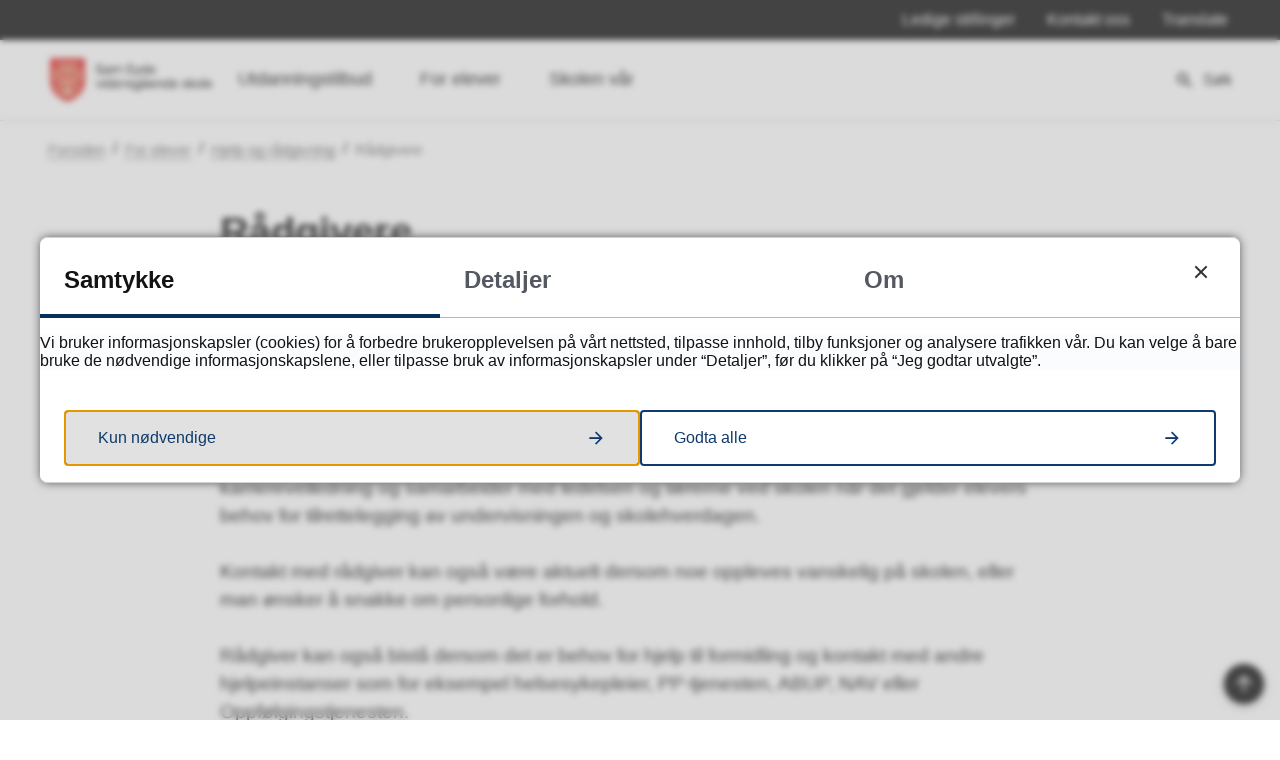

--- FILE ---
content_type: text/html; charset=utf-8
request_url: https://sameyde.vgs.no/for-elever/hjelp-og-radgivning/radgivere/
body_size: 20508
content:


<!DOCTYPE html>
<html lang="nb">
<head data-uid="5150:1714"><meta charset="utf-8" /><meta name="format-detection" content="telephone=no" />
        <base href="/">
    <link href="/templates/assets/css/default.css?v=17.10.4468" type="text/css" rel="stylesheet">
<script src="/ClientApp/vanilla/templates/dist/bundle.js?v=17.10.4468" type="module"></script>
<script src="/ClientApp/vanilla/web-component-library/dist/index.js" type="module"></script>
<script src="/clientapp/reactjs-front/shared-components/dist/acos-shared-components.umd.js"></script><link href="/templates/assets/legacy-css/default-typography.css?v=20250526" rel="stylesheet" type="text/css" /><link href="/templates/assets/legacy-css/default-skip-to-links.css?v=20230510" rel="stylesheet" type="text/css" /><link href="https://cdn.jsdelivr.net/npm/remixicon@latest/fonts/remixicon.min.css" rel="stylesheet" /><link href="/templates/assets/legacy-css/default-tabfocus-styles.css?v=20250331" rel="stylesheet" type="text/css" />
<meta http-equiv="X-UA-Compatible" content="IE=edge" />
<script src="/script/jQuery/jquery-1.12.4.min.js"></script>
<script src="/script/jQuery/jquery-migrate-1.4.1.min.js"></script>





<script src="/script/js/basefunksjoner.js?v=20210408"></script>




<script src="/script/jQuery/jquery.acos.js?v=20102020"></script>

<link type="text/css" rel="stylesheet" href="/clientApp/reactjs-front/tilbakemelding/build/static/css/main.da8afa71.css?v=17.10.4468" />
<link type="text/css" rel="stylesheet" href="/clientApp/reactjs-front/cookie-notice/dist/assets/index-CwygscSY.css?v=17.10.4468" />
<link type="text/css" rel="stylesheet" href="/Maler/Default/assets/css/themes/default/default.css?v=17.10.4468" />
<link type="text/css" rel="stylesheet" href="/Maler/Standard/Handlers/StyleHandler.ashx?bundle=signature&portalID=11&sprakID=1&designID=11&v=17.10.4468" />
<link type="text/css" rel="stylesheet" href="/Design/fylkeskommunene/fylkene/v2019/assets/css/themes/agder/agder-vgs/agder-vgs--red.css?v=v17.10.04468" />
<link type="text/css" rel="stylesheet" href="/css/autoSuggest/autoSuggest.min.css?v=20230704" />

    
    <meta name="viewport" content="width=device-width, initial-scale=1" />
    
    
    
    
    
<title>
	Rådgivere - Sam Eyde videregående skole
</title><link href="/css/css.ashx?style=artikkel" rel="stylesheet" type="text/css" /><link href="/css/css.ashx?style=login" rel="stylesheet" type="text/css" /><link rel="shortcut icon" href="/handlers/bv.ashx/i40b4c757-846f-443a-a4f7-f03b1935989e/favicon.ico"/>
<meta name="description" content="Du er alltid velkommen til å besøke rådgiver, enten du er elev ved skolen eller tenker på å bli det." />
<meta name="author" content="Line Folkedal Trondsen" />
<meta name="language" content="nb" />


            <style>
                body.has-page-title:has(.js-content-title) {
                    .js-content-title {
                        display: none !important;
                    }
                }
            </style>
         <meta name="twitter:card" content="summary" /><meta name="twitter:site" content="Sam Eyde videregående skole" /><meta name="twitter:title" content="Rådgivere" /><meta name="twitter:description" content="Du er alltid velkommen til å besøke rådgiver, enten du er elev ved skolen eller tenker på å bli det." /><meta name="acos-cmscontext" content="w100$o149$m1714$sl0" />
</head>
<body lang="nb">
    
    
        <cc-cookie-manager-component identitfier="11"></cc-cookie-manager-component>
        <div class="cookie-notice" data-cookie-mode="1" data-identifier="11"></div>
    
    
    
    <div aria-label="Snarveier " role="navigation">

	<ul class="il-skip-to-links hidden">

		<li class="il-skip-to-link-item"><a class="il-skip-to-link" href="#contentInnhold">Hopp til innhold</a></li>
		<li class="il-skip-to-link-item"><a class="il-skip-to-link" href="#contentHovedmeny">Hopp til meny</a></li>
		<li class="il-skip-to-link-item"><a class="il-skip-to-link" href="#contentSok">Hopp til søk</a></li>

	</ul>
</div>

    

    
    
    
    <form method="post" action="/for-elever/hjelp-og-radgivning/radgivere/" id="aspnetForm" class="no-script right-column subpage">
<div>
<input type="hidden" name="__VIEWSTATE" id="__VIEWSTATE" value="CNGfehVpaCaz9UEO1bgnGSeBKcTYRcUfn7WGScRLBOwCQM2UcYiv+BChgNQ7IM4C/aWVAUk8aUv6HG7b7Qkhr+wzOEXyqndvBmRX+VNOGxTwTfW+iLeRmLnBnYJlQwb+k+cAuMf3MK2GOVywblq5vXQKGKrEAwQduYS9BthtJsOprCXBsTkrUh7FB7DCA9zX/e4p86Kwuum5aS3G+x0Z8eyckCEhtYsCf2DBOXqbkEHM8ipDFkZw9E3rUkbFzgUjcdJkklXYUtqhC425LrZ/d8kjQye11eyOaCcgk0TuZPi3n9ojMoBucNhAB72NWY+seFFqbgBVKSKF4pvp/2efguI8hF/8Udxq0fWDZCeDLjsAphdZ7JQEVnh4I5ZjWrCrgnfyC1HgfQs/raqvrTuYZj01ZdRuSspcqXBsMA3q3KhZcGnWqMRfZvJyHVeHdJHiUQBykGMTbbl0bqrVxaGUQ4AoPqFB3mK0D56TwGCqmS+9pgOFbZ1gkAd1rc1hn3qh1Bvd1CE7bqiyeRT7TNtMGGfibyg7ei73/L8gymr4dq1vn0HRKdcY+hYSCaKcKhIJlAj4vx+Tc5FaNVIzhjz6VX13So65CRB9V/ixO0QgdUIIpBecp4gB8yeu/vVAbeqCYrMMuplwB9arHjiUD6DNJasrR2qZPOK9GoSrUjYNm5kjhXQxQyyBNtW87Ma5A3r88uh7NJit4du5kPQTYNE7wCUwcU3NT3bLbPcReVjhWp9hJKuwPXF2OHi/VyHKG7LpcCh4KFbRalgrxL0sG03511/rjsL2Ow9Y6hlOintltZMyxY9rEwu56AE4fmL1ZLI9C/2qHtFQ1zf3K9KSVPpx7Qil/Z3PWd90KvqaEWC7ucJCe2J4fS6Tq9TSwkIwwqP3Lap69GcNYvU6W/fxB9NSkbJzX+OOQafHj37UD0SAdUb6p2Xgv9fHvXUq+WS2/oDy/ur+4/hxjVths4hN6lf6AI5lAbaSN1U5bhGRwjRr6qoo+7/8/qJwbARUxMEwP2V6SUtPkp2gaJJwBUMMMRkJryLgdzBA2okPkMeu4vBjcbikOLXkG/tai4bSLCmSdKwFprZSHVvsVutZXVlvAek9r0T8VVGuBLVeoSGaycDyJjbfTOrwzNipI76eOm1pXYiKxeBbhi3ZV2LpOe27QiPj4tfhy83isuzQ/i3JerOuXXi1FbIJ1eH8LgOl8zZ5pOENuaqZ5BBIeQbQXtiA5a79DrHuunJoeBqSnblNPJbZuy+fizSB2y9FwFwGOTfblFPpPDXiO435pVWb++lH3VvtJ0MysLmU/X4ah3mahjIxAGAfuA7hgVVQXf2vk2I95Cq7sSTisXvcbOFwUMuzVIikxwEKuSkxKKAMAMsgIjPTe0XGRaR9V+P0Fr379hgYR7MWh3PRu6o91b0f+X7hsg87DiaqyGbdFKb05sygKFskbmnZjyqV/5JEwnz2QIa5+WFutTxvliXVTudV4/9ltXHwDZ5gi3PXfzHsWr7HrRBKkkSdvBnthMiIDU9YUYwCzsgeU0gN/jKFJh1WEBbZKzVVrVuZgMpXMovP56VUKmGAO1nykCqSxOetfAC60Mrvuo7HOrL8QFcq7aQg23mfCmU72siysPvO27ODnW6xJSUe839BQ0nWWgNZR28P7mV9w9INHz7w9wazH/4dph1WONdLrJGpKzCxnoNswhH+2yCzaZhU79jkOV0e49fQynjAhYXpf45PJ0W1fep/FpVAKxQdzJUdVeZugNZ0wgwOojJa+JuFWWAMqKcfbnW8p8d0xufMb05SVOVZTLH/c0o10mMvbT4PeyaK5D14Vyvo58W55bq2kM4rGahX/cEbaztWngnozSLR0uidGO7dlyFtwHxOQxk/E4g/GaTn6md7cffluDmkDP3b0J78RYKasxUEZgij8/z6nyOouHco5iAcpGXY/5MfHYqH/QDee7pGIzuYnLZzSSW53cd7qx+QuLaaloMS5NjXIimT635zkX8HgyssR4do+hygyr4hOsTfMyMYPzm48PiV3n2Gsn8vyLGTgENG2xajzvHI7QMd/9c4u8KIDYwN/HbvzL2kqzfHMWhxNtw999fjuGThmkeybJ66Og81e6vQ+bz440kCtlVzyMV2FxZOGmHqQS8jj913BBPsPdFMjIIM7ny8vLipN2Jxez+8uBxgYAXHDdDxA+cANmyGZon8ZTqPIBS4tlI7kGAJce/juJwYHxBTEJrKHCJ+/idxFch7HlRNpZGzChld1/VYFuY82xDFM1sRhuuxMK8v7C6sduWhWC0PY8eneI6qzdARqLcYQDLs7f8mwfL7nT0TUrcjcR8rka5Y7ClGjq7qcyic+EKiyFKstNV/B+I3phG3YwiL7GYRLS2Y3j27Kck39nmw1SKeWS9BAMcOKF6qBNSccUt8HdNzqEnA9wDMDZ0slsBgkVre7Z1gwtm24rct1ua3BaymUUQjBaMHTghwTIkjSB9ouQX1DElpZIVNVN+j7H6zGDl2PsyeojQS/e4rcGpnpcCcmAD4JoQKV1SJQktV2zF6tFAVLfv9vCwGQztMZmycQfdC2tDga7F5v/wi4sR5X3OD58+LK/CPw2PW1mQsptJheFTK2bF7FzOyjeYoI/kjRK5q0eHyADteKGDzp4iBYLGGFM0PSa+zzGkv14RhOFAidMEKf1AhWS6aUo8vclIbxg7Y8Z+mF7nHRmY5kG4hPqGvDQv6ujWY8EzT1dR9dOMjT4/xpokVEFJ/bjhXpHFoDb5h/8IsS+Tz2E0UIhz2sc5ZRHMUq12vv5bz/DVu3iM9hvIZynQqZWpt5G+adcqlRjhv0cVVG+eB1uDjSHVtza9sjz7QrK+s3Silnl3PjOZWqP0Zh6G78CtQMgum6KAapUJwtkgyyQE+tqegIL9aOBJlxui7oyocscwRgENkEVoQfwjmd9J7GXJ9zj68hLI/XgcgxuVtcA6YTbSitWwOzBjBicIq3N33ZxniQUovS+7nrZOxwdxN1zBvi6pEHaNbzY1A+TJUeml163Sn21XSdU/edF8pfglRNYNQWWL7PHp4kvGMZuB1RQpC/vjRlsEyoGKV6Y9Yl9chY5s4dc1mRoN73pgqrRyYQZN9WT+afd3D1EzezVhIKC+xR5m+bOPICZqMV1ieFR1vcPHVseI2t/MIDfn+c1j/KM7M1mki/jW6YtPevps32yNgN8cOhB7LxSReLKjZhnRurZ1FoSPG/7BxbrNlf9ukTC/bU9G53iGFOKrLUIMN7q9RwFBhZd6dy8G+OUAtE9sqGbRfLgavM20vuk0QERBYiiDo3TLiv3FhRtOuTFI1BvxcAebGJlbEUxyuHWgNOIbbw40HuzYUucKzCYI4yM6+uvCYGtX3UD8xlRhrOTNEXihNE30w3qB4iG0WQGFPZLNypWIS+Do2gYR/Qv7lJtGtqO7bcrFBpt0JI4tAmTd5q9GIRS7F9fktXhEajZ29m6K0CzkkDgVah8ut+w8ra5IX1+VRrNk6BcoTWpUMnTLV65g96XKWGsFbb+A40sSsesf0LCLliugcqyoinbEKuQ+CV0rM9mbSgqimdod2nV6YmoH5PXljlpVAafXJKIvPl6vaCALeAE3fPuy2/zK47dHvWKbJmo3wAqoViK1r41SIK+fo5aSk2xv8ScvkLPly3FcSQihaYLt6FdH+SwZzme+O+20UxFm4aiYbXVN2iPvQKg7N13ctxz74CJrffbxxAjgmAOUHHMEmd3VG8wI9UIdQmX7FJ9vBU/PlxCrM6rEZTzQ7Dm+PkPFLw6svTu0CFZ+s4uV0fvaBjgb/REz4K3v0EGiLwybs3tm1xcbXy+cz8JXUHAplPwQVAj7imlXkb9y/o0xKMiJ7wPXDzZ72hflMQwZ8U0x8mYJI428Y+uvbJhboQfuANBDZtaTqweIfI1sNUr23EvZetYLEsZlFDTfGeG3bYj9QAoBc0+MvZiECf6xuTZIssNdLUxRurXuyrnLHBnjnaxv0OleB78MFsaR7/wf0H0ATuEKcqRjH+RRj32/ZUtehp6qQGq84YV+//oD31hlrv3U9euvvXPJkOAPxUzKOYY8kCS0v35q9kLrc4h/aCs3pwXj0eD0g+k5qrqDGjTPUO3QZvrRNAyj3xm5U57j41+9xFCYb7Znu+KkHW9Pq4Sn8AoN1k78OW9/NwLefmWzdVFzZZdA2zDWQtgge2WPm9QgxmDnt7AxFvbj81NtgnKy3Aou/g6O0wq4RmkZZJNa64rPByJEykDbdk0rZVjmPHQ6fvALzIYNT+/TpvBMa4rRYN0w7AtLoAJwd/9eo1c7Ti7uxQsw2jSanRyNSToAJboTKrFgxr66Rra/[base64]/WOEtRqtyfeTvgAtrWiIH53I7WgId/sLqY2hjpeJHTntvT8Hxae+YrZ39kyMDEsGq74tmwcyQhZyuL5yOQBMyXD8uGW0VpesXYI9L30y2NlW1gyx/cxA7QQBJadwnwCpfG3hZOH8OjGC15v8utRW1Fkt8A8sTLEHWPWHdpNT4ryL+LcGWNuVoud7TCv7UhXbqa4nlJvt7fPhVjpD1cqp2gJa5DRd4Ux9N8+I9KSFw9xrwZzleZUN9HO5mskyVmafDPsYdlk8z08Nmi2LPSJYwAxpxvM/HGNFA/bOIjzT/OMX31wIo8s30dvksu1qGmdQ6SHsg44EdzAqb1tdsO9OEh9xDilqLJCqViMCF0N44Fh7ff4h9Z9prtCvrpc33wIn1aKGX2z5MuTRdeYAB4G/b2eftYllyOzPiHkG+deRD9WcIbGcwX5NMtbsGmxN81A4QPt3SGAIEoBXiQFyUMnsFg/WodsXSxE+cBbusF3x61cNT6OWjNd0+to5W1Rhr1VVteRasMcD1tkvMmeyB1JDPtJpjdXYWuWCxSIZ1PiZjE4H2mGpWkPNTz6udzCS3BgwUXKiRFr8ryLhWuricoxSCz3/M+AGoEFa3nnLgO35WYZ1J96USOy+XrPWrcP1P6pI2gMlV1iK4NIPEoeXzBklhHEQILiL5Pre0a8jQHUSB+8DYpmI1fOCPFiKq12Fbbld+M62kCKspva67H6f4ZZfZP1IF5x0Ke/w7qI+RehRSheS7YbnlFba8qpgiSHaRUhuSCb/nDUyi7eHnpUjVHoGq5lhr8mWGw4eqPboZH6U2YZB/Y6ThHl1gcSl0OKKDFgBwG5Yw9Lu6BNVRe3AQINKWS6YMi+i9u4SCtJFFfSoBBTD3FNA+FmHxvRV1iLdsyxffiMaBUZF4Zw7/pxNJpPomMd8vcMFkyyGW4fxGk4Ci3NLhkPOKi5ZEex5xodHn0MmP1Ibrz80eE32xLI2LgJnF7cXMNFcLJbY4nqm3AxdMvozaeV5MSeVTlQUAShS/7SBYmu8CrijzMVBHJMbG825n99atJCMn+mq86Ao/j3nmF+Gf5fhw8tUF8poqN9Is/cTo2mbsaeeS4FFOJ7LqIo59b+WwcjEBQt2QXquexY8YM6cjc94GgbzZ5fQHsSmxsAAHO/1fG7ahbW8sdQfwp56q4vn097R2ADB7Hjm7oqkyiKOcw7ZlJnPfpvkY7uq3fwluTIwnrb77+dhcJNv/5UiCsAQ2MzDmTOsvowPzjDxMpMlg1oOUpnEVqfQBdDpLan7F/gHqcPuvGLvGWHz122GWrZPflyn2Hff6XfUigKB+qYx2KPq9D7mkNZtKvOjZIxuWN4XaVH47raTolFko3Wy+imhi/8FuRfMAxrrHTLJxBUFbDcdeg4icU8N0yknH4BhCeyh1cjz3lYvibKavPIkLdcnzQVt5aXbSEwl/BkYQMjK4ksF6vGczOflXTSzcLPZEceV5cV8woXkjDIx4QuaGeX1WdydxlUrGORPtupGnt+v945DIwsW3e1dogLUGTIaw0mF9HR56+qjRt5Uk/QMZ3YUIviQSHomUGFtw5ut/oVdKUTjUxvzp4nOI42jAVqr/zHEkKIAX5L8jSWcg1mWy046irDWhR7rW2IUs1BJVx4hF+Z/CdVxSz84YWzrvSIc2A/qzoBbRHVOUI2eXg2GztYQ+2p9n7uDL+T38aEcJt1RIm2SJ7u1l1pVg0r0NwqfhS4+FBpTfTay5KLvFFhB16eLl9ldGg+iFritQVq+F2IC2Vs+JOH0k4uefD+Nlrbh5+iQC3WAMtX8lXiRIMm79CckmDHRF1zXBTcl3q2SIll6StVmBT16KL8LQ23bmsFApvgPf/w8TVp0fiZSLgQB7aHoPIg+PuFiWx1Wta2O8bHHqa/gxM/tE0CWELIvG2kshCxRLv0YzAqDqv4cpbB7vBSfAri3RSq5y2l701QZwbaV6GoM5Sdlrl476Thyy6ycoleTXOMFAzw6QiPoRT+7MQTijd6SvRkztiljIlpFveUzIO1iFX7qmX7USdGAujECoXK3l/8XQzFeNFL1LgiL7j8Nj7EsTlEw+GisLpRDZGmgiMTjPHxINBQIDG2ijPELDs1PzdYOxXSzDgWg3hhwxHxDNUmMMDBC39NTksGJiX5BiDHCqqEgx3t2AkL7PdqmFH9b/A/PVQ3fE8sjNL0Smt8OJ0ISWtuJHDJClKna+g3P63KWY2OA/DYGGAq7rlK9zMGb4nrvFM9Ni4bPTFFgBD3dZCbD2kf1/2s7BJpDh8D0QkWUaE5F2xRTTnWVwv3TQwWq9C3YB0bpGpbEFsBZouxesdrtXm+hZy4omzTYWy42mn6zi3ZOdbZskHYGcLAoYH2LXO+kF4cI5c0GAHJUgyfkKSD7TsbWZHtNSojfuRXCbcpcvnEwuqPFvasfbuGe/Qji0tle/AiiH4QOLIooLWKox2x+aP2Oxl/aEK96PfuvFGHEzuy9VRI2pWdHupPzzHSNtKSZoWtLKQl1cJPIEqaiarOJ6WbE8HTeqEJxcs9aJsOEUrNiXvblIMQz24vDzxioXU" />
</div>

<script type="text/javascript">
//<![CDATA[
var theForm = document.forms['aspnetForm'];
if (!theForm) {
    theForm = document.aspnetForm;
}
function __doPostBack(eventTarget, eventArgument) {
    if (!theForm.onsubmit || (theForm.onsubmit() != false)) {
        theForm.__EVENTTARGET.value = eventTarget;
        theForm.__EVENTARGUMENT.value = eventArgument;
        theForm.submit();
    }
}
//]]>
</script>


<script src="/WebResource.axd?d=794tw2WQKd3x-yr9MWHoCSfIQGAElhvVOqATpZyc3EWbScm-iXBeUHlCm5kq254dkgwuJMci9NGjlIFZ8Hf7oCvObznUd0nvOc0JBzxpg6Q1&amp;t=638901608248157332" type="text/javascript"></script>


<script type="text/javascript">
//<![CDATA[
function addLoadEvent(func) {
var oldonload = window.onload;
if (typeof window.onload != 'function') {
window.onload = func;
} else {
window.onload = function() {
if (oldonload) {
oldonload();
}
func();
}
}
}   
//]]>
</script>

<div>

	<input type="hidden" name="__VIEWSTATEGENERATOR" id="__VIEWSTATEGENERATOR" value="517745F4" />
	<input type="hidden" name="__SCROLLPOSITIONX" id="__SCROLLPOSITIONX" value="0" />
	<input type="hidden" name="__SCROLLPOSITIONY" id="__SCROLLPOSITIONY" value="0" />
	<input type="hidden" name="__EVENTTARGET" id="__EVENTTARGET" value="" />
	<input type="hidden" name="__EVENTARGUMENT" id="__EVENTARGUMENT" value="" />
	<input type="hidden" name="__VIEWSTATEENCRYPTED" id="__VIEWSTATEENCRYPTED" value="" />
	<input type="hidden" name="__EVENTVALIDATION" id="__EVENTVALIDATION" value="gr1tZstceFVGQuXQQINQE438nTsSOIB3dJYsdKHZt/ZTNZaTvdG0ZXT+me3gKOGv+kqI03Hyve8Mp9QIPcledEF+qPC2sbvScoeCRp9mnsii+yzENIBEuoRnX86wy/aYou9BGH1iWnG3PHLdhLB+viIOGvBxPEMUT9Pgo42SKb6YNqMLSB+SZgwJM6DfQgNblEFiKBY5zLc2CsLzpB5zexxfHMjffVfc5lN/WI8saCpf6SIFKyWbXJNZSqwgICEesmG95EpmWhMTMJUYjKr0ew==" />
</div>

        
        
        
        
            <header class="header">
                <a name="header"></a>
                
                    <div class="header-upper wrapper-outer">
                        <div class="header-upper-content wrapper-inner wrapper-inner--full-width">
                            <!-- Start sone -->
<div id="Sone2003" class="zone Zone webPartZoneVertical">

</div>
<!-- Slutt sone --><!-- Start sone -->
<div id="Sone2004" class="zone Zone webPartZoneVertical">

	<div class="webPart" id="ctl00_ctl00_ctl00_ctl00_innhold_ctl04_WebpartId_884">
		<div class="webPartInnhold">
			<!--Fromcache-->
<ul class="vListe"><li class="toplevel"><a href="https://agderfk.no/om-oss/ledige-stillinger/" data-id="815" class="">Ledige stillinger</a></li><li class="toplevel"><a href="https://sameyde.vgs.no/kontakt-oss/" data-id="816" class="">Kontakt oss</a></li><li class="toplevel"><a href="https://sameyde.vgs.no/skolen-var/om-skolen/translate/" data-id="72063" class="">Translate</a></li></ul>
		</div>
	</div>

</div>
<!-- Slutt sone -->
                        </div>
                    </div>
                
                <div class="header-lower wrapper-outer">
                    <div class="header-lower-content wrapper-inner wrapper-inner--full-width">
                        <div class="logo">
                            <a id="ctl00_ctl00_ctl00_ctl00_innhold_hlDefault" href="/">
                                    <span class="custom-logo">
                                        <img alt="Sam Eyde Videregående Skole" src="/handlers/bv.ashx/i1a0768f7-8e42-483c-8f59-9dc1057dbd39/sameyde_vgs_rgb.png" />
                                    </span>
                                </a>
                        </div>
                        <div class="navigation">
                            
                                <div class="navigation-links">
                                    <!-- Start sone -->
<div id="Sone2002" class="zone Zone webPartZoneVertical">

	<div class="webPart" id="ctl00_ctl00_ctl00_ctl00_innhold_ctl05_WebpartId_883">
		<div class="webPartInnhold">
			<!--Fromcache-->
<ul class="vListe"><li class="toplevel"><a href="https://sameyde.vgs.no/utdanningstilbud/" data-id="819" class=""><span>Utdanningstilbud</span></a></li><li class="toplevel"><a href="https://sameyde.vgs.no/for-elever/" data-id="820" class=""><span>For elever</span></a></li><li class="toplevel"><a href="https://sameyde.vgs.no/skolen-var/" data-id="821" class=""><span>Skolen vår</span></a></li></ul>
		</div>
	</div>

</div>
<!-- Slutt sone -->
                                </div>
                            

                        </div>
                        <div class="navigation-buttons">
                            <a name="contentHovedmeny"></a>

                            <button type="button" class="search-box-toggle">
                                <span>
                                    Søk 
                                </span>
                            </button>
                            <button type="button" class="main-menu-toggle">
                                <span class="vis-meny">
                                    Meny 
                                </span>
                            </button>
                        </div>
                    </div>
                </div>
            </header>
        
        <nav class="main-menu">
            <div class="main-menu-content">
                
                <!-- Start sone -->
<div id="Sone100000" class="zone Zone webPartZoneVertical">

	<div class="webPart nav-menu" id="ctl00_ctl00_ctl00_ctl00_innhold_ctl07_WebpartId_893">
		<div class="webPartInnhold">
			<!--Fromcache-->
<ul class="vListe"><li class="toplevel"><a href="https://sameyde.vgs.no/utdanningstilbud/" data-id="819" class="">Utdanningstilbud</a></li><li class="toplevel"><a href="https://sameyde.vgs.no/for-elever/" data-id="820" class="">For elever</a></li><li class="toplevel"><a href="https://sameyde.vgs.no/skolen-var/" data-id="821" class="">Skolen vår</a></li></ul>
		</div>
	</div>

	<div class="webPart top-menu" id="ctl00_ctl00_ctl00_ctl00_innhold_ctl07_WebpartId_894">
		<div class="webPartInnhold">
			<!--Fromcache-->
<ul class="vListe"><li class="toplevel"><a href="https://agderfk.no/om-oss/ledige-stillinger/" data-id="815" class="">Ledige stillinger</a></li><li class="toplevel"><a href="https://sameyde.vgs.no/kontakt-oss/" data-id="816" class="">Kontakt oss</a></li><li class="toplevel"><a href="https://sameyde.vgs.no/skolen-var/om-skolen/translate/" data-id="72063" class="">Translate</a></li></ul>
		</div>
	</div>

</div>
<!-- Slutt sone -->
            </div>
        </nav>
        <div class="search-box wrapper-outer" role="search">
            <div class="search-box-content wrapper-inner">
                <div id="ctl00_ctl00_ctl00_ctl00_innhold_ucSokLiten_pnlSok" onkeypress="javascript:return WebForm_FireDefaultButton(event, &#39;ctl00_ctl00_ctl00_ctl00_innhold_ucSokLiten_btnSearch&#39;)">
	
<div class="js-searchform" data-action-url="/sok.aspx">
    <div id="ctl00_ctl00_ctl00_ctl00_innhold_ucSokLiten_pnlAutoSuggest">
		
        
        
        
        <script>
            $(function () {
                if (typeof window.AutoSuggest !== 'undefined') { 
                    document.querySelector("#ctl00_ctl00_ctl00_ctl00_innhold_ucSokLiten_txtSearch").setAttribute('autocomplete', 'off');
                    AutoSuggest.init(document.querySelector("#ctl00_ctl00_ctl00_ctl00_innhold_ucSokLiten_txtSearch"), {
                        PortalID: 11,
                        SprakID: 1,
                        Token: '7d4826e15aa449deb09b385480ccd54e',
                        AutoSuggestWordsURL: '/api/presentation/sok/Forslag',
                        DidYouMeanURL: '/api/presentation/sok/ForslagPaAndreOrd',
                        Container: $("#ctl00_ctl00_ctl00_ctl00_innhold_ucSokLiten_pnlSok"),
                        btnSearch: $("#ctl00_ctl00_ctl00_ctl00_innhold_ucSokLiten_btnSearch, #ctl00_ctl00_ctl00_ctl00_innhold_ucSokLiten_btnImageSearch"),
                        oSeResultatFor: ''
                    });
				}
            });
        </script>
    
	</div>
    <a name="contentSok"></a>
	

    <input type="hidden" name="ctl00$ctl00$ctl00$ctl00$innhold$ucSokLiten$hdMId1" id="ctl00_ctl00_ctl00_ctl00_innhold_ucSokLiten_hdMId1" value="1671" />
    <input name="ctl00$ctl00$ctl00$ctl00$innhold$ucSokLiten$txtSearch" type="text" id="ctl00_ctl00_ctl00_ctl00_innhold_ucSokLiten_txtSearch" class="js-liten-trigger-search" aria-label="Søketekst" placeholder="Hva leter du etter?" />
    <input type="submit" name="ctl00$ctl00$ctl00$ctl00$innhold$ucSokLiten$btnSearch" value="Søk" id="ctl00_ctl00_ctl00_ctl00_innhold_ucSokLiten_btnSearch" />
    

    <script>
        (function () {

            const input = document.getElementById('ctl00_ctl00_ctl00_ctl00_innhold_ucSokLiten_txtSearch');
            const searchBase = '/sok.aspx';
            const searchUrl = searchBase + (searchBase.includes('?') ? '&' : '?') + 'MId1=1671&soketekst='

            if(input) {
                var searchBoxes = document.querySelectorAll('.js-searchform .js-liten-trigger-search');

                if (searchBoxes) {
                    for (var i = 0; i < searchBoxes.length; i++) {
                        var searchBox = searchBoxes[i];

                        if (!searchBox.hasAttribute('data-handled')) {
                            searchBox.setAttribute('data-handled', 'true');

                            searchBox.addEventListener('keydown', function(e) {
                                if (e.which == 13) {
                                    window.location.href = searchUrl + input.value;
                                }
                            });
                        }
                    }
                }

                var submitButtons = document.querySelectorAll('.js-searchform input[type="submit"]');
        
                if (submitButtons) {
                    for (var i = 0; i < submitButtons.length; i++) {
                        var submitButton = submitButtons[i];
                    
                        if (!submitButton.hasAttribute('data-handled')) {
                            submitButton.setAttribute('data-handled', 'true');

                            submitButton.addEventListener('click', function (e) { 
                                e.preventDefault();
                                window.location.href = searchUrl + input.value;
                            });
                        }
                    }
                }
            }

        })();
    </script>
</div>

</div>
            </div>
        </div>
        
        
    

    
    
        <div class="page-navigation-banner">
            
                <div class="upper-page-navigation wrapper-outer">
                    <div
                        class="upper-page-navigation-content wrapper-inner wrapper-inner--full-width">
                        
                            <div class="breadcrumbs">
                                <div class="breadcrumbsWrapper">
                                    
        <span>
            <span class="breadcrumbs__label ">
                Du er her:
            </span>
        </span>
        <ul id="breadcrumb-ctl00_ctl00_ctl00_ctl00_innhold_MidtSone_ucBreadcrumbs" class="breadcrumbs__list js-breadcrumb">
    
        <li class="breadcrumbs__item">
            <a href="https://sameyde.vgs.no:443/" 
                >
                <span>Forsiden</span>
            </a> 
        </li>
    
        <li class="breadcrumbs__item">
            <a href="https://sameyde.vgs.no:443/for-elever/" 
                >
                <span>For elever</span>
            </a> 
        </li>
    
        <li class="breadcrumbs__item">
            <a href="https://sameyde.vgs.no:443/for-elever/hjelp-og-radgivning/" 
                >
                <span>Hjelp og rådgivning</span>
            </a> 
        </li>
    
        <li class="breadcrumbs__item">
            <a href="https://sameyde.vgs.no:443/for-elever/hjelp-og-radgivning/radgivere/" 
                >
                <span>Rådgivere</span>
            </a> 
        </li>
    
        </ul>
    

<script>

    (function () {

        

        var initialBreadcrumbs = [];

        function createBreadcrumbItem(title, url) {
            var liElement = document.createElement('li');
            liElement.classList.add('breadcrumbs__item');

            var aElement = document.createElement('a');
            aElement.href = url;

            liElement.appendChild(aElement);

            var spanElement = document.createElement('span');
            spanElement.innerText = title;

            aElement.appendChild(spanElement);

            return liElement;
        }

        function initialize() {
            var breadcrumbElements = document.querySelectorAll('.js-breadcrumb');

            if (breadcrumbElements) {
                for (var i = 0, length = breadcrumbElements.length; i < length; i++) {
                    var breadcrumbElement = breadcrumbElements[i];

                    initialBreadcrumbs[breadcrumbElement.id] = breadcrumbElement.querySelectorAll('li');
                }
            }
        }

        document.addEventListener('DOMContentLoaded', function () {
            if (!window.legacyBreadcrumbsInitialized) {
                initialize();

                if (window.eventBus) {
                    window.eventBus.addEventListener('add-breadcrumb-item', function (event) {
                        var breadcrumbElements = document.querySelectorAll('.js-breadcrumb');

                        if (breadcrumbElements) {
                            for (var i = 0, length = breadcrumbElements.length; i < length; i++) {
                                var breadcrumbElement = breadcrumbElements[i];

                                var breadcrumbItemElement = createBreadcrumbItem(event.target.title, event.target.url);

                                breadcrumbElement.appendChild(breadcrumbItemElement);
                            }
                        }
                    });

                    window.eventBus.addEventListener('remove-breadcrumb-item', function (event) {
                        var breadcrumbElements = document.querySelectorAll('.js-breadcrumb');

                        if (breadcrumbElements) {
                            for (var i = 0, length = breadcrumbElements.length; i < length; i++) {
                                var breadcrumbElement = breadcrumbElements[i];

                                if (breadcrumbElement.lastElementChild) {
                                    breadcrumbElement.removeChild(breadcrumbElement.lastElementChild);
                                }
                            }
                        }
                    });

                    window.eventBus.addEventListener('reset-breadcrumb', function (event) {
                        var breadcrumbElements = document.querySelectorAll('.js-breadcrumb');

                        if (breadcrumbElements) {
                            for (var i = 0, length = breadcrumbElements.length; i < length; i++) {
                                var breadcrumbElement = breadcrumbElements[i];

                                breadcrumbElement.innerHTML = '';

                                for (var j = 0; j < initialBreadcrumbs[breadcrumbElement.id].length; j++) {
                                    var breadcrumbItemElement = initialBreadcrumbs[breadcrumbElement.id][j];

                                    breadcrumbElement.appendChild(breadcrumbItemElement);
                                }                           
                            }
                        }
                    });
                }

                window.legacyBreadcrumbsInitialized = true;
            }
        });

    })();

</script>
                                </div>
                            </div>
                        
                    </div>
                </div>
            <a name="contentInnhold"></a>

                <div class="page-title wrapper-outer js-page-title">
                    <div class="page-title-content wrapper-inner">
                        <div
                            class="page-title-content-block page-title-content-block--left">
                            <h1 class="js-page-title-text">
                                Rådgivere
                            </h1>
                            <!-- Start sone -->
<div id="Sone10002" class="zone Zone webPartZoneVertical">

</div>
<!-- Slutt sone -->
                        </div>
                        
                    </div>
                </div>
            
        </div>
        
    
    
    
        <main class="main wrapper-outer">
            <div class="main-content wrapper-inner">
                
    <div class="middle-column">
        
        
    
    
            <div class="legacy-content-page legacy-content-page--article">
                
<div id="ctl00_ctl00_ctl00_ctl00_innhold_MidtSone_MidtSone_MidtSone_ucArtikkel_ctl00_pnlArtikkel" class="artikkel legacy-content legacy-content--article" lang="nb">
	<article class="artikkel"><header><h1 class="js-content-title">Rådgivere</h1></header><section class="ingress" aria-label="Ingress"><p>Du er alltid velkommen til &aring; bes&oslash;ke r&aring;dgiver, enten du er elev ved skolen eller tenker p&aring; &aring; bli det.</p></section><section class="tekst" aria-label="Brødtekst"><p>Skolen har flere rådgivere som dekker alle programområdene ved skolen. Kontortiden for rådgiverne vil være oppslått ved døren deres.<br /><br />Rådgiverne er til stede for elever, foreldre/foresatte og andre. De hjelper til med studie- og karriereveiledning og samarbeider med ledelsen og lærerne ved skolen når det gjelder elevers behov for tilrettelegging av undervisningen og skolehverdagen.<br /><br />Kontakt med rådgiver kan også være aktuelt dersom noe oppleves vanskelig på skolen, eller man&nbsp;ønsker å snakke om personlige forhold.<br /><br />Rådgiver kan også bistå dersom det er behov for hjelp til formidling og kontakt med andre hjelpeinstanser som for eksempel helsesykepleier, PP-tjenesten, ABUP, NAV eller Oppfølgingstjenesten.</p><h2 class="il-heading il-heading--h2">Skolens rådgivere:<br />&nbsp;</h2><h3 class="il-heading il-heading--h3">Steinar Fredrik Winther</h3><h4 class="il-heading il-heading--h4">Avdelingsleder Elevtjenesten</h4><p>Mobil: 907 39 487<br /><a class="InnholdLinkTekst link-email " href="mailto:steinar.fredrik.winther@sameyde.vgs.no" data-id='55186'>Send e-post</a><br />Kontornummer: A108<br />&nbsp;</p><h3 class="il-heading il-heading--h3">Thomas Aspen</h3><p>Mobil:&nbsp;922 35 563&nbsp;<br /><a class="InnholdLinkTekst link-email " href="mailto:Thomas.Aspen@sameyde.vgs.no" data-id='85978'>Send e-post</a><br />Kontornummer: B109<br />Teknologi- og industrifag.</p><p>&nbsp;</p><h3 class="il-heading il-heading--h3">Silje Christensen</h3><p>Mobil:&nbsp;476 63 199<br /><a class="InnholdLinkTekst link-email " href="mailto:Ruth.Margaret.Andersen@sameyde.vgs.no" data-id='97625'>Send e-post</a><br />Kontornummer: B108<br />Elektro og datateknologi, Frisør, blomster, interiør og eksponeringsdesign,&nbsp;Håndverk, design og produktutvikling og Informasjonsteknologi og medieproduksjon.</p><p>&nbsp;</p><h3 class="il-heading il-heading--h3">Anne-Elisabeth Næs</h3><p>Mobil:&nbsp;916 97&nbsp;844<br /><a class="InnholdLinkTekst link-email " href="mailto:Anne-Elisabeth.Naes@sameyde.vgs.no" data-id='1702'>Send e-post</a><br />Kontornummer: B102<br />Helse- og oppvekstfag, Hverdagslivstrening og Grunnskoleklassene.</p><p>&nbsp;</p><h3 class="il-heading il-heading--h3">Eliann Solheim</h3><p>Mobil:&nbsp;936 59 448<br /><a class="InnholdLinkTekst link-email " href="mailto:Eliann.Solheim@sameyde.vgs.no" data-id='97626'>Send e-post</a><br />Kontornummer: B107<br />Anleggsmaskinmekaniker og Bygg- og anleggsteknikk.<br />&nbsp;</p><h3 class="il-heading il-heading--h3">Camilla Sæther</h3><p>Mobil: 906 03 593<br /><a class="InnholdLinkTekst link-email " href="mailto:camilla.saether@sameyde.vgs.no" data-id='53496'>Send e-post</a><br />Kontornummer: B101<br />Medier og kommunikasjon og Restaurant- og matfag.<br />&nbsp;</p><h3 class="il-heading il-heading--h3">Kari Vatnar Thorsen</h3><p>Mobil:&nbsp;412 40 849<br /><a class="InnholdLinkTekst link-email " href="mailto:Kari.Vatnar.Thorsen@sameyde.vgs.no" data-id='1703'>Send e-post</a><br />Kontornummer: B103<br />Idrettsfag og Transport og logistikk.</p><p><br /><a class="InnholdLinkTekst link-webpage " href="https://sameyde.vgs.no/for-elever/hjelp-og-radgivning/mangfoldsradgivere/" data-id='12150'>Informasjon om mangfoldsrådgiver</a> (tidl. minoritetsrådgiver)</p></section></article>
</div>



            </div>
        

        
    </div>
    
        
            <div class="right-column">
                <!-- Start sone -->
<div id="Sone13000" class="zone Zone webPartZoneVertical">

	<div class="webPart" id="ctl00_ctl00_ctl00_ctl00_innhold_MidtSone_MidtSone_HoyreSone_ctl00_WebpartId_2377">
		<div class="webPartInnhold">
			
    <div id="tilbakemelding"></div>



		</div>
	</div>

</div>
<!-- Slutt sone -->
            </div>
        
    

            </div>
        </main>
    
    

    

    

    <div class="zone-containers">
        
        
        
        
        
        
    </div>
    

        
        
            <footer class="footer wrapper-outer">
                
                    <div class="footer-logo wrapper-inner">
                        <!-- Start sone -->
<div id="Sone7600" class="zone Zone webPartZoneVertical">

	<div class="webPart egendef" id="ctl00_ctl00_ctl00_ctl00_innhold_ctl09_WebpartId_886">
		<div class="webPartInnhold">
			<!-- Cached at 29.01.2026 18.48.18 (html) 03.09.2025 22.35.19 (content) (2) -->


		</div>
	</div>

</div>
<!-- Slutt sone -->
                    </div>
                
                <div class="footer-content wrapper-inner">
                    <ul>
                        <li>
                            <!-- Start sone -->
<div id="Sone8000" class="zone Zone webPartZoneVertical">

	<div class="webPart egendef" id="ctl00_ctl00_ctl00_ctl00_innhold_ctl10_WebpartId_887">
		<div class="webPartInnhold">
			<!-- Cached at 29.01.2026 18.48.18 (html) 03.09.2025 22.35.18 (content) (2) -->
<h2 class="il-heading il-heading--h2">Ring oss</h2>

<p><strong>Telefon:&nbsp;</strong><br />
38 61&nbsp;80 00</p>

<p><strong>&Aring;pningstider:</strong><br />
Mandag - fredag kl. 08.00 - 15.30</p>


		</div>
	</div>

</div>
<!-- Slutt sone -->
                        </li>
                        <li>
                            <!-- Start sone -->
<div id="Sone8001" class="zone Zone webPartZoneVertical">

	<div class="webPart egendef" id="ctl00_ctl00_ctl00_ctl00_innhold_ctl11_WebpartId_888">
		<div class="webPartInnhold">
			<!-- Cached at 29.01.2026 18.48.18 (html) 03.09.2025 22.35.18 (content) (2) -->
<h2 class="il-heading il-heading--h2">Skriv til oss</h2>

<p><strong>Postadresse:</strong><br />
Sam Eyde videreg&aring;ende skole<br />
Postboks 788 Stoa<br />
4809&nbsp;Arendal</p>

<p><strong>Fakturaadresse:</strong><br />
EHF: 921707134<br />
Agder fylkeskommune<br />
Fakturamottak<br />
Postboks 788 Stoa<br />
4809 Arendal</p>

<p><a class="InnholdLinkTekst link-email il-custom-button" href="mailto:kontakt@sameyde.vgs.no" onclick="window.open(this.href); return false;" target="_blank" data-id='3987'><span>Send e-post</span></a></p>

<p>Organisasjonsnummer:&nbsp;<br />
921 707 134 (Agder fylkeskommune)</p>


		</div>
	</div>

</div>
<!-- Slutt sone -->
                        </li>
                        <li>
                            <!-- Start sone -->
<div id="Sone8002" class="zone Zone webPartZoneVertical">

	<div class="webPart egendef" id="ctl00_ctl00_ctl00_ctl00_innhold_ctl12_WebpartId_889">
		<div class="webPartInnhold">
			<!-- Cached at 29.01.2026 18.48.18 (html) 03.09.2025 22.35.18 (content) (2) -->
<h2 class="il-heading il-heading--h2">Bes&oslash;k oss</h2>

<p><strong>Bes&oslash;ksadresse og leveringsadresse<br />
for pakker og tidsskrifter:</strong><br />
Sam Eyde videreg&aring;ende skole<br />
&Oslash;stensbuveien 80&nbsp;<br />
4848 Arendal</p>

<p><iframe allowfullscreen="" frameborder="0" height="300" src="https://www.google.com/maps/embed?pb=!1m18!1m12!1m3!1d2085.7894863596707!2d8.721712316010592!3d58.481216481370154!2m3!1f0!2f0!3f0!3m2!1i1024!2i768!4f13.1!3m3!1m2!1s0x464794c3cc8a9ccd%3A0xee8dfbab565a402!2sSam%20Eyde%20videreg%C3%A5ende%20skole!5e0!3m2!1sno!2sno!4v1575018634133!5m2!1sno!2sno" style="border:0;"></iframe></p>


		</div>
	</div>

</div>
<!-- Slutt sone -->
                        </li>
                    </ul>
                </div>
                <div class="footer-sole wrapper-inner">
                    <!-- Start sone -->
<div id="Sone8004" class="zone Zone webPartZoneVertical">

	<div class="webPart sosiale-medier" id="ctl00_ctl00_ctl00_ctl00_innhold_ctl13_WebpartId_890">
		<h2 class="webPartTittel">
			<span>Følg oss</span>
		</h2><div class="webPartInnhold">
			<!--Fromcache-->
<ul class="vListe"><li class="toplevel facebook"><a href="https://www.facebook.com/sameydevgs/" data-id="824" class=""><span><span class="img"></span><span class="text">Facebook</span></span></a></li><li class="toplevel youtube"><a href="https://www.youtube.com/channel/UC_1Sv1vaOC-hquZrGB7DNIQ" data-id="825" class=""><span><span class="img"></span><span class="text">YouTube</span></span></a></li><li class="toplevel gfx-agderlogo"><a href="https://agderfk.no/" data-id="16225" class=""><span><span class="img"></span><span class="text">Agder fylkeskommune</span></span></a></li></ul>
		</div>
	</div>

	<div class="webPart footer-links" id="ctl00_ctl00_ctl00_ctl00_innhold_ctl13_WebpartId_891">
		<div class="webPartInnhold">
			<!--Fromcache-->
<ul class="vListe"><li class="toplevel"><a href="https://sameyde.vgs.no/skolen-var/helse-miljo-og-sikkerhet/personvern-gdpr-og-innsyn/personvernerklaring-for-agder-fylkeskommune/" data-id="828" class=""><span><span class="img"></span><span class="text">Personvern</span></span></a></li><li class="toplevel"><a href="https://sameyde.vgs.no/skolen-var/helse-miljo-og-sikkerhet/personvern-gdpr-og-innsyn/bruk-av-informasjonskapsler/" data-id="829" class=""><span><span class="img"></span><span class="text">Informasjonskapsler (cookies)</span></span></a></li><li class="toplevel right-align"><a href="https://www.acos.no/" data-id="830" class=""><span><span class="img"></span><span class="text">Design og utvikling: ACOS</span></span></a></li><li class="toplevel"><a href="https://sameyde.vgs.no/nettstedskart/" data-id="46368" class=""><span><span class="img"></span><span class="text">Nettstedskart</span></span></a></li><li class="toplevel"><a href="https://uustatus.no/nb/erklaringer/publisert/e7be9278-76bd-4a0f-8e27-0ef38667c780" data-id="47798" class=""><span><span class="img"></span><span class="text">Tilgjengelighetserklæring</span></span></a></li></ul>
		</div>
	</div>

</div>
<!-- Slutt sone -->
                </div>
            </footer>
        
        <div class="back-to-top-button-wrapper">
            <a class="back-to-top-button js-back-to-top-button" href="#header">
                <span>Til toppen</span>
            </a>
        </div>
    
<script src='/clientApp/reactjs-front/tilbakemelding/build/static/js/27.e030d1ab.chunk.js?v=17.10.4468'></script><script src='/clientApp/reactjs-front/tilbakemelding/build/static/js/main.290efcdf.js?v=17.10.4468'></script><script src='/clientApp/reactjs-front/cookie-notice/dist/assets/index-DXSjZSL3.js?v=17.10.4468' type='module'></script><script src='/script/jQuery/jquery.cookie.js'></script><script src='/Design/fylkeskommunene/fylkene/v2019/assets/js/scripts.js?v=v17.10.04468'></script><script src='/script/js/jsinfo.min.js?v=1.1'></script><script src='/script/js/beredskap.js'></script><script src='/script/eventbus/eventbus.min.js'></script><script src='/templates/design/assets/js/common.js?v=v17.10.04468'></script><script src='/script/vanilla/autosuggest/autosuggest.vanilla.js?v=20250710'></script>
<script type="text/javascript">
//<![CDATA[

theForm.oldSubmit = theForm.submit;
theForm.submit = WebForm_SaveScrollPositionSubmit;

theForm.oldOnSubmit = theForm.onsubmit;
theForm.onsubmit = WebForm_SaveScrollPositionOnSubmit;
//]]>
</script>
</form>

     
    

    <script>
        var virtualPath = "/";
    </script>

    
    <script>
        var pageTitleHandledByDesignTemplates = false;

        (function () {
            window.addEventListener('hashchange', (event) => {
                
                var hash = window.location.hash;

                if (hash) {
                    var fragment = hash;

                    var element = document.querySelector('[data-id="' + fragment.substr(1) + '"]');

                    if (element) {
                        setTimeout(function () {
                            var useScrollIntoView = true;

                            if (!useScrollIntoView) {
                                var clientRect = element.getBoundingClientRect();

                                var scrollToTopMargin = 130;

                                var scrollToOptions = {
                                    top: clientRect.top + scrollToTopMargin + window.scrollY,
                                    behavior: 'smooth'
                                };

                                window.scroll(scrollToOptions);
                            } else {
                                element.scrollIntoView({ behavior: 'smooth', block: 'start' });
                            }
                        }, 250);
                    }
                }
            });

            document.addEventListener('DOMContentLoaded', function () {
                var pageTitleElement = document.querySelector('.js-page-title');

                if (pageTitleElement) {
                    var pageTitleElementStyle = window.getComputedStyle(pageTitleElement);
                    var pageTitleElementIsVisible = pageTitleElementStyle.display !== 'none' && pageTitleElementStyle.visibility !== 'hidden' && pageTitleElementStyle.opacity !== '0';

                    if (pageTitleElementIsVisible) {
                        pageTitleHandledByDesignTemplates = true;

                        document.querySelector('body').classList.add('has-page-title');
                    }

                    if (window.eventBus) {
                        window.eventBus.addEventListener('set-page-title', function (event) {
                            if (event.target && event.target.text) {
                                var pageTitleTextElement = document.querySelector('.js-page-title-text');

                                if (pageTitleTextElement) {
                                    pageTitleTextElement.innerHTML = event.target.text;
                                }
                            }
                        });
                    }
                }


                var hash = window.location.hash;

                if (hash) {

                    if (hash.startsWith('#!#')) {
                        var fragment = hash.substr(2);

                        var element = document.querySelector(fragment);

                        if (element) {
                            setTimeout(function () {
                                var clientRect = element.getBoundingClientRect();
                                window.scroll(0, clientRect.top + window.scrollY);
                            }, 250);
                        }
                    } else {
                        var fragment = hash;

                        
                        try {
                            var element = document.querySelector(fragment);

                            if (!element) {
                                
                                element = document.querySelector('[data-id="' + fragment.substr(1) + '"]');

                                if (element) {
                                    setTimeout(function () {
                                        var clientRect = element.getBoundingClientRect();
                                        window.scroll(0, clientRect.top + window.scrollY);

                                        if (window.eventBus) {
                                            window.eventBus.dispatch('show-parent-container', element);
                                        }
                                    }, 250);
                                }
                            }
                        } catch {

                        }
                    }
                }

                var anchorElements = document.getElementsByTagName('a');
                
                for (var i = 0; i < anchorElements.length; i++) {
                    try {
                        var anchor = anchorElements[i];

                        var hasHref = anchor.hasAttribute('href');

                        if (hasHref) {
                            var isExternal = anchor.hostname != window.location.hostname;
                            var isJavascript = anchor.href.indexOf('javascript:') > -1
                            var isMailTo = anchor.href.indexOf('mailto:') > -1;
                            var isTelLink = anchor.href.indexOf('tel:') > -1;
                            var hasImage = anchor.querySelector('img');

                            if (isExternal && !isJavascript && !isMailTo && !isTelLink && !hasImage) {
                                if (!anchor.classList.contains('external-link')) {
                                    anchor.classList.add('external-link');
                                }

                                if (!anchor.classList.contains('external')) {
                                    anchor.classList.add('external');
                                }
                            }
                        }
                    } catch (e) {
                        // Internet Explorer might throw invalid argument exception for unknown reasons
                    }
                }

                var contentSkipToLink = document.querySelector('a.il-skip-to-link[href="#contentInnhold"]');

                if (contentSkipToLink) {
                    contentSkipToLink.addEventListener('click', function (event) {
                        event.preventDefault();

                        var contentSkipToLinkTarget = document.querySelector('a[name="contentInnhold"]');

                        if (contentSkipToLinkTarget) {
                            contentSkipToLinkTarget.setAttribute('tabindex', '-1');
                            contentSkipToLinkTarget.focus();

                            var top = contentSkipToLinkTarget.getBoundingClientRect().top;

                            var isSmoothScrollSupported = 'scrollBehavior' in document.documentElement.style;

                            var scrollToOptions = {
                                left: 0,
                                top: top,
                                behavior: 'smooth'
                            };

                            if (isSmoothScrollSupported) {
                                window.scroll(scrollToOptions);
                            } else {
                                window.scroll(scrollToOptions.left, scrollToOptions.top);
                            }
                        }
                    });
                }
            }, false);

            document.addEventListener('DOMContentLoaded', () => {
				const backToTopButton = document.querySelector('.js-new-back-to-top-button');
				if (backToTopButton) {
					backToTopButton.addEventListener('click', (event) => {
						event.preventDefault();
						const isSmoothScrollSupported = 'scrollBehavior' in document.documentElement.style;
						const header = document.getElementById('header');
						let top;
						if(!header){
							  const headerElements = document.getElementsByClassName('header');
							  if (headerElements.length > 0) {
								top = headerElements[0].getBoundingClientRect().top;
							  }
						}
						else {
							top = header.getBoundingClientRect().top;
						}
						const scrollToOptions = {
							left: 0,
							top: top,
							behavior: 'smooth'
						};
						if (isSmoothScrollSupported) {
							window.scroll(scrollToOptions);
						}
						else {
							window.scroll(0, top);
						}
					});
				}
			});

            // ------------------------------------------------------------------------
            // Focus-effekt kun ved tastaturnavigering
            // ------------------------------------------------------------------------

            document.addEventListener('mousedown', function () {
                if (document.documentElement.classList.contains('tabbing')) {
                    document.documentElement.classList.remove('tabbing');
                }

                if (document.body.classList.contains('tabbing')) {
                    document.body.classList.remove('tabbing');
                }
            });

            document.addEventListener('mouseup', function () {
                if (document.documentElement.classList.contains('tabbing')) {
                    document.documentElement.classList.remove('tabbing');
                }

                if (document.body.classList.contains('tabbing')) {
                    document.body.classList.remove('tabbing');
                }
            });

            document.addEventListener('keyup', function (event) {
                if (event.keyCode == 9) {
                    if (!document.documentElement.classList.contains('tabbing')) {
                        document.documentElement.classList.add('tabbing');
                    }

                    if (!document.body.classList.contains('tabbing')) {
                        document.body.classList.add('tabbing');
                    }
                }
            });
        })();
    </script>
   
</body>
</html>


--- FILE ---
content_type: text/css
request_url: https://sameyde.vgs.no/Design/fylkeskommunene/fylkene/v2019/assets/css/themes/agder/agder-vgs/agder-vgs--red.css?v=v17.10.04468
body_size: 27493
content:
@property --v-grid-column-count{syntax:"<integer>";inherits:false;initial-value:1}@property --v-grid-column-spacing-level{syntax:"<integer>";inherits:false;initial-value:0}@property --v-grid-row-spacing-level{syntax:"<integer>";inherits:false;initial-value:0}.version-style-marker-class{color:red}mark{color:inherit}@font-face{font-family:"fylkene";src:url("../../../../fonts/fylkene.ttf?uq3mkttt") format("truetype"),url("../../../../fonts/fylkene.woff?uq3mkttt") format("woff"),url("../../../../fonts/fylkene.svg?uq3mkttt#fylkene") format("svg");font-weight:normal;font-style:normal}.ac-content-page .InnholdLinkTekst.external-link::after,.modular__focus-article-box .articles-carousel-li-center .text .artikkel .artikkelLesMer a:after,.artikkel-egendef .webPartInnhold blockquote::before,.legacy-content-page.legacy-content-page--article blockquote::before,.legacy-content-page.legacy-content-page--article-list blockquote::before,.frontpage__service-menu ul li a.external-link .text::after,form:not(.sustainability-page) .sub-navigation ul li a.external-link .text::after,.frontpage__service-menu ul li a .text::before,form:not(.sustainability-page) .sub-navigation ul li a .text::before,.ac-content-section--body blockquote::before,.ac-content-section--lead blockquote::before,.faqWrapper .faq.faq .divFaqSporsmal button::after,.footer .sosiale-medier ul li a::before,.navigation-megamenu-close-button::before,.navigation-megamenu-content ul li a.external-link .text::after,.navigation-megamenu-content ul li a .text::before,.sub-navigation-toggle::after,.main-menu .nav-menu .vListe li a[aria-expanded=false]::before,.main-menu .nav-menu .vListe li a[aria-expanded=true]::before,.main-menu .nav-menu .vListe li a::before,.main-menu-toggle:after,.search-box-toggle:after,.navigation-links .vListe .toplevel>a[aria-expanded=false]::after,.navigation-links .vListe .toplevel>a[aria-expanded=true]::after,.upper-page-navigation .upper-page-navigation-content .breadcrumbs li a::before,.global-message-box .area-message-list-item .area-message__title h3:before,.global-message-box .area-message-list-item .area-message-list-item__title h3:before,.emnekart-webpart.type-person .person-email::before,.emnekart-webpart.type-person .person-phone::before,.emnekart-webpart.type-person .person-mobile::before,.back-to-top-button::before,.main-menu .external-link::after,.alert-box .external-link::after,.area-message__content .external-link::after,.area-message-list-item__content .external-link::after,.artikkel .external-link::after,.artikkel-egendef .external-link::after,.footer-content .external-link::after,.cc-page .external-link::after,.cc-page--calendar-event .external-link::after,.webPart[class^=icon-] .webPartTittel span::before,.webPart[class*=" icon-"] .webPartTittel span::before,.webPart li[class^=icon-]>a>span::before,.webPart li[class*=" icon-"]>a>span::before{font-family:"fylkene" !important;speak:none;font-style:normal;font-weight:normal;font-variant:normal;text-transform:none;line-height:1;-webkit-font-smoothing:antialiased;-moz-osx-font-smoothing:grayscale}.footer .sosiale-medier ul .vimeo a::before,.webPart[class^=icon-].icon-vimeo .webPartTittel span::before,.webPart[class*=" icon-"].icon-vimeo .webPartTittel span::before,.webPart li[class^=icon-].icon-vimeo>a>span::before,.webPart li[class*=" icon-"].icon-vimeo>a>span::before{content:""}.footer .sosiale-medier ul .flickr a::before,.webPart[class^=icon-].icon-flickr .webPartTittel span::before,.webPart[class*=" icon-"].icon-flickr .webPartTittel span::before,.webPart li[class^=icon-].icon-flickr>a>span::before,.webPart li[class*=" icon-"].icon-flickr>a>span::before{content:""}.footer .sosiale-medier ul .skype a::before,.webPart[class^=icon-].icon-skype .webPartTittel span::before,.webPart[class*=" icon-"].icon-skype .webPartTittel span::before,.webPart li[class^=icon-].icon-skype>a>span::before,.webPart li[class*=" icon-"].icon-skype>a>span::before{content:""}.footer .sosiale-medier ul .pinterest a::before,.webPart[class^=icon-].icon-pinterest .webPartTittel span::before,.webPart[class*=" icon-"].icon-pinterest .webPartTittel span::before,.webPart li[class^=icon-].icon-pinterest>a>span::before,.webPart li[class*=" icon-"].icon-pinterest>a>span::before{content:""}.emnekart-webpart.type-person .person-email::before{content:""}.emnekart-webpart.type-person .person-phone::before{content:""}.emnekart-webpart.type-person .person-mobile::before{content:""}.global-message-box .area-message-list-item .area-message__title h3:before,.global-message-box .area-message-list-item .area-message-list-item__title h3:before,.webPart[class^=icon-].icon-alert-triangle .webPartTittel span::before,.webPart[class*=" icon-"].icon-alert-triangle .webPartTittel span::before,.webPart li[class^=icon-].icon-alert-triangle>a>span::before,.webPart li[class*=" icon-"].icon-alert-triangle>a>span::before{content:""}.artikkel-egendef .webPartInnhold blockquote::before,.legacy-content-page.legacy-content-page--article blockquote::before,.legacy-content-page.legacy-content-page--article-list blockquote::before,.ac-content-section--body blockquote::before,.ac-content-section--lead blockquote::before,.webPart[class^=icon-].icon-quote .webPartTittel span::before,.webPart[class*=" icon-"].icon-quote .webPartTittel span::before,.webPart li[class^=icon-].icon-quote>a>span::before,.webPart li[class*=" icon-"].icon-quote>a>span::before{content:""}.webPart[class^=icon-].icon-quote-innlandet .webPartTittel span::before,.webPart[class*=" icon-"].icon-quote-innlandet .webPartTittel span::before,.webPart li[class^=icon-].icon-quote-innlandet>a>span::before,.webPart li[class*=" icon-"].icon-quote-innlandet>a>span::before{content:""}.webPart[class^=icon-].icon-checkmark .webPartTittel span::before,.webPart[class*=" icon-"].icon-checkmark .webPartTittel span::before,.webPart li[class^=icon-].icon-checkmark>a>span::before,.webPart li[class*=" icon-"].icon-checkmark>a>span::before{content:""}.webPart[class^=icon-].icon-PDF .webPartTittel span::before,.webPart[class*=" icon-"].icon-PDF .webPartTittel span::before,.webPart li[class^=icon-].icon-PDF>a>span::before,.webPart li[class*=" icon-"].icon-PDF>a>span::before{content:""}.webPart[class^=icon-].icon-add_circle_2 .webPartTittel span::before,.webPart[class*=" icon-"].icon-add_circle_2 .webPartTittel span::before,.webPart li[class^=icon-].icon-add_circle_2>a>span::before,.webPart li[class*=" icon-"].icon-add_circle_2>a>span::before{content:""}.webPart[class^=icon-].icon-arrow-down .webPartTittel span::before,.webPart[class*=" icon-"].icon-arrow-down .webPartTittel span::before,.webPart li[class^=icon-].icon-arrow-down>a>span::before,.webPart li[class*=" icon-"].icon-arrow-down>a>span::before{content:""}.upper-page-navigation .upper-page-navigation-content .breadcrumbs li a::before,.webPart[class^=icon-].icon-arrow-left .webPartTittel span::before,.webPart[class*=" icon-"].icon-arrow-left .webPartTittel span::before,.webPart li[class^=icon-].icon-arrow-left>a>span::before,.webPart li[class*=" icon-"].icon-arrow-left>a>span::before{content:""}.modular__focus-article-box .articles-carousel-li-center .text .artikkel .artikkelLesMer a:after,.frontpage__service-menu ul li a .text::before,form:not(.sustainability-page) .sub-navigation ul li a .text::before,.navigation-megamenu-content ul li a .text::before,.main-menu .nav-menu .vListe li a::before,.webPart[class^=icon-].icon-arrow-right .webPartTittel span::before,.webPart[class*=" icon-"].icon-arrow-right .webPartTittel span::before,.webPart li[class^=icon-].icon-arrow-right>a>span::before,.webPart li[class*=" icon-"].icon-arrow-right>a>span::before{content:""}.back-to-top-button::before,.webPart[class^=icon-].icon-arrow-up .webPartTittel span::before,.webPart[class*=" icon-"].icon-arrow-up .webPartTittel span::before,.webPart li[class^=icon-].icon-arrow-up>a>span::before,.webPart li[class*=" icon-"].icon-arrow-up>a>span::before{content:""}.webPart[class^=icon-].icon-attach_file_2 .webPartTittel span::before,.webPart[class*=" icon-"].icon-attach_file_2 .webPartTittel span::before,.webPart li[class^=icon-].icon-attach_file_2>a>span::before,.webPart li[class*=" icon-"].icon-attach_file_2>a>span::before{content:""}.faqWrapper .faq.faq .divFaqSporsmal button::after,.sub-navigation-toggle.closed::after,.main-menu .nav-menu .vListe li a[aria-expanded=false]::before,.navigation-links .vListe .toplevel>a[aria-expanded=false]::after,.webPart[class^=icon-].icon-chevron-down .webPartTittel span::before,.webPart[class*=" icon-"].icon-chevron-down .webPartTittel span::before,.webPart li[class^=icon-].icon-chevron-down>a>span::before,.webPart li[class*=" icon-"].icon-chevron-down>a>span::before{content:""}.webPart[class^=icon-].icon-chevron-left .webPartTittel span::before,.webPart[class*=" icon-"].icon-chevron-left .webPartTittel span::before,.webPart li[class^=icon-].icon-chevron-left>a>span::before,.webPart li[class*=" icon-"].icon-chevron-left>a>span::before{content:""}.webPart[class^=icon-].icon-chevron-right .webPartTittel span::before,.webPart[class*=" icon-"].icon-chevron-right .webPartTittel span::before,.webPart li[class^=icon-].icon-chevron-right>a>span::before,.webPart li[class*=" icon-"].icon-chevron-right>a>span::before{content:""}.faqWrapper .faq.faq .divFaqSporsmal.open button::after,.sub-navigation-toggle::after,.main-menu .nav-menu .vListe li a[aria-expanded=true]::before,.navigation-links .vListe .toplevel>a[aria-expanded=true]::after,.webPart[class^=icon-].icon-chevron-up .webPartTittel span::before,.webPart[class*=" icon-"].icon-chevron-up .webPartTittel span::before,.webPart li[class^=icon-].icon-chevron-up>a>span::before,.webPart li[class*=" icon-"].icon-chevron-up>a>span::before{content:""}.navigation-megamenu-close-button::before,.main-menu-toggle.open:after,.search-box-toggle.open:after,.webPart[class^=icon-].icon-x .webPartTittel span::before,.webPart[class*=" icon-"].icon-x .webPartTittel span::before,.webPart li[class^=icon-].icon-x>a>span::before,.webPart li[class*=" icon-"].icon-x>a>span::before{content:""}.webPart[class^=icon-].icon-external_link .webPartTittel span::before,.webPart[class*=" icon-"].icon-external_link .webPartTittel span::before,.webPart li[class^=icon-].icon-external_link>a>span::before,.webPart li[class*=" icon-"].icon-external_link>a>span::before{content:""}.ac-content-page .InnholdLinkTekst.external-link::after,.frontpage__service-menu ul li a.external-link .text::after,form:not(.sustainability-page) .sub-navigation ul li a.external-link .text::after,.navigation-megamenu-content ul li a.external-link .text::after,.main-menu .external-link::after,.alert-box .external-link::after,.area-message__content .external-link::after,.area-message-list-item__content .external-link::after,.artikkel .external-link::after,.artikkel-egendef .external-link::after,.footer-content .external-link::after,.cc-page .external-link::after,.cc-page--calendar-event .external-link::after,.webPart[class^=icon-].icon-external-link .webPartTittel span::before,.webPart[class*=" icon-"].icon-external-link .webPartTittel span::before,.webPart li[class^=icon-].icon-external-link>a>span::before,.webPart li[class*=" icon-"].icon-external-link>a>span::before{content:""}.footer .sosiale-medier ul .facebook a::before,.webPart[class^=icon-].icon-facebook .webPartTittel span::before,.webPart[class*=" icon-"].icon-facebook .webPartTittel span::before,.webPart li[class^=icon-].icon-facebook>a>span::before,.webPart li[class*=" icon-"].icon-facebook>a>span::before{content:""}.webPart[class^=icon-].icon-ic_date_range .webPartTittel span::before,.webPart[class*=" icon-"].icon-ic_date_range .webPartTittel span::before,.webPart li[class^=icon-].icon-ic_date_range>a>span::before,.webPart li[class*=" icon-"].icon-ic_date_range>a>span::before{content:""}.footer .sosiale-medier ul .linkedin a::before,.webPart[class^=icon-].icon-linkedin .webPartTittel span::before,.webPart[class*=" icon-"].icon-linkedin .webPartTittel span::before,.webPart li[class^=icon-].icon-linkedin>a>span::before,.webPart li[class*=" icon-"].icon-linkedin>a>span::before{content:""}.webPart[class^=icon-].icon-minus-circle .webPartTittel span::before,.webPart[class*=" icon-"].icon-minus-circle .webPartTittel span::before,.webPart li[class^=icon-].icon-minus-circle>a>span::before,.webPart li[class*=" icon-"].icon-minus-circle>a>span::before{content:""}.webPart[class^=icon-].icon-minus-circle-filled .webPartTittel span::before,.webPart[class*=" icon-"].icon-minus-circle-filled .webPartTittel span::before,.webPart li[class^=icon-].icon-minus-circle-filled>a>span::before,.webPart li[class*=" icon-"].icon-minus-circle-filled>a>span::before{content:""}.main-menu-toggle:after,.webPart[class^=icon-].icon-menu .webPartTittel span::before,.webPart[class*=" icon-"].icon-menu .webPartTittel span::before,.webPart li[class^=icon-].icon-menu>a>span::before,.webPart li[class*=" icon-"].icon-menu>a>span::before{content:""}.search-box-toggle:after,.webPart[class^=icon-].icon-search .webPartTittel span::before,.webPart[class*=" icon-"].icon-search .webPartTittel span::before,.webPart li[class^=icon-].icon-search>a>span::before,.webPart li[class*=" icon-"].icon-search>a>span::before{content:""}.webPart[class^=icon-].icon-plus-circle .webPartTittel span::before,.webPart[class*=" icon-"].icon-plus-circle .webPartTittel span::before,.webPart li[class^=icon-].icon-plus-circle>a>span::before,.webPart li[class*=" icon-"].icon-plus-circle>a>span::before{content:""}.webPart[class^=icon-].icon-plus-circle-filled .webPartTittel span::before,.webPart[class*=" icon-"].icon-plus-circle-filled .webPartTittel span::before,.webPart li[class^=icon-].icon-plus-circle-filled>a>span::before,.webPart li[class*=" icon-"].icon-plus-circle-filled>a>span::before{content:""}.webPart[class^=icon-].icon-thumb_down .webPartTittel span::before,.webPart[class*=" icon-"].icon-thumb_down .webPartTittel span::before,.webPart li[class^=icon-].icon-thumb_down>a>span::before,.webPart li[class*=" icon-"].icon-thumb_down>a>span::before{content:""}.webPart[class^=icon-].icon-thumb_down_2 .webPartTittel span::before,.webPart[class*=" icon-"].icon-thumb_down_2 .webPartTittel span::before,.webPart li[class^=icon-].icon-thumb_down_2>a>span::before,.webPart li[class*=" icon-"].icon-thumb_down_2>a>span::before{content:""}.webPart[class^=icon-].icon-thumb_down_filled .webPartTittel span::before,.webPart[class*=" icon-"].icon-thumb_down_filled .webPartTittel span::before,.webPart li[class^=icon-].icon-thumb_down_filled>a>span::before,.webPart li[class*=" icon-"].icon-thumb_down_filled>a>span::before{content:""}.webPart[class^=icon-].icon-thumb_up .webPartTittel span::before,.webPart[class*=" icon-"].icon-thumb_up .webPartTittel span::before,.webPart li[class^=icon-].icon-thumb_up>a>span::before,.webPart li[class*=" icon-"].icon-thumb_up>a>span::before{content:""}.webPart[class^=icon-].icon-thumb_up_2 .webPartTittel span::before,.webPart[class*=" icon-"].icon-thumb_up_2 .webPartTittel span::before,.webPart li[class^=icon-].icon-thumb_up_2>a>span::before,.webPart li[class*=" icon-"].icon-thumb_up_2>a>span::before{content:""}.webPart[class^=icon-].icon-thumb_up_filled .webPartTittel span::before,.webPart[class*=" icon-"].icon-thumb_up_filled .webPartTittel span::before,.webPart li[class^=icon-].icon-thumb_up_filled>a>span::before,.webPart li[class*=" icon-"].icon-thumb_up_filled>a>span::before{content:""}.webPart[class^=icon-].icon-translate .webPartTittel span::before,.webPart[class*=" icon-"].icon-translate .webPartTittel span::before,.webPart li[class^=icon-].icon-translate>a>span::before,.webPart li[class*=" icon-"].icon-translate>a>span::before{content:""}.webPart[class^=icon-].icon-translate_2 .webPartTittel span::before,.webPart[class*=" icon-"].icon-translate_2 .webPartTittel span::before,.webPart li[class^=icon-].icon-translate_2>a>span::before,.webPart li[class*=" icon-"].icon-translate_2>a>span::before{content:""}.footer .sosiale-medier ul .twitter a::before,.webPart[class^=icon-].icon-twitter .webPartTittel span::before,.webPart[class*=" icon-"].icon-twitter .webPartTittel span::before,.webPart li[class^=icon-].icon-twitter>a>span::before,.webPart li[class*=" icon-"].icon-twitter>a>span::before{content:""}.footer .sosiale-medier ul .snapchat a::before,.webPart[class^=icon-].icon-snapchat .webPartTittel span::before,.webPart[class*=" icon-"].icon-snapchat .webPartTittel span::before,.webPart li[class^=icon-].icon-snapchat>a>span::before,.webPart li[class*=" icon-"].icon-snapchat>a>span::before{content:""}.footer .sosiale-medier ul .instagram a::before,.webPart[class^=icon-].icon-instagram .webPartTittel span::before,.webPart[class*=" icon-"].icon-instagram .webPartTittel span::before,.webPart li[class^=icon-].icon-instagram>a>span::before,.webPart li[class*=" icon-"].icon-instagram>a>span::before{content:""}.footer .sosiale-medier ul .youtube a::before,.webPart[class^=icon-].icon-youtube .webPartTittel span::before,.webPart[class*=" icon-"].icon-youtube .webPartTittel span::before,.webPart li[class^=icon-].icon-youtube>a>span::before,.webPart li[class*=" icon-"].icon-youtube>a>span::before{content:""}.footer .sosiale-medier ul .tiktok a::before,.webPart[class^=icon-].icon-tiktok .webPartTittel span::before,.webPart[class*=" icon-"].icon-tiktok .webPartTittel span::before,.webPart li[class^=icon-].icon-tiktok>a>span::before,.webPart li[class*=" icon-"].icon-tiktok>a>span::before{content:""}.webPart[class^=icon-].icon-outline-person .webPartTittel span::before,.webPart[class*=" icon-"].icon-outline-person .webPartTittel span::before,.webPart li[class^=icon-].icon-outline-person>a>span::before,.webPart li[class*=" icon-"].icon-outline-person>a>span::before{content:""}.webPart[class^=icon-].icon-search-2 .webPartTittel span::before,.webPart[class*=" icon-"].icon-search-2 .webPartTittel span::before,.webPart li[class^=icon-].icon-search-2>a>span::before,.webPart li[class*=" icon-"].icon-search-2>a>span::before{content:""}@media only screen and (max-width: 600px){.hidden-mobile-only{display:none}}@media only screen and (min-width: 1281px){.hidden-desktop{display:none}}.webPart.accessible-title .webPartTittel{border:0;clip:rect(0 0 0 0);height:.0625rem;margin:-0.0625rem;overflow:hidden;padding:0;position:absolute;width:.0625rem}form.designMode .webPart.accessible-title .webPartTittel{margin:0;padding:.625rem;border:.0625rem dashed rgba(0,0,0,.5);width:auto;height:auto;position:static;overflow:visible;text-indent:0;color:rgba(0,0,0,.5);font-size:1.25rem;text-align:center}form.designMode .webPart.accessible-title .webPartTittel::before{content:"UU-overskrift: ";font-weight:bold}.webPart li[class^=icon-]>a>span::before,.webPart li[class*=" icon-"]>a>span::before{margin-right:.5em;vertical-align:middle}.webPart[class^=icon-] .webPartTittel span,.webPart[class*=" icon-"] .webPartTittel span{display:inline-block;vertical-align:middle}.webPart[class^=icon-] .webPartTittel span::before,.webPart[class*=" icon-"] .webPartTittel span::before{display:inline-block;margin-right:.5em;vertical-align:middle}.ArtikkelKategoriOverskrift{margin:0;margin-bottom:.5em;font-size:2.1875rem;font-weight:400}.main-menu .external-link::after,.alert-box .external-link::after,.area-message__content .external-link::after,.area-message-list-item__content .external-link::after,.artikkel .external-link::after,.artikkel-egendef .external-link::after,.footer-content .external-link::after,.cc-page .external-link::after,.cc-page--calendar-event .external-link::after{vertical-align:baseline;padding-left:.25rem}.ansatt-content{padding-top:1em}.ansatt-content h2{padding-bottom:1em}.imgMapImage{max-width:100%}@keyframes blink{0%{opacity:0;transform:scale(0.4)}33.33333%{opacity:1;transform:scale(1)}100%{opacity:0;transform:scale(2)}}.main .main-content{padding-top:2rem}.main .main-content::after{content:"";display:table;clear:both}.ingress::after,.tekst::after{content:"";display:table;clear:both}.webPart:first-child{margin-top:0}form.designMode .webPart{min-height:6.25rem}.skal-slettes{display:none !important}@media only screen and (min-width: 900px){@supports(scroll-margin-top: 0){.anchor-target,*[id]{scroll-margin-top:110px}}@supports not (scroll-margin-top: 0){.anchor-target:before,*[id]:before{content:"";display:block;height:110px;margin-top:-110px;width:1px;visibility:hidden;pointer-events:none}}}@media only print{body>:not(form),body>form>:not(.top-boxes):not(.middle-boxes):not(.bottom-boxes):not(.main){display:none !important}}.kontrast body,.kontrast .header,.kontrast .main-menu,.kontrast .top-boxes,.kontrast .middle-boxes,.kontrast .bottom-boxes,.kontrast .upper-page-navigation,.kontrast .lower-page-navigation,.kontrast .page-title,.kontrast .bottom-content-boxes,.kontrast .breadcrumbs,.kontrast .sub-navigation,.kontrast .main,.kontrast .footer,.kontrast .webPart,.kontrast .webPartTittel,.kontrast .webPartInnhold,.kontrast .flexslider,.kontrast .slide,.kontrast ul,.kontrast li,.kontrast a,.kontrast input,.kontrast select,.kontrast textarea,.kontrast button,.kontrast .relaterteHeader{border-color:#ff0 !important;color:#ff0 !important;background-color:#000 !important}.kontrast .header,.kontrast .banner,.kontrast .main-menu,.kontrast .footer{background-image:none !important}.kontrast h1,.kontrast .ArtikkelKategoriOverskrift,.kontrast h2,.kontrast h3,.kontrast h4,.kontrast h5,.kontrast h6,.kontrast div,.kontrast p,.kontrast span,.kontrast a,.kontrast table,.kontrast thead,.kontrast tr,.kontrast th,.kontrast tbody,.kontrast td,.kontrast ::before,.kontrast ::after{border-color:#ff0 !important;color:#ff0 !important}.kontrast .relaterteHeader{border:.0625rem solid #ff0 !important}.kontrast .relaterteHeader::before{background-color:rgba(0,0,0,0) !important}.kontrast .webPart.search-box .webPartInnhold>div,.kontrast .search-box .webPart .webPartInnhold input[type=submit]{background-color:rgba(0,0,0,0) !important}.kontrast a{text-decoration:underline !important}.kontrast a span{text-decoration:underline !important}.kontrast ::placeholder{color:#ff0 !important}.banner-search-box ::placeholder,.search-box-content ::placeholder{color:#262b36}.beredskap-floating-notifications{display:none}html{box-sizing:border-box;font-size:16px}*,*::before,*::after{box-sizing:inherit}.visuallyhidden{border:0;clip:rect(0 0 0 0);height:.0625rem;margin:-0.0625rem;overflow:hidden;padding:0;position:absolute;width:.0625rem}html,body,form{margin:0;padding:0}body,html body{font-family:Arial,sans-serif;color:#000;position:relative}button{word-break:initial}button span{word-break:initial}h1,.ArtikkelKategoriOverskrift,h2,h3,h4,h5,h6{margin:0}a[href]{color:inherit}a[href] img{border:none}a[href^="tel:"]:after,a[href^="mailto:"]:after{display:none}input,select,button,textarea{font:inherit;border-radius:0}input[type=text],input[type=submit],input[type=password],input[type=email],textarea{box-shadow:none;-webkit-appearance:none;appearance:none}table{border-collapse:collapse}.webPart.calendar li:focus-within,.emnekart-webpart.type-kalender li:focus-within,.articles-in-category ul li:focus-within{outline-color:orange}html.tabbing button:focus,html.tabbing a:focus,html.tabbing input:focus,html.tabbing select:focus,html.tabbing textarea:focus{outline:.1875rem solid rgba(0,0,0,0) !important;text-decoration:none !important;color:#0b0c0c !important;background-color:#ffbf47 !important;-webkit-box-shadow:0 -0.0625rem #ffbf47,0 .25rem #0b0c0c !important;box-shadow:0 -0.0625rem #ffbf47,0 .25rem #0b0c0c !important}html.tabbing button:focus>*,html.tabbing a:focus>*,html.tabbing input:focus>*,html.tabbing select:focus>*,html.tabbing textarea:focus>*{text-decoration:none !important}.ac-content-form-control--radio-button{overflow:initial}.ac-content-form-control--radio-button.ac-content-form-control--focus .ac-content-form-radio-button+label::before{box-shadow:0 0 0 .25rem #ffbf47 !important}div.fil{display:inline-block;max-width:calc(100% - 1em)}.js-item--clickable{cursor:pointer}@media only screen and (max-width: 768px){.ac-content--content-list--person{display:flex;flex-direction:column}.ac-content--content-list--person div:first-child{order:1}.ac-content--content-list--person div:nth-last-child(2){order:3}.ac-content--content-list--person div:last-child{order:2}}.hide-check-box{display:none}@keyframes arrow-bob{0%{transform:translateX(0)}15%{transform:translateX(0)}50%{transform:translateX(22%)}92%{transform:translateX(0)}100%{transform:translateX(0)}}.legacy-content-block .legacy-content-block-header .legacy-content-block-header-title{margin-top:0 !important}#SokAutoSuggest{background-color:#fff !important}.legacy-content-page .il-table tbody tr:nth-child(2n),.legacy-content-page table tbody tr:nth-child(2n),.legacy-content-block .il-table tbody tr:nth-child(2n),.legacy-content-block table tbody tr:nth-child(2n){background-color:#f1f1f1}.il-feedback-form{margin:1rem auto !important;padding:1.5rem 0;width:100%;max-width:1280px;display:flex;flex-direction:column;justify-content:center;text-align:center}.il-feedback-form-heading{padding-bottom:1rem;display:block;font-size:1.5rem;font-weight:bold}.il-feedback-form-options{margin:0;padding:0;padding-bottom:1rem;display:block}.il-feedback-form-option{display:inline-block}.il-feedback-form-option+.il-feedback-form-option{margin-left:.5rem}.il-feedback-form-button{border:none;border-width:.125rem;border-style:solid;border-color:#990606;border-radius:0;border-radius:.375rem;min-width:5em;height:3.25rem;position:relative;display:flex;justify-content:space-around;align-items:center;font:inherit;font-size:1.125rem;font-weight:bold;text-transform:capitalize;color:inherit;color:#fff;background-color:rgba(0,0,0,0);-moz-appearance:none;apperance:none;transition:border-color .1s ease-in-out,color .1s ease-in-out,background-color .1s ease-in-out;background-color:#990606;cursor:pointer}.il-feedback-form-button:hover,.il-feedback-form-button:focus{border-color:#990606;color:#990606;background-color:#fff}.il-feedback-form-button--submit{margin:0 auto}.il-feedback-form-comment-panel{margin:0 auto;padding-bottom:1rem;width:100%;max-width:37.5rem}.il-feedback-form-comment-panel-label{margin-bottom:1rem;display:block}.il-feedback-form-comment-panel-textbox{border-color:#000;padding:1rem !important;width:100% !important;min-height:9.375rem;font-size:1.1875rem !important}.il-feedback-form-comment-panel-textbox:focus:focus::placeholder{color:rgba(0,0,0,0)}::-webkit-input-placeholder{color:#888}::-moz-placeholder{color:#888}:-ms-input-placeholder{color:#888}:-moz-placeholder{color:#888}.banner{padding-top:3rem;padding-bottom:3rem;min-height:300px;display:flex;align-items:center;background-image:url("../../../../images/agder/banner-background-image--red.svg");background-size:cover;background-position:50% 50%;background-repeat:no-repeat}@media only screen and (min-width: 900px){.banner{min-height:22rem}}@media only screen and (min-width: 1281px){.banner{min-height:23.75rem}}@media only screen and (min-width: 1024px){.banner.banner--has-thumbnail{padding-top:0;padding-bottom:0}}@media only screen and (min-width: 900px){.banner.banner--has-thumbnail .banner-search-box{max-width:80%}}.banner .banner-webparts{display:flex;flex-direction:row;flex-wrap:wrap;justify-content:space-between;align-items:center}.banner .banner-webparts .banner-block>*~*{margin-top:1.25rem}.banner .banner-webparts .banner-block--left{flex-grow:1}.banner .banner-webparts .banner-block--right{margin-left:2rem;display:none;width:46%}@media only screen and (min-width: 1024px){.banner .banner-webparts{flex-wrap:nowrap}.banner .banner-webparts .banner-block--right{display:block}}.banner .search-box-heading,.banner .search-heading,.banner .banner-heading{margin:0;padding:0;font-size:2rem;line-height:1.1875}.banner .search-box-heading .text-box span,.banner .search-heading .text-box span,.banner .banner-heading .text-box span{display:inline-block}@media only screen and (min-width: 900px){.banner .search-box-heading,.banner .search-heading,.banner .banner-heading{font-size:2.5rem}}@media only screen and (min-width: 1281px){.banner .search-box-heading,.banner .search-heading,.banner .banner-heading{font-size:2.625rem}}.banner .search-box-heading::after,.banner .search-heading::after,.banner .banner-heading::after{content:"";display:block;height:0;width:0;margin-top:-0.75rem}.banner .banner-search-box{width:100%}.banner .banner-search-box>div{width:100%}.banner .banner-search-box>div>div{position:relative}.banner .banner-search-box>div input[type=text]{padding:.75rem 4.75rem .75rem 1.125rem;border-width:.0625rem;border-style:solid;border-radius:.375rem;height:4rem;width:100%;overflow-x:hidden;font-size:inherit;text-overflow:ellipsis}.banner .banner-search-box>div input[type=submit]{border-width:0;-moz-appearance:none;apperance:none;border-width:.125rem;border-style:solid;border-radius:0;border-radius:.375rem;height:100%;width:3rem;width:3.5rem;height:calc(100% - 1rem);position:absolute;right:.5rem;top:.5rem;text-indent:-10000rem;background-image:url("../../../../images/agder/search-icon--white.svg");background-position:center center;background-repeat:no-repeat;background-size:1.25rem;cursor:pointer;transition:border-color .1s ease-in-out,color .1s ease-in-out,background-color .1s ease-in-out}.banner .banner-search-box>div input[type=submit]:hover,.banner .banner-search-box>div input[type=submit]:focus{background-image:url("../../../../images/agder/search-icon--red.svg")}.banner .banner-search-box>div div{font-size:1.25rem}.banner .banner-search-box>div input[type=text]{border-color:#000}.banner .banner-search-box>div input[type=submit]{border-color:#990606;color:#fff;background-color:#990606}.banner .banner-search-box>div input[type=submit]:hover,.banner .banner-search-box>div input[type=submit]:focus{border-color:#990606;color:#990606;background-color:#fff}@media only screen and (min-width: 900px){.banner .banner-search-box{max-width:66.6666666%}}.banner-search--links ul{margin:0;padding:0;list-style:none;display:flex;flex-wrap:wrap}.banner-search--links li{margin:0;padding:0;margin-right:.5rem;margin-bottom:.5rem;display:flex}.banner-search--links a{padding:.5rem 1rem;border-width:.125rem;border-style:solid;border-color:#fff;border-radius:.375rem;text-decoration:none;color:#fff;background-color:#990606;transition:border-color .1s ease-in-out,box-shadow .1s ease-in-out,color .1s ease-in-out,background-color .1s ease-in-out}.banner-search--links a:focus,.banner-search--links a:hover{border-color:#990606;color:#990606;background-color:#fff}@media only screen and (min-width: 1281px){.banner-search--links li{margin-right:.75rem;margin-bottom:.75rem}.banner-search--links a{font-size:1.1rem}}.banner-graphics .banner-image{padding-bottom:56.25%;width:100%;height:0;background-repeat:no-repeat;background-size:contain}.back-to-top-button-wrapper{position:fixed;bottom:1rem;right:1rem;z-index:100}.back-to-top-button{justify-content:center;display:flex;align-items:center;width:2.5rem;height:2.5rem;background-color:#000;border:.125rem solid #000;border-radius:50%;text-decoration:none;cursor:pointer;box-shadow:0 .125rem .375rem .1875rem rgba(0,0,0,.16);transition:border-color .1s ease-in-out,color .1s ease-in-out,background-color .1s ease-in-out}.back-to-top-button span{border:0;clip:rect(0 0 0 0);height:.0625rem;margin:-0.0625rem;overflow:hidden;padding:0;position:absolute;width:.0625rem}.back-to-top-button::before{font-size:1.5rem;color:#fff;transition:color .1s ease-in-out}.back-to-top-button:hover{background-color:#fff}.back-to-top-button:hover::before{color:#000}.is-hidden{display:none}.is-visible{display:flex}.articles-in-category ul{margin-left:-1rem;margin-top:-1rem;padding:0;display:flex;flex-wrap:wrap;list-style-type:none}@media only screen and (min-width: 1281px){.articles-in-category ul{margin-left:-2rem;margin-top:-2rem}}.articles-in-category ul li{border-width:.0625rem;border-style:solid;border-radius:.375rem;position:relative;display:flex;flex-direction:column;overflow:hidden;transition:border-color .1s ease-in-out,background-color .1s ease-in-out;cursor:pointer;border-color:#d1d1d1;background-color:#fff;margin-left:1rem;margin-top:1rem;width:calc(100% - 1rem)}.articles-in-category ul li a{cursor:pointer;outline:0 !important;z-index:15;transition:color .1s ease-in-out}.articles-in-category ul li a:after{content:"";position:absolute;top:0;right:0;bottom:0;left:0}.articles-in-category ul li a:last-child{padding-bottom:2rem}.articles-in-category ul li .tittel,.articles-in-category ul li .ingress,.articles-in-category ul li .datoPublisert,.articles-in-category ul li .lesmer{padding-left:2rem;padding-right:2rem;padding-bottom:.5rem}.articles-in-category ul li .tittel{padding-top:2rem;padding-bottom:0;display:block}.articles-in-category ul li .ingress{padding-left:2rem;padding-right:2rem;padding-bottom:2rem;padding-top:1rem}.articles-in-category ul li .datoPublisert{padding-bottom:2rem;display:flex;flex-direction:column;justify-content:flex-end;flex-grow:1;order:3;font-size:1rem}.articles-in-category ul li .lesmer{position:absolute;padding-bottom:2.5rem}.articles-in-category ul li img{display:block;margin:0 auto;max-width:100%;width:100%;object-fit:cover}.articles-in-category ul li .tittel{font-size:1.25rem;font-weight:bold;line-height:1.3846153846}.articles-in-category ul li .ingress{font-size:1.125rem;line-height:1.6666666667}.articles-in-category ul li .MargLink{color:#990606}.articles-in-category ul li:hover,.articles-in-category ul li:focus-within{background-color:#990606}.articles-in-category ul li:hover .MargLink,.articles-in-category ul li:focus-within .MargLink{color:#fff}.articles-in-category ul li:hover .ingress,.articles-in-category ul li:hover .datoPublisert,.articles-in-category ul li:hover .lesmer,.articles-in-category ul li:focus-within .ingress,.articles-in-category ul li:focus-within .datoPublisert,.articles-in-category ul li:focus-within .lesmer{color:#fff}@media only screen and (min-width: 600px){.articles-in-category ul li{margin-left:1rem;margin-top:1rem;width:calc(50% - 1rem)}}@media only screen and (min-width: 1281px){.articles-in-category ul li{margin-left:2rem;margin-top:2rem;width:calc(33.3333333333% - 2rem)}}@media only screen and (min-width: 1281px){.articles-in-category ul li .tittel{font-size:1.5rem;line-height:1.4166666667}.articles-in-category ul li .ingress{font-size:1.25rem;line-height:1.5}}.emnekart-webpart.type-artikkel .webPartTittel{padding-bottom:1rem;font-size:1.625rem;font-weight:bold;line-height:1.3846153846}@media only screen and (min-width: 900px){.emnekart-webpart.type-artikkel .webPartTittel{padding-bottom:2rem}}@media only screen and (min-width: 1281px){.emnekart-webpart.type-artikkel .webPartTittel{font-size:2.25rem;line-height:1.2}}.emnekart-webpart.type-artikkel .webPartInnhold::after{content:"";display:table;clear:both}.emnekart-webpart.type-artikkel .webPartBunnLink{padding:2rem 0 0 0;font-size:1.25rem;line-height:1.5}.emnekart-webpart.type-artikkel .webPartBunnLink a{padding:0 !important;padding:.5rem 2rem !important;border-width:.125rem !important;border-style:solid !important;border-radius:0;border-radius:.375rem !important;display:inline-flex;justify-content:center;align-items:center;text-decoration:none;transition:border-color .1s ease-in-out,box-shadow .1s ease-in-out,color .1s ease-in-out,background-color .1s ease-in-out;font-size:1em;font-weight:normal !important;text-transform:none !important;border-color:#990606;color:#fff;background-color:#990606}.emnekart-webpart.type-artikkel .webPartBunnLink a:hover,.emnekart-webpart.type-artikkel .webPartBunnLink a:focus{border-color:#990606;color:#990606;background-color:#fff}html.tabbing .emnekart-webpart.type-artikkel .webPartBunnLink a:focus{border-color:#000;color:#000;background-color:#ffbf47}html.tabbing .emnekart-webpart.type-artikkel .webPartBunnLink a:focus::after{color:#000 !important}.webPart.calendar .webPartTittel,.emnekart-webpart.type-kalender .webPartTittel{padding-bottom:1rem;font-size:1.625rem;font-weight:bold;line-height:1.3846153846}@media only screen and (min-width: 900px){.webPart.calendar .webPartTittel,.emnekart-webpart.type-kalender .webPartTittel{padding-bottom:2rem}}@media only screen and (min-width: 1281px){.webPart.calendar .webPartTittel,.emnekart-webpart.type-kalender .webPartTittel{font-size:2.25rem;line-height:1.2}}.webPart.calendar .webPartInnhold::after,.emnekart-webpart.type-kalender .webPartInnhold::after{content:"";display:table;clear:both}.webPart.calendar .calWPFooter,.emnekart-webpart.type-kalender .calWPFooter{padding:2rem 0 0 0;font-size:1.25rem;line-height:1.5}.webPart.calendar .calWPFooter a,.emnekart-webpart.type-kalender .calWPFooter a{padding:0 !important;padding:.5rem 2rem !important;border-width:.125rem !important;border-style:solid !important;border-radius:0;border-radius:.375rem !important;display:inline-flex;justify-content:center;align-items:center;text-decoration:none;transition:border-color .1s ease-in-out,box-shadow .1s ease-in-out,color .1s ease-in-out,background-color .1s ease-in-out;font-size:1em;font-weight:normal !important;text-transform:none !important;border-color:#990606;color:#fff;background-color:#990606}.webPart.calendar .calWPFooter a:hover,.webPart.calendar .calWPFooter a:focus,.emnekart-webpart.type-kalender .calWPFooter a:hover,.emnekart-webpart.type-kalender .calWPFooter a:focus{border-color:#990606;color:#990606;background-color:#fff}html.tabbing .webPart.calendar .calWPFooter a:focus,html.tabbing .emnekart-webpart.type-kalender .calWPFooter a:focus{border-color:#000;color:#000;background-color:#ffbf47}html.tabbing .webPart.calendar .calWPFooter a:focus::after,html.tabbing .emnekart-webpart.type-kalender .calWPFooter a:focus::after{color:#000 !important}.webPart.calendar ul,.emnekart-webpart.type-kalender ul{margin:0;padding:0;list-style:none;display:flex;flex-wrap:wrap;justify-content:space-between}.webPart.calendar li,.emnekart-webpart.type-kalender li{padding:0;min-width:20rem;position:relative;display:flex;align-items:center}.webPart.calendar li .event-title,.emnekart-webpart.type-kalender li .event-title{margin:0;display:inline-block;word-break:break-word}.webPart.calendar li .event-details,.emnekart-webpart.type-kalender li .event-details{margin-top:1rem}.webPart.calendar li .event-item-meta,.emnekart-webpart.type-kalender li .event-item-meta{margin:0;padding:0;display:flex;flex-wrap:wrap;flex-direction:column}@media only screen and (min-width: 600px){.webPart.calendar li .event-item-meta,.emnekart-webpart.type-kalender li .event-item-meta{flex-direction:row}}.webPart.calendar li .event-item-meta-property,.emnekart-webpart.type-kalender li .event-item-meta-property{display:flex;flex-direction:column;margin-right:1rem;margin-top:.5rem}@media only screen and (min-width: 600px){.webPart.calendar li .event-item-meta-property,.emnekart-webpart.type-kalender li .event-item-meta-property{margin-top:0;flex-direction:row}.webPart.calendar li .event-item-meta-property::after,.emnekart-webpart.type-kalender li .event-item-meta-property::after{content:"|";margin-left:1rem;font-weight:normal}.webPart.calendar li .event-item-meta-property:last-child,.emnekart-webpart.type-kalender li .event-item-meta-property:last-child{margin-right:0}.webPart.calendar li .event-item-meta-property:last-child::after,.emnekart-webpart.type-kalender li .event-item-meta-property:last-child::after{content:"";margin-left:0}}.webPart.calendar li .event-item-meta-property-label,.emnekart-webpart.type-kalender li .event-item-meta-property-label{margin:0;margin-right:.5rem;padding:0;font-weight:normal}.webPart.calendar li .event-item-meta-property-value,.emnekart-webpart.type-kalender li .event-item-meta-property-value{margin:0;padding:0;word-break:break-word}.webPart.calendar li,.emnekart-webpart.type-kalender li{padding:0;min-width:20rem;position:relative;display:flex;align-items:center;border-width:0 0 .0625rem 0;border-style:solid;padding:1rem 0;border-color:#aaa}.webPart.calendar li .event-date,.emnekart-webpart.type-kalender li .event-date{margin:0;border-width:0;border-style:solid;border-color:#ccc;border-radius:.375rem;min-width:5.6875rem;height:5.6875rem;position:relative;display:flex;flex-direction:column;justify-content:center;font-weight:500;text-align:center;color:#fff;background:#990606;margin:0 1rem 0 0}.webPart.calendar li .event-date .event-date-day,.webPart.calendar li .event-date .date-day,.emnekart-webpart.type-kalender li .event-date .event-date-day,.emnekart-webpart.type-kalender li .event-date .date-day{font-size:1.5rem;font-weight:bold}.webPart.calendar li .event-date .event-date-month,.webPart.calendar li .event-date .date-month,.emnekart-webpart.type-kalender li .event-date .event-date-month,.emnekart-webpart.type-kalender li .event-date .date-month{font-size:1.25rem}.webPart.calendar li .event-date.event-date--period .event-date-period,.webPart.calendar li .event-date.date-gfx--period .event-date-period,.emnekart-webpart.type-kalender li .event-date.event-date--period .event-date-period,.emnekart-webpart.type-kalender li .event-date.date-gfx--period .event-date-period{display:flex;flex-direction:row;justify-content:center;align-items:center}.webPart.calendar li .event-date.event-date--period .event-date-day,.webPart.calendar li .event-date.event-date--period .date-day,.webPart.calendar li .event-date.date-gfx--period .event-date-day,.webPart.calendar li .event-date.date-gfx--period .date-day,.emnekart-webpart.type-kalender li .event-date.event-date--period .event-date-day,.emnekart-webpart.type-kalender li .event-date.event-date--period .date-day,.emnekart-webpart.type-kalender li .event-date.date-gfx--period .event-date-day,.emnekart-webpart.type-kalender li .event-date.date-gfx--period .date-day{font-size:1.25rem;margin-right:.5rem}@media only screen and (min-width: 600px){.webPart.calendar li .event-date,.emnekart-webpart.type-kalender li .event-date{margin-right:2rem}}@media only screen and (min-width: 1281px){.webPart.calendar li .event-date,.emnekart-webpart.type-kalender li .event-date{margin-right:3rem}}.webPart.calendar li .event-text,.emnekart-webpart.type-kalender li .event-text{padding-right:3rem;display:flex;flex-grow:1;flex-direction:column;justify-content:center;text-align:left}@media only screen and (min-width: 1281px){.webPart.calendar li .event-text,.emnekart-webpart.type-kalender li .event-text{padding-right:2rem}}.webPart.calendar li .event-text a,.emnekart-webpart.type-kalender li .event-text a{outline:0 !important}.webPart.calendar li .event-text a .event-title,.emnekart-webpart.type-kalender li .event-text a .event-title{text-decoration:underline}.webPart.calendar li .event-text a:hover .event-title,.webPart.calendar li .event-text a:focus .event-title,.emnekart-webpart.type-kalender li .event-text a:hover .event-title,.emnekart-webpart.type-kalender li .event-text a:focus .event-title{text-decoration:underline}.webPart.calendar li .event-text a:after,.emnekart-webpart.type-kalender li .event-text a:after{bottom:0;content:"";left:0;position:absolute;right:0;top:0}.webPart.calendar li .event-title,.emnekart-webpart.type-kalender li .event-title{margin:0;display:inline-block;word-break:break-word}.webPart.calendar li .event-details,.emnekart-webpart.type-kalender li .event-details{margin-top:1rem}.webPart.calendar li .event-item-meta,.emnekart-webpart.type-kalender li .event-item-meta{margin:0;padding:0;display:flex;flex-wrap:wrap;flex-direction:column}@media only screen and (min-width: 600px){.webPart.calendar li .event-item-meta,.emnekart-webpart.type-kalender li .event-item-meta{flex-direction:row}}.webPart.calendar li .event-item-meta-property,.emnekart-webpart.type-kalender li .event-item-meta-property{display:flex;flex-direction:column;margin-right:1rem;margin-top:.5rem}@media only screen and (min-width: 600px){.webPart.calendar li .event-item-meta-property,.emnekart-webpart.type-kalender li .event-item-meta-property{margin-top:0;flex-direction:row}.webPart.calendar li .event-item-meta-property::after,.emnekart-webpart.type-kalender li .event-item-meta-property::after{content:"|";margin-left:1rem;font-weight:normal}.webPart.calendar li .event-item-meta-property:last-child,.emnekart-webpart.type-kalender li .event-item-meta-property:last-child{margin-right:0}.webPart.calendar li .event-item-meta-property:last-child::after,.emnekart-webpart.type-kalender li .event-item-meta-property:last-child::after{content:"";margin-left:0}}.webPart.calendar li .event-item-meta-property-label,.emnekart-webpart.type-kalender li .event-item-meta-property-label{margin:0;margin-right:.5rem;padding:0;font-weight:normal}.webPart.calendar li .event-item-meta-property-value,.emnekart-webpart.type-kalender li .event-item-meta-property-value{margin:0;padding:0;word-break:break-word}.webPart.calendar li .event-title,.emnekart-webpart.type-kalender li .event-title{font-size:1.25rem;font-weight:bold}.webPart.calendar li .event-details,.emnekart-webpart.type-kalender li .event-details{font-size:1.125rem}.webPart.calendar li .event-title,.emnekart-webpart.type-kalender li .event-title{color:#000}.webPart.calendar li .event-details,.emnekart-webpart.type-kalender li .event-details{color:#000}.webPart.calendar ul,.emnekart-webpart.type-kalender ul{margin-left:-1rem;margin-top:-0.5rem}.webPart.calendar li,.emnekart-webpart.type-kalender li{margin-left:1rem;margin-top:.5rem;width:calc(100% - 1rem)}@media only screen and (min-width: 1281px){.webPart.calendar.one-column ul,.emnekart-webpart.type-kalender.one-column ul{margin-left:-1rem;margin-top:-0.5rem}.webPart.calendar.one-column li,.emnekart-webpart.type-kalender.one-column li{margin-left:1rem;margin-top:.5rem;width:calc(100% - 1rem)}}@media only screen and (min-width: 1281px){.webPart.calendar.two-column ul,.emnekart-webpart.type-kalender.two-column ul{margin-left:-1rem;margin-top:-0.5rem}.webPart.calendar.two-column li,.emnekart-webpart.type-kalender.two-column li{margin-left:1rem;margin-top:.5rem;width:calc(50% - 1rem)}}@media only screen and (min-width: 1281px){.webPart.calendar.three-column ul,.emnekart-webpart.type-kalender.three-column ul{margin-left:-1rem;margin-top:-0.5rem}.webPart.calendar.three-column li,.emnekart-webpart.type-kalender.three-column li{margin-left:1rem;margin-top:.5rem;width:calc(33.3333333333% - 1rem)}}.emnekart-webpart.type-person{margin-top:2rem}.emnekart-webpart.type-person .webPartTittel{margin:1em 0 1rem 0;font-size:1.5rem;font-weight:bold;line-height:1.25}.emnekart-webpart.type-person .webPartTittel+p{margin-top:0 !important}@media only screen and (min-width: 900px){.emnekart-webpart.type-person .webPartTittel{font-size:1.75rem}}@media only screen and (min-width: 1281px){.emnekart-webpart.type-person .webPartTittel{font-size:2rem}}.emnekart-webpart.type-person .emnekart-list{display:flex;flex-wrap:wrap}.emnekart-webpart.type-person .emnekart-item{margin-top:2rem;padding-bottom:2rem;width:100%;display:flex;flex-direction:column;flex-wrap:nowrap;padding:3rem;border-width:.1875rem;border-style:solid;border-color:#990606;border-radius:.375rem;position:relative;font-size:1.125rem;line-height:1.6111111111;background-color:#fff}.emnekart-webpart.type-person .emnekart-item .person-name,.emnekart-webpart.type-person .emnekart-item .person-title,.emnekart-webpart.type-person .emnekart-item .person-email,.emnekart-webpart.type-person .emnekart-item .person-phone,.emnekart-webpart.type-person .emnekart-item .person-mobile,.emnekart-webpart.type-person .emnekart-item .person-info{margin-top:1em}.emnekart-webpart.type-person .emnekart-item .person-name:first-child,.emnekart-webpart.type-person .emnekart-item .person-title:first-child,.emnekart-webpart.type-person .emnekart-item .person-email:first-child,.emnekart-webpart.type-person .emnekart-item .person-phone:first-child,.emnekart-webpart.type-person .emnekart-item .person-mobile:first-child,.emnekart-webpart.type-person .emnekart-item .person-info:first-child{margin-top:0}.emnekart-webpart.type-person .emnekart-item .person-name{font-size:1.5rem;font-weight:bold}.emnekart-webpart.type-person .emnekart-item .person-mobile .person-property-label,.emnekart-webpart.type-person .emnekart-item .person-phone .person-property-label,.emnekart-webpart.type-person .emnekart-item .person-email .person-property-label{font-weight:400}.emnekart-webpart.type-person .emnekart-item .person-mobile .person-property-label::after,.emnekart-webpart.type-person .emnekart-item .person-phone .person-property-label::after,.emnekart-webpart.type-person .emnekart-item .person-email .person-property-label::after{content:": ";margin-left:-0.2em}.emnekart-webpart.type-person .emnekart-item .person-email .person-property-value a span span{display:none}.emnekart-webpart.type-person .emnekart-item .person-property-value{display:inline-flex;flex-direction:row;align-items:center}.emnekart-webpart.type-person .emnekart-item .person-property-value a{display:inline;text-decoration:underline;transition:border-color .1s ease-in-out,box-shadow .1s ease-in-out,color .1s ease-in-out,background-color .1s ease-in-out;color:#990606}.emnekart-webpart.type-person .emnekart-item .person-property-value a:hover,.emnekart-webpart.type-person .emnekart-item .person-property-value a:focus{color:#fff;background-color:#990606}.emnekart-webpart.type-person .emnekart-item .person-info::after{content:"";display:table;clear:both}.emnekart-webpart.type-person .emnekart-item .person-info p{margin:0}.emnekart-webpart.type-person .emnekart-item .person-info p+.emnekart-webpart.type-person .emnekart-item .person-info p{margin-top:1em}.emnekart-webpart.type-person .emnekart-item:first-child{margin-top:0}@media only screen and (min-width: 600px){.emnekart-webpart.type-person .emnekart-item{flex-direction:row}}.emnekart-webpart.type-person .person-image{padding-bottom:1rem;position:relative}@media only screen and (min-width: 600px){.emnekart-webpart.type-person .person-image{padding-bottom:0;width:7rem;height:7rem}}.emnekart-webpart.type-person .person-image div{border-radius:10rem;width:5.5rem;height:5.5rem;background-color:rgba(0,0,0,0);background-image:url("../../images/viken/person-card-avatar.svg?v=1");background-repeat:no-repeat;background-position:center center;background-size:cover}@media only screen and (min-width: 600px){.emnekart-webpart.type-person .person-image div{position:absolute;top:.5rem;left:0}}@media only screen and (min-width: 600px){.emnekart-webpart.type-person .person-image+.person-text{width:calc(100% - 7rem)}}.emnekart-webpart.type-person .person-text{width:100%}.emnekart-webpart.type-person .person-title{margin-top:-0.5rem !important;margin-bottom:1rem}.emnekart-webpart.type-person .person-property-label{border:0;clip:rect(0 0 0 0);height:.0625rem;margin:-0.0625rem;overflow:hidden;padding:0;position:absolute;width:.0625rem}.emnekart-webpart.type-person .person-email,.emnekart-webpart.type-person .person-phone,.emnekart-webpart.type-person .person-mobile{display:flex;flex-direction:row;flex-wrap:nowrap;align-items:center}.emnekart-webpart.type-person .person-email::before,.emnekart-webpart.type-person .person-phone::before,.emnekart-webpart.type-person .person-mobile::before{margin-right:.75rem;color:#990606}@media only screen and (min-width: 1281px){.emnekart-webpart.type-person.two-column .emnekart-list{margin-left:-1rem;margin-top:-1rem}.emnekart-webpart.type-person.two-column .emnekart-item:not(:only-child){margin-left:1rem;margin-top:1rem;width:calc(50% - 1rem)}.emnekart-webpart.type-person.two-column .emnekart-item:only-child{margin-left:1rem;margin-top:1rem;width:calc(100% - 1rem)}}@media only screen and (min-width: 1281px){.emnekart-webpart.type-person.three-column .emnekart-list{margin-left:-1rem;margin-top:-1rem}.emnekart-webpart.type-person.three-column .emnekart-item:not(:only-child){margin-left:1rem;margin-top:1rem;width:calc(33.3333333333% - 1rem)}.emnekart-webpart.type-person.three-column .emnekart-item:only-child{margin-left:1rem;margin-top:1rem;width:calc(100% - 1rem)}}.bottom-aside .webPart+.webPart{margin-top:2rem}.wrapper-outer{width:100%}.wrapper-inner{margin:0 auto;width:100%;padding-left:1rem;padding-right:1rem;max-width:1280px}@media only screen and (min-width: 600px){.wrapper-inner{padding-left:2rem;padding-right:2rem}}@media only screen and (min-width: 900px){.wrapper-inner{padding-left:3rem;padding-right:3rem}}@media only screen and (min-width: 1281px){.wrapper-inner{padding-left:2rem;padding-right:2rem}}@media only screen and (min-width: 1500px){.wrapper-inner--full-width{max-width:1920px}}.global-message-box{box-shadow:0px 5px 10px 0px rgba(0,0,0,.5);position:relative;z-index:2;text-align:center}.global-message-box .cc-block-wrapper .cc-block--content,.global-message-box .legacy-content-block-wrapper .legacy-content-block{text-align:initial}.global-message-box .cc-block--primary{background-color:#efefef;color:inherit;border-radius:0}.global-message-box .cc-block--secondary{border-color:#333;border-style:solid;border-width:2px;border-radius:0}.global-message-box .cc-item-list-item-content .cc-div>*+*{margin-top:1.25em}.global-message-box .cc-item-list-item-content .cc-div>*+h1,.global-message-box .cc-item-list-item-content .cc-div>*+.ArtikkelKategoriOverskrift,.global-message-box .cc-item-list-item-content .cc-div>*+h2,.global-message-box .cc-item-list-item-content .cc-div>*+h3,.global-message-box .cc-item-list-item-content .cc-div>*+h4,.global-message-box .cc-item-list-item-content .cc-div>*+h5,.global-message-box .cc-item-list-item-content .cc-div>*+h6{margin-top:1.5em}.global-message-box .cc-item-list-item-content .cc-div>h1+*,.global-message-box .cc-item-list-item-content .cc-div>.ArtikkelKategoriOverskrift+*,.global-message-box .cc-item-list-item-content .cc-div>h2+*,.global-message-box .cc-item-list-item-content .cc-div>h3+*{margin-top:.75em}.global-message-box .cc-item-list-item-content .cc-div>h4+*,.global-message-box .cc-item-list-item-content .cc-div>h5+*,.global-message-box .cc-item-list-item-content .cc-div>h6+*{margin-top:.375em}.global-message-box .cc-item-list-item-content .cc-div>ul li+li,.global-message-box .cc-item-list-item-content .cc-div>ul li>ul,.global-message-box .cc-item-list-item-content .cc-div>ul li>ol,.global-message-box .cc-item-list-item-content .cc-div>ol li+li,.global-message-box .cc-item-list-item-content .cc-div>ol li>ul,.global-message-box .cc-item-list-item-content .cc-div>ol li>ol{margin-top:.5em}.global-message-box .area-message-list-item{padding:2rem 1rem;border-width:.3125rem 0 0 0;border-style:solid;border-color:#00a9da;background-color:#d9f2fa}.global-message-box .area-message-list-item .area-message__title,.global-message-box .area-message-list-item .area-message-list-item__title{margin-bottom:.5rem}.global-message-box .area-message-list-item .area-message__title h3,.global-message-box .area-message-list-item .area-message-list-item__title h3{margin:0;position:relative;padding-top:2.75rem;position:relative}.global-message-box .area-message-list-item .area-message__title h3:before,.global-message-box .area-message-list-item .area-message-list-item__title h3:before{font-size:1.75rem;position:absolute;top:0;left:50%;transform:translateX(-50%)}.global-message-box .area-message-list-item .area-message__content a.InnholdLinkTekst:not(.il-custom-button):hover,.global-message-box .area-message-list-item .area-message__content a.InnholdLinkTekst:not(.il-custom-button):focus,.global-message-box .area-message-list-item .area-message-list-item__content a.InnholdLinkTekst:not(.il-custom-button):hover,.global-message-box .area-message-list-item .area-message-list-item__content a.InnholdLinkTekst:not(.il-custom-button):focus{color:#fff}.global-message-box .area-message-list-item .area-message__content p,.global-message-box .area-message-list-item .area-message-list-item__content p{margin:0}.global-message-box .area-message-list-item .area-message__content p~p,.global-message-box .area-message-list-item .area-message-list-item__content p~p{margin-top:1em}.global-message-box .area-message-list-item .area-message__title h3,.global-message-box .area-message-list-item .area-message-list-item__title h3{font-size:1.25rem;font-weight:bold;line-height:1.68}.global-message-box .area-message-list-item .area-message__content,.global-message-box .area-message-list-item .area-message-list-item__content{font-size:1rem;line-height:1.68}.global-message-box .area-message-list-item.area-message--emergency{border-color:#e01f1d;background-color:#ffdbd9}.global-message-box .area-message-list-item__content ul,.global-message-box .area-message-list-item__content ol{list-style-position:inside}.upper-page-navigation::after{content:"";display:table;clear:both}.upper-page-navigation .upper-page-navigation-content .breadcrumbs{padding:1.25rem 0}.upper-page-navigation .upper-page-navigation-content .breadcrumbs .breadcrumbsWrapper>span{border:0;clip:rect(0 0 0 0);height:.0625rem;margin:-0.0625rem;overflow:hidden;padding:0;position:absolute;width:.0625rem}.upper-page-navigation .upper-page-navigation-content .breadcrumbs ul{margin:0;padding:0;list-style:none;display:flex;align-items:center}.upper-page-navigation .upper-page-navigation-content .breadcrumbs ul li{margin:0;padding:0}.upper-page-navigation .upper-page-navigation-content .breadcrumbs li{display:none}.upper-page-navigation .upper-page-navigation-content .breadcrumbs li:nth-last-child(2){display:inline-flex}.upper-page-navigation .upper-page-navigation-content .breadcrumbs li a{display:flex;align-items:center}.upper-page-navigation .upper-page-navigation-content .breadcrumbs li a::before{margin-right:.5rem}@media only screen and (min-width: 900px){.upper-page-navigation .upper-page-navigation-content .breadcrumbs li a::before{display:none}}@media only screen and (min-width: 900px){.upper-page-navigation .upper-page-navigation-content .breadcrumbs li{display:inline-flex}.upper-page-navigation .upper-page-navigation-content .breadcrumbs li::after{margin:0 .5rem;content:"/"}.upper-page-navigation .upper-page-navigation-content .breadcrumbs li:last-child a span{box-shadow:0 .0625rem 0 rgba(0,0,0,0)}.upper-page-navigation .upper-page-navigation-content .breadcrumbs li:last-child a:hover span,.upper-page-navigation .upper-page-navigation-content .breadcrumbs li:last-child a:focus span{box-shadow:0 .125rem 0 currentColor}.upper-page-navigation .upper-page-navigation-content .breadcrumbs li:last-child::after{display:none}}.upper-page-navigation .upper-page-navigation-content .breadcrumbs a{font-size:.9375rem;color:#666;text-decoration:none}.upper-page-navigation .upper-page-navigation-content .breadcrumbs a span{box-shadow:0 .0625rem 0 currentColor}.upper-page-navigation .upper-page-navigation-content .breadcrumbs a:hover span,.upper-page-navigation .upper-page-navigation-content .breadcrumbs a:focus span{box-shadow:0 .125rem 0 currentColor}.lower-page-navigation .lower-page-navigation-content{padding-top:2rem;padding-bottom:2rem}.local-message-box-container{padding:1rem 0}@media only screen and (min-width: 1281px){.local-message-box-container{padding:2.5rem 0 2.5rem 0}}.local-message-box-container .area-message-list-item{padding:2rem;border-width:.375rem 0 0 0;border-style:solid;border-radius:.375rem;border-color:#00a9da;background-color:#d9f2fa;margin:0 auto;max-width:52.5rem}.local-message-box-container .area-message-list-item .area-message__title,.local-message-box-container .area-message-list-item .area-message-list-item__title{margin-bottom:.5rem}.local-message-box-container .area-message-list-item .area-message__title h3,.local-message-box-container .area-message-list-item .area-message-list-item__title h3{margin:0;position:relative}.local-message-box-container .area-message-list-item .area-message__content a.InnholdLinkTekst:not(.il-custom-button):hover,.local-message-box-container .area-message-list-item .area-message__content a.InnholdLinkTekst:not(.il-custom-button):focus,.local-message-box-container .area-message-list-item .area-message-list-item__content a.InnholdLinkTekst:not(.il-custom-button):hover,.local-message-box-container .area-message-list-item .area-message-list-item__content a.InnholdLinkTekst:not(.il-custom-button):focus{color:#fff}.local-message-box-container .area-message-list-item .area-message__content p,.local-message-box-container .area-message-list-item .area-message-list-item__content p{margin:0}.local-message-box-container .area-message-list-item .area-message__content p~p,.local-message-box-container .area-message-list-item .area-message-list-item__content p~p{margin-top:1em}.local-message-box-container .area-message-list-item .area-message__title h3,.local-message-box-container .area-message-list-item .area-message-list-item__title h3{font-size:1.25rem;font-weight:bold;line-height:1.68}.local-message-box-container .area-message-list-item .area-message__content,.local-message-box-container .area-message-list-item .area-message-list-item__content{font-size:1rem;line-height:1.68}.local-message-box-container .area-message-list-item.area-message--emergency{border-color:#e01f1d;background-color:#ffdbd9}.local-message-box-container .area-message-list-item.area-message--gray .InnholdlinkTekst{color:#007cba}.local-message-box-container .area-message-list-item.area-message--gray .InnholdlinkTekst:hover,.local-message-box-container .area-message-list-item.area-message--gray .InnholdlinkTekst:focus{color:#fff}.header-upper{height:2.5rem;display:none;color:#fff;background-color:#000}@media only screen and (min-width: 900px){.header-upper{display:flex;align-items:center}}.header-upper-content{width:100%;display:flex;justify-content:flex-end}.header-upper-content ul.vListe{margin:0;padding:0;list-style:none;display:flex}.header-upper-content ul.vListe li{margin:0;padding:0}.header-upper-content ul.vListe li{margin-left:1.5rem}.header-upper-content ul.vListe li a{padding:.25rem;font-size:inherit;text-decoration:none;color:#fff}.header-upper-content ul.vListe li a:hover,.header-upper-content ul.vListe li a:focus{text-decoration:underline}.header-lower{background-color:#fff}.header-lower-content{width:100%;height:5rem;display:flex;justify-content:space-between;align-items:center}@media only screen and (min-width: 600px){.header-lower-content{height:5rem}}@media only screen and (min-width: 1281px){.header-lower-content{height:6.25rem}}.logo{align-items:center;display:flex;height:100%}@media only screen and (min-width: 1281px){.logo{flex:0 1 auto;margin-right:1.5rem}}@media only screen and (min-width: 1921px){.logo{flex:1}}.logo img{float:left;padding:0;border:.125rem solid rgba(0,0,0,0) !important;position:relative;max-height:3rem;max-width:100%}@media only screen and (min-width: 600px){.logo img{max-height:3rem}}@media only screen and (min-width: 1281px){.logo img{max-height:3.75rem}}.logo img[src$=".svg"]{height:999px}@media all and (-ms-high-contrast: none),(-ms-high-contrast: active){.logo img[src$=".svg"]{width:100%}}.logo .default-logo--mobile{display:inline}@media only screen and (min-width: 1281px){.logo .default-logo--mobile{display:none}}.logo .default-logo--desktop{display:none}@media only screen and (min-width: 1281px){.logo .default-logo--desktop{display:inline}}.logo a{display:flex}.navigation{margin:0;padding:0;list-style:none;display:flex;font-size:1.125rem;height:100%;flex:1}.navigation li{margin:0;padding:0}@media only screen and (min-width: 1281px){.navigation{font-size:1.25rem;flex:3;max-width:1280px}}@media only screen and (min-width: 1921px){.navigation{margin-left:-1.5rem;flex:200}}.navigation-links{width:auto;height:100%;display:none}@media only screen and (min-width: 900px){.navigation-links{display:flex}}.navigation-links div{display:flex}.navigation-links .vListe{margin:0;padding:0;list-style:none;height:100%;display:flex;justify-content:flex-end;align-items:center}.navigation-links .vListe li{margin:0;padding:0}.navigation-links .vListe .toplevel{height:100%}.navigation-links .vListe .toplevel>a{padding:0 1.5rem;word-break:normal;height:100%;display:flex;align-items:center;font-size:inherit;text-decoration:none;transition:border-color .1s ease-in-out,color .1s ease-in-out,background-color .1s ease-in-out}.navigation-links .vListe .toplevel>a span{display:inline-block;border-width:0 0 .125rem 0;border-style:solid;border-color:rgba(0,0,0,0)}.navigation-links .vListe .toplevel>a:hover span,.navigation-links .vListe .toplevel>a:focus span{border-color:#990606}.navigation-links .vListe .toplevel>a[aria-expanded=true]::after{margin-left:.25rem;font-size:1.5rem}.navigation-links .vListe .toplevel>a[aria-expanded=false]::after{margin-left:.25rem;font-size:1.5rem}.navigation-links .niva1{display:none}.navigation-buttons{display:flex;align-items:center;justify-content:flex-end;flex-wrap:wrap;height:100%;margin-left:auto;flex-shrink:0}@media only screen and (min-width: 1921px){.navigation-buttons{flex:1}}.main-menu-toggle,.search-box-toggle{align-items:center;appearance:none;border:none;background-color:rgba(0,0,0,0);cursor:pointer;display:flex;font-weight:400;justify-content:center;text-transform:uppercase;padding:0;flex-direction:column-reverse;font-size:1rem;margin-left:.5rem;min-width:3rem;max-width:50%;min-height:3rem;color:#000;word-break:normal}@media only screen and (min-width: 600px){.main-menu-toggle,.search-box-toggle{min-width:auto;max-width:100%;min-height:1px;margin-left:1.5rem;flex-direction:row-reverse;font-size:inherit;text-transform:capitalize}}@media only screen and (min-width: 1281px){.main-menu-toggle,.search-box-toggle{background-color:rgba(0,0,0,0);padding:0 1.5rem;margin-left:0;height:1px;min-height:100%;transition:border-color .1s ease-in-out,color .1s ease-in-out,background-color .1s ease-in-out;font-size:1.125rem}.main-menu-toggle span,.search-box-toggle span{display:inline-block;border-width:0 0 .125rem 0;border-style:solid;border-color:rgba(0,0,0,0)}}@media only screen and (min-width: 1281px)and (min-width: 1281px){.main-menu-toggle,.search-box-toggle{font-size:1.25rem}}@media only screen and (min-width: 1281px){.main-menu-toggle:after,.search-box-toggle:after{color:#990606}}@media only screen and (min-width: 1281px){.main-menu-toggle:hover span,.main-menu-toggle:focus span,.search-box-toggle:hover span,.search-box-toggle:focus span{border-color:#990606}}.main-menu-toggle:after,.search-box-toggle:after{font-size:1.25rem}@media only screen and (min-width: 600px){.main-menu-toggle:after,.search-box-toggle:after{margin-right:.5rem}}.main-menu-toggle.open,.search-box-toggle.open{background-color:rgba(0,0,0,0)}@media only screen and (min-width: 1921px){.main-menu-toggle.open,.search-box-toggle.open{background-color:#eee}}.search-box-toggle:after{font-size:1.25rem}@media only screen and (min-width: 900px){.main-menu-toggle{display:none}}.main-menu-toggle:after{font-size:1.25rem}.main-menu{display:none;background-color:#fff;margin:0}.main-menu:focus{outline:none}.main-menu.open{display:flex}@media only screen and (min-width: 1281px){.main-menu.open{display:none}}.main-menu .main-menu-content{margin:0 auto;width:100%}.main-menu .main-menu-content .zone{display:flex;flex-wrap:wrap;justify-content:space-between}.main-menu .main-menu-content .zone .webPart{line-height:1.5;margin-top:0;width:100%}.main-menu .main-menu-content .zone .webPart{margin-top:0}.main-menu .nav-menu{background-color:#e8e8e8}.main-menu .nav-menu .vListe{margin:0;padding:0;list-style:none;display:flex;flex-wrap:wrap;flex-direction:column;margin-left:1rem;margin-right:1rem}.main-menu .nav-menu .vListe li{margin:0;padding:0}.main-menu .nav-menu .vListe ul{padding-top:2rem;padding-bottom:2rem}.main-menu .nav-menu .vListe li{border-top:1px solid #ccc;display:block}.main-menu .nav-menu .vListe li:first-child{border-top:0 none}.main-menu .nav-menu .vListe li li{border:none}.main-menu .nav-menu .vListe li a{text-decoration:none;font-size:1.25rem;padding-top:.75rem;padding-bottom:.75rem;padding-left:1rem;padding-right:1rem;display:flex;align-items:center}@media only screen and (min-width: 900px){.main-menu .nav-menu .vListe li a{padding-left:3rem;padding-right:3rem}}.main-menu .nav-menu .vListe li a::before{font-size:1.5rem;margin-right:.5rem}.main-menu .nav-menu .vListe li a+ul{display:none}.main-menu .nav-menu .vListe li a[aria-expanded=true]::before{font-size:2rem;margin-right:.5rem}.main-menu .nav-menu .vListe li a[aria-expanded=false]::before{font-size:2rem;margin-right:.5rem}.main-menu .nav-menu .vListe li a[aria-expanded=true]+ul{display:block}.main-menu .top-menu .vListe{margin:0;padding:0;list-style:none;display:flex;flex-wrap:wrap;flex-direction:column;background-color:#e8e8e8;padding-top:1rem;padding-bottom:1rem;padding-left:1rem;padding-right:1rem}.main-menu .top-menu .vListe li{margin:0;padding:0}@media only screen and (min-width: 900px){.main-menu .top-menu .vListe{padding-left:3rem;padding-right:3rem;flex-direction:row}}.main-menu .top-menu .vListe li{display:flex;margin:.5rem 1rem .5rem 0}.main-menu .top-menu .vListe li a{font-size:1rem}form.designMode .main-menu{display:block}.sub-navigation-toggle-wrapper{text-align:right;display:none}.sub-navigation-toggle-wrapper::after{content:"";display:table;clear:both}.sub-navigation-toggle{margin:0;padding:0;border:none;border-radius:0;position:relative;top:-1rem;font-size:1rem;text-transform:uppercase;background:rgba(0,0,0,0);-webkit-appearance:none;-moz-appearance:none;appearance:none;cursor:pointer;display:inline-flex;flex-direction:row;flex-wrap:nowrap;align-items:center}.sub-navigation-toggle::after{font-size:1.5rem}.sub-navigation-toggle-wrapper+.sub-navigation{display:none}.sub-navigation-toggle-wrapper+.sub-navigation.open{display:block}.navigation-megamenu{display:none;color:#fff;background-color:#00838a;position:relative}@media only screen and (min-width: 600px){.navigation-megamenu{min-height:calc(100vh - 5rem)}}@media only screen and (min-width: 1281px){.navigation-megamenu{min-height:calc(100vh - 6.25rem)}}.navigation-megamenu--open{display:flex}.navigation-megamenu-content{padding-top:4rem;padding-bottom:4rem}.navigation-megamenu-content ul{margin:0;padding:0;display:flex;flex-wrap:wrap;line-height:1.6;margin-left:0;margin-top:0}.navigation-megamenu-content ul li{display:flex}.navigation-megamenu-content ul li a{padding:1rem 0 0;width:100%;display:flex;flex-direction:column;flex-grow:1;text-decoration:none;transition:border-color .1s ease-in-out,color .1s ease-in-out,background-color .1s ease-in-out}@media only screen and (min-width: 1281px){.navigation-megamenu-content ul li a{padding:1rem 0 0 0}}.navigation-megamenu-content ul li a .text{align-items:center;border-bottom:.0625rem solid #aaa;display:flex;align-items:center;font-size:1.4rem;padding-bottom:1rem;word-wrap:break-word;word-break:break-word;transition:border-color .1s ease-in-out,color .1s ease-in-out,background-color .1s ease-in-out}.navigation-megamenu-content ul li a .text::before{margin-right:1rem;color:#990606}.navigation-megamenu-content ul li a .description{padding-top:1rem;font-size:1.025rem;transition:border-color .1s ease-in-out,color .1s ease-in-out,background-color .1s ease-in-out}@media only screen and (min-width: 1281px){.navigation-megamenu-content ul li a .description{padding-bottom:1rem}}.navigation-megamenu-content ul li a:hover .text,.navigation-megamenu-content ul li a:focus .text{color:#990606;color:currentColor}.navigation-megamenu-content ul li a:hover .text::before,.navigation-megamenu-content ul li a:focus .text::before{color:#990606}.navigation-megamenu-content ul li a:hover .text::before,.navigation-megamenu-content ul li a:focus .text::before{animation:arrow-bob .7s ease-in-out forwards}.navigation-megamenu-content ul li a.external-link .text::after{margin-left:.5rem}.navigation-megamenu-content ul li{margin-left:0;margin-top:0;width:calc(100% - 0)}.navigation-megamenu-content ul li{width:100%}.navigation-megamenu-content ul li a{padding:1rem 0 0;width:100%;display:flex;flex-direction:column;flex-grow:1;text-decoration:none;transition:border-color .1s ease-in-out,color .1s ease-in-out,background-color .1s ease-in-out}@media only screen and (min-width: 1281px){.navigation-megamenu-content ul li a{padding:1rem 0 0 0}}.navigation-megamenu-content ul li a .text{align-items:center;border-bottom:.0625rem solid rgba(255,255,255,.1);display:flex;align-items:center;font-size:1.4rem;padding-bottom:1rem;word-wrap:break-word;word-break:break-word;transition:border-color .1s ease-in-out,color .1s ease-in-out,background-color .1s ease-in-out}.navigation-megamenu-content ul li a .text::before{margin-right:1rem;color:#fff}.navigation-megamenu-content ul li a .description{padding-top:1rem;font-size:1.025rem;transition:border-color .1s ease-in-out,color .1s ease-in-out,background-color .1s ease-in-out}@media only screen and (min-width: 1281px){.navigation-megamenu-content ul li a .description{padding-bottom:1rem}}.navigation-megamenu-content ul li a:hover,.navigation-megamenu-content ul li a:focus{background-color:rgba(255,255,255,.1)}.navigation-megamenu-content ul li a:hover .text,.navigation-megamenu-content ul li a:focus .text{color:#990606;color:currentColor}.navigation-megamenu-content ul li a:hover .text::before,.navigation-megamenu-content ul li a:focus .text::before{color:#fff}.navigation-megamenu-content ul li a:hover .text::before,.navigation-megamenu-content ul li a:focus .text::before{animation:arrow-bob .7s ease-in-out forwards}.navigation-megamenu-content ul li a.external-link .text::after{margin-left:.5rem}.navigation-megamenu-close-button{position:absolute;top:4rem;right:4rem;margin:0;padding:0;border:none;border-radius:0;display:flex;flex-wrap:nowrap;align-items:center;font:inherit;color:inherit;background-color:rgba(0,0,0,0);-webkit-appearance:none;-moz-appearance:none;appearance:none;cursor:pointer}.navigation-megamenu-close-button::before{margin-right:.25rem}.search-box{margin:0;padding:1rem 0;display:none;background-color:#ededed}.search-box .search-box-content{width:100%}.search-box .search-box-content>div{width:100%}.search-box .search-box-content>div>div{position:relative}.search-box .search-box-content>div input[type=text]{padding:.75rem 4.75rem .75rem 1.125rem;border-width:.0625rem;border-style:solid;border-radius:.375rem;height:4rem;width:100%;overflow-x:hidden;font-size:inherit;text-overflow:ellipsis}.search-box .search-box-content>div input[type=submit]{border-width:0;-moz-appearance:none;apperance:none;border-width:.125rem;border-style:solid;border-radius:0;border-radius:.375rem;height:100%;width:3rem;width:3.5rem;height:calc(100% - 1rem);position:absolute;right:.5rem;top:.5rem;text-indent:-10000rem;background-image:url("../../../../images/agder/search-icon--white.svg");background-position:center center;background-repeat:no-repeat;background-size:1.25rem;cursor:pointer;transition:border-color .1s ease-in-out,color .1s ease-in-out,background-color .1s ease-in-out}.search-box .search-box-content>div input[type=submit]:hover,.search-box .search-box-content>div input[type=submit]:focus{background-image:url("../../../../images/agder/search-icon--red.svg")}.search-box .search-box-content>div div{font-size:1.25rem}.search-box .search-box-content>div input[type=text]{border-color:#000}.search-box .search-box-content>div input[type=submit]{border-color:#990606;color:#fff;background-color:#990606}.search-box .search-box-content>div input[type=submit]:hover,.search-box .search-box-content>div input[type=submit]:focus{border-color:#990606;color:#990606;background-color:#fff}.search-box.open{display:block}@media only screen and (min-width: 900px){body{padding-top:7.5rem !important}}@media only screen and (min-width: 900px)and (min-width: 600px){body{padding-top:7.5rem !important}}@media only screen and (min-width: 900px)and (min-width: 1281px){body{padding-top:8.75rem !important}}.header{margin:0;padding:0}@media only screen and (min-width: 900px){.header{position:fixed;top:0;width:100%;z-index:100}.header.header--fixed{box-shadow:0px 2px 4px 0px rgba(0,0,0,.25)}.header.header--fixed .header-lower-content{transition:height .1s ease-in-out;height:5rem}}@media only screen and (min-width: 900px)and (min-width: 600px){.header.header--fixed .header-lower-content{height:5rem}}@media only screen and (min-width: 900px)and (min-width: 1281px){.header.header--fixed .header-lower-content{height:4.25rem}}@media only screen and (min-width: 900px){.header.header--fixed .logo img{max-height:2rem}}@media only screen and (min-width: 900px)and (min-width: 600px){.header.header--fixed .logo img{max-height:2rem}}@media only screen and (min-width: 900px)and (min-width: 1281px){.header.header--fixed .logo img{max-height:2.75rem}}.zone-container{padding-top:2rem;padding-bottom:2rem;background-color:#fff}@media only screen and (min-width: 900px){.zone-container{padding-top:3rem;padding-bottom:3rem}}@media only screen and (min-width: 1281px){.zone-container{padding-top:4rem;padding-bottom:4rem}}.zone-container:nth-of-type(odd){background-color:#ededed}.zone-container--white{background-color:#fff !important}.zone-container--grey{background-color:#ededed !important}@media only screen and (min-width: 900px){.zone-container--focus-field{padding-top:2.5rem;padding-bottom:2.5rem}}@media only screen and (min-width: 1281px){.zone-container--focus-field{padding-top:3rem;padding-bottom:3rem}}@media only screen and (min-width: 1281px){.zone-container.banner~.zone-container--service-menu{padding-top:2rem;padding-bottom:3rem}}.page-title{padding:0 0 2rem 0}@media only screen and (min-width: 1281px){.page-title{padding:2rem 0 2rem 0}}.page-title h1,.page-title .ArtikkelKategoriOverskrift{margin:1rem;font-size:2rem}@media only screen and (min-width: 900px){.page-title h1,.page-title .ArtikkelKategoriOverskrift{font-size:2.5rem}}@media only screen and (min-width: 1281px){.page-title h1,.page-title .ArtikkelKategoriOverskrift{font-size:3rem}}.page-title .page-title-content{display:flex;flex-direction:row;justify-content:space-between}.page-title .page-title-content .page-title-content-block>*~*{margin-top:1.25rem}.page-title .page-title-content .page-title-content-block--left{flex-grow:1}.page-title .page-title-content .page-title-content-block--right{display:none;width:40%}@media only screen and (min-width: 1281px){.page-title .page-title-content .page-title-content-block--right{display:block}}.page-title .zone{margin-top:1rem}.right-column .page-title{display:none !important}.page-title-graphics .banner-image{width:100%;max-width:16rem;height:10rem;background-repeat:no-repeat;background-size:contain}.footer{padding:3rem 0;flex-shrink:0;color:#fff;background-color:#000}.footer::after{content:"";display:table;clear:both}.footer .webPart .webPartTittel,.footer .webPart h2{margin:0 0 1rem 0;border-width:0 0 .0625rem 0;border-style:solid;border-color:#fff;font-size:1.375rem;line-height:1.6}.footer .webPart .webPartInnhold{line-height:1.6}.footer .webPart .webPartInnhold a{color:inherit;text-decoration:underline}.footer .webPart .webPartInnhold p{margin:0 0 1.25em}@media only screen and (min-width: 1281px){.footer .webPart .webPartTittel,.footer .webPart h2{margin:0 0 1.5rem 0;padding:0 0 1rem 0;font-size:1.5rem;font-weight:normal;line-height:1.6}.footer .webPart .webPartInnhold{font-size:1.125rem;line-height:1.6}}.footer .footer-logo{display:flex}.footer .footer-logo .webPartInnhold{padding:1rem 0 2rem}.footer .footer-logo .webPartInnhold h1,.footer .footer-logo .webPartInnhold .ArtikkelKategoriOverskrift,.footer .footer-logo .webPartInnhold h2,.footer .footer-logo .webPartInnhold h3,.footer .footer-logo .webPartInnhold h4,.footer .footer-logo .webPartInnhold h5,.footer .footer-logo .webPartInnhold p{margin:0;line-height:0}.footer .footer-logo .webPartInnhold a{text-decoration:none;display:block}.footer .footer-logo .webPartInnhold a:hover{background:none;background-color:rgba(0,0,0,0)}.footer .footer-logo .webPartInnhold img{display:inline-block}.footer .footer-logo .webPartInnhold .floatLeft,.footer .footer-logo .webPartInnhold .floatRight{float:none}.footer .footer-content{margin-top:1rem}.footer .footer-content ul{margin-bottom:0;padding:0;display:flex;flex-wrap:wrap;margin-left:-1rem;margin-top:-1rem}.footer .footer-content ul::after{content:"";display:table;clear:both}@media only screen and (min-width: 600px){.footer .footer-content ul{margin-left:-1.5rem;margin-top:-1.5rem}}@media only screen and (min-width: 1281px){.footer .footer-content ul{margin-left:-2rem;margin-top:-2rem}}.footer .footer-content ul li{display:flex;margin-left:1rem;margin-top:1rem;width:calc(100% - 1rem)}@media only screen and (min-width: 600px){.footer .footer-content ul li{margin-left:1.5rem;margin-top:1.5rem;width:calc(50% - 1.5rem)}}@media only screen and (min-width: 1281px){.footer .footer-content ul li{margin-left:2rem;margin-top:2rem;width:calc(33.3333333333% - 2rem)}}.footer .footer-content ul li .Zone{width:100%}.footer .footer-content ul li ul{width:100%;display:flex;flex-direction:column}.footer .footer-content ul li ul li{width:100%}.footer .sosiale-medier{padding-top:1.5rem}.footer .sosiale-medier ul{margin:0;padding:0;list-style:none;display:flex;flex-wrap:wrap}.footer .sosiale-medier ul li{margin:0;padding:0}.footer .sosiale-medier ul li{margin-right:2rem;padding:1rem 0}.footer .sosiale-medier ul li:last-child{margin-right:0}@media only screen and (min-width: 1281px){.footer .sosiale-medier ul li{padding:0}}.footer .sosiale-medier ul li a{display:flex;align-items:center;text-decoration:none !important;cursor:pointer}.footer .sosiale-medier ul li a::before{margin-right:.5rem;font-size:2.1875rem}.footer .sosiale-medier ul .twitter-x a::before{font-family:"remixicon";content:"";speak:none;font-size:calc(1em*var(--v-global-icon-scale-factor));font-style:normal;font-weight:normal;font-variant:normal;text-transform:none;line-height:1;-webkit-font-smoothing:antialiased;-moz-osx-font-smoothing:grayscale;font-size:1.25em;font-family:"v-remixicon" !important;font-size:2.1875rem}.footer .sosiale-medier ul .gfx-rogaland{margin-top:2rem;margin-left:auto;margin-right:auto;width:100%;text-align:center}.footer .sosiale-medier ul .gfx-rogaland a{display:inline-block;width:177px;height:44px;background:url("../../../../images/rogaland/footer-logo.svg") no-repeat;background-size:contain}.footer .sosiale-medier ul .gfx-rogaland span{border:0;clip:rect(0 0 0 0);height:.0625rem;margin:-0.0625rem;overflow:hidden;padding:0;position:absolute;width:.0625rem}@media only screen and (min-width: 1281px){.footer .sosiale-medier ul .gfx-rogaland{margin-top:0;margin-right:0;width:auto}.footer .sosiale-medier ul .gfx-rogaland a{display:flex}}.footer .sosiale-medier ul .gfx-innlandet{margin-top:2rem;margin-left:auto;margin-right:auto;width:100%;text-align:center}.footer .sosiale-medier ul .gfx-innlandet a{display:inline-block;width:152px;height:44px;background:url("../../../../images/innlandet/footer-logo.svg") no-repeat;background-size:contain;color:inherit !important;background-color:inherit !important}.footer .sosiale-medier ul .gfx-innlandet span{border:0;clip:rect(0 0 0 0);height:.0625rem;margin:-0.0625rem;overflow:hidden;padding:0;position:absolute;width:.0625rem}@media only screen and (min-width: 1281px){.footer .sosiale-medier ul .gfx-innlandet{margin-top:0;margin-right:0;width:auto}.footer .sosiale-medier ul .gfx-innlandet a{display:flex}}.footer .sosiale-medier ul .gfx-innlandet-samisk{margin-top:2rem;margin-left:auto;margin-right:auto;width:100%;text-align:center}.footer .sosiale-medier ul .gfx-innlandet-samisk a{display:inline-block;width:152px;height:44px;background:url("../../../../images/innlandet/footer-logo-samisk.svg") no-repeat;background-size:contain;color:inherit !important;background-color:inherit !important}.footer .sosiale-medier ul .gfx-innlandet-samisk span{border:0;clip:rect(0 0 0 0);height:.0625rem;margin:-0.0625rem;overflow:hidden;padding:0;position:absolute;width:.0625rem}@media only screen and (min-width: 1281px){.footer .sosiale-medier ul .gfx-innlandet-samisk{margin-top:0;margin-right:0;width:auto}.footer .sosiale-medier ul .gfx-innlandet-samisk a{display:flex}}.footer .sosiale-medier ul .gfx-viken{margin-top:2rem;margin-left:auto;margin-right:auto;width:100%;text-align:center}.footer .sosiale-medier ul .gfx-viken a{display:inline-block;width:152px;height:44px;background:url("../../images/logo-viken-footer.svg") no-repeat;background-size:contain}.footer .sosiale-medier ul .gfx-viken span{border:0;clip:rect(0 0 0 0);height:.0625rem;margin:-0.0625rem;overflow:hidden;padding:0;position:absolute;width:.0625rem}@media only screen and (min-width: 1281px){.footer .sosiale-medier ul .gfx-viken{margin-top:0;margin-right:0;width:auto}.footer .sosiale-medier ul .gfx-viken a{display:flex}}.footer .sosiale-medier ul .gfx-akershus{margin-top:2rem;margin-left:auto;margin-right:auto;width:100%;text-align:center}.footer .sosiale-medier ul .gfx-akershus a{display:inline-block;width:152px;height:44px;background:url("../../../../images/logo-akershus-footer.svg") no-repeat;background-size:contain}.footer .sosiale-medier ul .gfx-akershus span{border:0;clip:rect(0 0 0 0);height:.0625rem;margin:-0.0625rem;overflow:hidden;padding:0;position:absolute;width:.0625rem}@media only screen and (min-width: 1281px){.footer .sosiale-medier ul .gfx-akershus{margin-top:0;margin-right:0;width:auto}.footer .sosiale-medier ul .gfx-akershus a{display:flex}}.footer .sosiale-medier ul .gfx-buskerud{margin-top:2rem;margin-left:auto;margin-right:auto;width:100%;text-align:center}.footer .sosiale-medier ul .gfx-buskerud a{display:inline-block;width:152px;height:44px;background:url("../../../../images/logo-buskerud-footer--light.svg") no-repeat;background-size:contain}.footer .sosiale-medier ul .gfx-buskerud span{border:0;clip:rect(0 0 0 0);height:.0625rem;margin:-0.0625rem;overflow:hidden;padding:0;position:absolute;width:.0625rem}@media only screen and (min-width: 1281px){.footer .sosiale-medier ul .gfx-buskerud{margin-top:0;margin-right:0;width:auto}.footer .sosiale-medier ul .gfx-buskerud a{display:flex}}.footer .sosiale-medier ul .gfx-ostfold{margin-top:2rem;margin-left:auto;margin-right:auto;width:100%;text-align:center}.footer .sosiale-medier ul .gfx-ostfold a{display:inline-block;width:152px;height:44px;background:url("../../../../images/logo-ostfold-footer.svg") no-repeat;background-size:contain}.footer .sosiale-medier ul .gfx-ostfold span{border:0;clip:rect(0 0 0 0);height:.0625rem;margin:-0.0625rem;overflow:hidden;padding:0;position:absolute;width:.0625rem}@media only screen and (min-width: 1281px){.footer .sosiale-medier ul .gfx-ostfold{margin-top:0;margin-right:0;width:auto}.footer .sosiale-medier ul .gfx-ostfold a{display:flex}}.footer .sosiale-medier ul .gfx-partnerskapet{margin-top:2rem;margin-left:auto;margin-right:auto;width:100%;text-align:center;position:relative}.footer .sosiale-medier ul .gfx-partnerskapet a{position:absolute;display:inline-block;width:300px;height:200px;background:url("../../images/partnerskapet.png") no-repeat;background-size:11rem;left:0;top:-1rem}@media only screen and (min-width: 1281px){.footer .sosiale-medier ul .gfx-partnerskapet a{background-size:15rem;left:-15rem;top:-1rem}}.footer .sosiale-medier ul .gfx-partnerskapet span{border:0;clip:rect(0 0 0 0);height:.0625rem;margin:-0.0625rem;overflow:hidden;padding:0;position:absolute;width:.0625rem}@media only screen and (min-width: 1281px){.footer .sosiale-medier ul .gfx-partnerskapet{margin-top:0;margin-right:0;width:auto}.footer .sosiale-medier ul .gfx-partnerskapet a{display:flex}}.footer .footer-links{margin-top:1.5rem;padding-top:2rem;border-top:1px solid #fff}@media only screen and (min-width: 1281px){.footer .footer-links{margin-top:0;padding-top:1.5rem;border-top:none}}.footer .footer-links ul{margin:0;padding:0;list-style:none}.footer .footer-links ul li{margin:0;padding:0}.footer .footer-links ul li{padding-bottom:1rem}@media only screen and (min-width: 1281px){.footer .footer-links ul li{margin-left:2rem;float:left;width:auto}.footer .footer-links ul li:first-child{margin-left:0}.footer .footer-links ul li.right-align{float:right}}.design-links.design-links{display:flex;flex-direction:row;flex-wrap:nowrap}@media only screen and (min-width: 1281px){.design-links.design-links{float:right}}.design-links.design-links .webPartTittel{margin:0;margin-right:1rem;padding:0;border:none;font-size:inherit;font-weight:normal}.design-links.design-links .webPartInnhold ul{margin:0;padding:0;list-style:none}.design-links.design-links .webPartInnhold ul li{margin:0;padding:0}.design-links.design-links .webPartInnhold ul li{padding-bottom:1rem;margin-left:1rem;float:left;width:auto}.design-links.design-links .webPartInnhold ul li:first-child{margin-left:0}.design-links.design-links .webPartInnhold ul li.right-align{float:right}.transport-page .upper-page-navigation{background:rgba(0,0,0,0)}.transport-page .page-title{background:rgba(0,0,0,0)}.transport-page .lower-page-navigation .lower-page-navigation-content{padding-top:2rem;padding-bottom:2rem}.transport-page-description{max-width:1280px;margin:0 auto}.transport-page-description .text-box p{padding:0 1rem 2rem 0}.transport-page-description p{font-size:1.3125rem;word-break:break-word}.right-column .upper-page-navigation{background:rgba(0,0,0,0)}@media only screen and (min-width: 900px){.transport-page-with-image .lower-page-navigation .lower-page-navigation-content{padding-top:4.5rem}}.transport-page-with-image .page-navigation-banner .page-title{padding:0 !important}.transport-page-with-image .page-navigation-banner .page-title-content-block.page-title-content-block--left{min-height:137px}.transport-page-with-image .page-navigation-banner .page-title-content-block.page-title-content-block--left .js-page-title-text{margin:1rem 2rem 1rem 1rem;padding:0 1rem 0 0}@media only screen and (min-width: 900px){.transport-page-with-image .page-navigation-banner .page-title-content-block.page-title-content-block--left .js-page-title-text{font-size:clamp(2rem,.875rem + 2vw,2.75rem);hyphens:auto;padding:.5rem 0;text-align:left}}.transport-page-with-image .page-navigation-banner .page-title-content-block.page-title-content-block--right{position:relative;display:block}@media only screen and (min-width: 900px){.transport-page-with-image .page-navigation-banner .page-title-content-block.page-title-content-block--right{width:28%;min-width:240px}}.transport-page-with-image .page-navigation-banner .wp-transport-banner-image .banner-image{position:absolute;right:2rem;background-size:contain;background-repeat:no-repeat;aspect-ratio:1.25;border-radius:10px;transform:translate(1.75rem, -4rem);height:59px}@media screen and (min-width: 601px)and (max-width: 899px){.transport-page-with-image .page-navigation-banner .wp-transport-banner-image .banner-image{height:102px;transform:translate(1.75rem, -2rem)}}@media only screen and (min-width: 900px){.transport-page-with-image .page-navigation-banner .wp-transport-banner-image .banner-image{transform:translate(18%, -6%);height:177px;width:240px;right:2.5rem}}@media only screen and (min-width: 500px){.page-title .page-title-content .page-title-content-block--right{display:block !important}}.ac-content-page--document .legacy-content-block--table .il-table tr .htBold{font-weight:bold;background-color:rgba(153,6,6,.1)}.ac-content-page--document .legacy-content-block--table .il-table tr th{background-color:#990606;font-weight:normal}.ac-content-page--document .legacy-content-block--table .il-table tr th.htBold{background-color:#990606;font-weight:bold}.ac-content-page--document .legacy-content-block--table .il-table tr td{background-color:rgba(0,0,0,0)}.legacy-content-page--article-list .ArtikkelKategoriOverskrift{margin-bottom:2rem;font-size:1.5rem;font-weight:bold;line-height:1.25}@media only screen and (min-width: 769px){.legacy-content-page--article-list .ArtikkelKategoriOverskrift{font-size:2rem}}@media only screen and (min-width: 993px){.legacy-content-page--article-list .ArtikkelKategoriOverskrift{font-size:2.5rem}}.legacy-content-page--article-list .article-preview{display:flex;margin-bottom:1rem;flex-wrap:wrap}@media(min-width: 769px){.legacy-content-page--article-list .article-preview{margin-bottom:2rem;flex-wrap:nowrap}}.legacy-content-page--article-list .article-preview-title{margin-bottom:.75rem;margin-top:0 !important;position:relative}.legacy-content-page--article-list .article-preview-image{width:auto}.legacy-content-page--article-list .article-preview-image img{max-width:100%;margin-top:.5em}@media(min-width: 768px){.legacy-content-page--article-list .article-preview-image img{max-width:212px;max-height:119px}}.legacy-content-page--article-list .article-preview-image+.article-preview-content{width:100%}@media(min-width: 768px){.legacy-content-page--article-list .article-preview-image+.article-preview-content{margin-left:2rem}}.legacy-content-page--article-list .article-preview-excerpt{margin-bottom:.875rem}.legacy-content-page--article-list .article-preview-excerpt>br:last-child{display:none}form.right-column:not(.fullwidth-article)::after{content:"";display:table;clear:both}form.right-column:not(.fullwidth-article) .middle-column{margin:0 auto;max-width:52.5rem}@media only screen and (min-width: 1281px){form.right-column:not(.fullwidth-article) .middle-column{width:100%;margin-top:2rem;max-width:52.5rem;margin:0 auto}}@media only screen and (min-width: 1281px){form.right-column:not(.fullwidth-article) div.right-column{float:right;margin-top:2rem;width:100%}}.article-preview-excerpt{line-height:1.5}.legacy-content-page.legacy-content-page--article-list .article-preview-list{margin-top:2rem}.file-overview-container ul.file-overview{list-style:none;padding:0;margin:0}.file-overview-container ul.file-overview li.file-overview-item{padding-top:.5em;padding-bottom:.5em;border-top:1px solid gray}.file-overview-container ul.file-overview li.file-overview-item:last-child{border-bottom:1px solid gray}.file-overview-container ul.file-overview li.file-overview-item:first-child{border-top:0}.file-overview-container ul.file-overview .file-gallery-hint p{margin:0}.ac-content-teaser--search .ac-url.ac-url--web:not(.ac-url--external) .ac-url-domain{display:none}.ac-content-teaser--search .ac-url.ac-url--web:not(.ac-url--external) .ac-url-segment{display:none}.ac-content-teaser--search .ac-url.ac-url--web:not(.ac-url--external) .ac-url-segment.ac-url-segment--2{display:inline}.ac-content-teaser--search .ac-url.ac-url--web:not(.ac-url--external) .ac-url-segment.ac-url-segment--1{display:inline}.ac-content-teaser--search .search-match,.ac-content-teaser--search .ac-search-match{background-color:rgba(0,0,0,0);color:inherit}.ac-content-teaser--search .ac-content-list-item--highlight:hover .search-match,.ac-content-teaser--search .ac-content-list-item--highlight:hover .ac-search-match,.ac-content-teaser--search .ac-content-list-item--highlight:focus .search-match,.ac-content-teaser--search .ac-content-list-item--highlight:focus .ac-search-match{color:inherit;background-color:inherit}.ac-content-teaser--search .ac-content--content-list--search .ac-padding-top-3{padding-top:0}.faqWrapper{margin-top:1em;margin-bottom:1.5rem}.faqWrapper .divFaqSporsmal{background-color:rgba(0,0,0,0);padding:0;margin-bottom:0;cursor:pointer}.faqWrapper .divFaqSporsmal:after{content:"";font-size:inherit;float:none;display:none !important}.faqWrapper .divFaqSporsmal.open:after{content:"";display:none !important}.faqWrapper .divFaqSvar{display:none;padding:0}.faqWrapper .divFaqSvar .legacy-content-block--image.width-full,.faqWrapper .divFaqSvar .legacy-content-block--image.marginLeftAuto.marginRightAuto.width-full img{display:block}.faqWrapper .divFaqIngress{margin-top:1rem}.faqWrapper .faq.faq::after{content:"";display:table;clear:both}.faqWrapper .faq.faq~.faq{margin-top:.75rem}.faqWrapper .faq.faq .divFaqSporsmal{margin:0;padding:0;position:relative;display:block;background-color:rgba(0,0,0,0)}.faqWrapper .faq.faq .divFaqSporsmal button{margin:0;padding:1rem;border:0;border-radius:.375rem;width:100%;height:100%;display:block;font:inherit;color:inherit;text-align:inherit;color:#fff;background-color:rgba(0,0,0,0);background-color:#990606;cursor:pointer;-webkit-appearance:none;-moz-appearance:none;appearance:none;transition:border-color .1s ease-in-out,color .1s ease-in-out,background-color .1s ease-in-out}.faqWrapper .faq.faq .divFaqSporsmal button::after{margin-right:-1rem;position:absolute;right:1.5625rem;top:50%;transform:translateY(-50%);font-size:1.75rem !important;transition:color .1s ease-in-out;color:#fff}.faqWrapper .faq.faq .divFaqSporsmal.open{margin-bottom:0;content:none;transition:all .2s ease,padding .8s linear}.faqWrapper .faq.faq .divFaqSvar{display:none;padding:1rem;border-width:.0625rem;border-style:solid;border-color:#990606;border-radius:.375rem}.faqWrapper .faq.faq .divFaqSvar::after{content:"";display:table;clear:both}.faqWrapper .faq.faq .divFaqSvar>*+*{margin-top:1em}.faqWrapper .faq.faq .divFaqSvar>*:first-child{margin-top:0}.faqWrapper .faq.faq .divFaqSvar.open{display:block}.filoversikttabell{width:100%;min-width:40.625rem;border-collapse:collapse !important;border-spacing:0 !important}.filoversikttabell th{padding:1rem .5rem;border-width:.0625rem;border-style:solid;vertical-align:top}.filoversikttabell td{padding:1rem .5rem;border-width:.0625rem;border-style:solid;vertical-align:top}.filoversikttabell.listeSort{margin-bottom:0}.filoversikttabell th{font-size:.9em;font-weight:normal;font-weight:bold;line-height:1}.filoversikttabell td{font-size:.9em;line-height:1;line-height:1.2}.filoversikttabell th{border-color:#757575;color:#fff;background:#990606}.filoversikttabell td{border-color:#757575}.filoversikttabell caption{border:0;clip:rect(0 0 0 0);height:.0625rem;margin:-0.0625rem;overflow:hidden;padding:0;position:absolute;width:.0625rem;display:none}.legacy-content-block--image{display:flex;flex-wrap:wrap;flex-direction:column}.legacy-content-block--image.marginLeftAuto.marginRightAuto{text-align:center}.artikkel-bilde-container{margin:.5rem 0 1.5rem}.artikkel-bilde-copyright{display:inline-block}.beskrivelse{font-style:normal !important;font-size:1rem;line-height:1.25}.artikkel-bilde-beskrivelse{padding:.5rem 1rem 0 0;display:inline-block;font-size:1rem}.artikkel-bilde-beskrivelse:empty{display:none !important}.fotografText{background-image:none !important;font-size:1rem;text-indent:0 !important}.fotografText::before{content:"Foto: "}.InnholdLinkTekst:not(.il-custom-button),.il-webform-field-control--info a{display:inline;text-decoration:underline;transition:border-color .1s ease-in-out,box-shadow .1s ease-in-out,color .1s ease-in-out,background-color .1s ease-in-out;color:#990606}.InnholdLinkTekst:not(.il-custom-button):hover,.InnholdLinkTekst:not(.il-custom-button):focus,.il-webform-field-control--info a:hover,.il-webform-field-control--info a:focus{color:#fff;background-color:#990606}.InnholdLinkTekst.il-custom-button{padding:0 !important;padding:.5rem 2rem !important;border-width:.125rem !important;border-style:solid !important;border-radius:0;border-radius:.375rem !important;display:inline-flex;justify-content:center;align-items:center;text-decoration:none;transition:border-color .1s ease-in-out,box-shadow .1s ease-in-out,color .1s ease-in-out,background-color .1s ease-in-out;font-size:1em;font-weight:normal !important;text-transform:none !important;border-color:#990606;color:#fff;background-color:#990606;margin:.5rem 0}.InnholdLinkTekst.il-custom-button:hover,.InnholdLinkTekst.il-custom-button:focus{border-color:#990606;color:#990606;background-color:#fff}html.tabbing .InnholdLinkTekst.il-custom-button:focus{border-color:#000;color:#000;background-color:#ffbf47}html.tabbing .InnholdLinkTekst.il-custom-button:focus::after{color:#000 !important}div.InnholdForfatter{margin:1em 0}div.InnholdForfatter .byline{border-top:.0625rem solid #ccc;display:flex;flex-direction:row;justify-content:flex-start;flex-wrap:wrap}div.InnholdForfatter .byline__published-author,div.InnholdForfatter .byline__published-responsible,div.InnholdForfatter .byline__published-date,div.InnholdForfatter .byline__edited{margin-right:1rem;padding:.5rem 0 0 0;display:inline-flex}div.InnholdForfatter .byline__published-author:last-child,div.InnholdForfatter .byline__published-responsible:last-child,div.InnholdForfatter .byline__published-date:last-child,div.InnholdForfatter .byline__edited:last-child{margin-right:0}div.InnholdForfatter .byline__published-author-label,div.InnholdForfatter .byline__published-responsible-label,div.InnholdForfatter .byline__edited-author-label,div.InnholdForfatter .byline__published-date-label,div.InnholdForfatter .byline__edited-date-label{font-size:1rem;font-weight:normal}div.InnholdForfatter .byline__published-author-label::after,div.InnholdForfatter .byline__published-responsible-label::after,div.InnholdForfatter .byline__edited-author-label::after,div.InnholdForfatter .byline__published-date-label::after,div.InnholdForfatter .byline__edited-date-label::after{margin-right:.25rem}div.InnholdForfatter .byline__published-author-value,div.InnholdForfatter .byline__published-responsible-value,div.InnholdForfatter .byline__edited-author-value,div.InnholdForfatter .byline__published-date-value,div.InnholdForfatter .byline__edited-date-value{font-size:1rem;font-weight:normal}div.liste>div>span.InnholdTabellCaption,div.liste>div>span.InnholdTekst>span{display:block}.legacy-content-block--table,.il-table-wrapper{margin-bottom:1.5rem;max-width:100%;overflow:auto}.legacy-content-page .il-table,.legacy-content-block .il-table{width:100%;min-width:40.625rem}.legacy-content-page .il-table th,.legacy-content-block .il-table th{padding:1rem .5rem;border-width:.0625rem;border-style:solid;vertical-align:top}.legacy-content-page .il-table td,.legacy-content-block .il-table td{padding:1rem .5rem;border-width:.0625rem;border-style:solid;vertical-align:top}.legacy-content-page .il-table.listeSort,.legacy-content-block .il-table.listeSort{margin-bottom:0}.legacy-content-page .il-table th,.legacy-content-block .il-table th{font-size:.9em;font-weight:normal;font-weight:bold;line-height:1}.legacy-content-page .il-table td,.legacy-content-block .il-table td{font-size:.9em;line-height:1;line-height:1.2}.legacy-content-page .il-table th,.legacy-content-block .il-table th{border-color:#757575;color:#fff;background:#990606}.legacy-content-page .il-table td,.legacy-content-block .il-table td{border-color:#757575}@media only screen and (max-width: 900px){.legacy-content-page .il-table.InnholdTabell,.legacy-content-block .il-table.InnholdTabell{min-width:0}.legacy-content-page .il-table.InnholdTabelltable,.legacy-content-page .il-table.InnholdTabell thead,.legacy-content-page .il-table.InnholdTabell tbody,.legacy-content-page .il-table.InnholdTabell tr,.legacy-content-page .il-table.InnholdTabell th,.legacy-content-page .il-table.InnholdTabell td,.legacy-content-block .il-table.InnholdTabelltable,.legacy-content-block .il-table.InnholdTabell thead,.legacy-content-block .il-table.InnholdTabell tbody,.legacy-content-block .il-table.InnholdTabell tr,.legacy-content-block .il-table.InnholdTabell th,.legacy-content-block .il-table.InnholdTabell td{display:block}.legacy-content-page .il-table.InnholdTabell thead tr,.legacy-content-block .il-table.InnholdTabell thead tr{border:0;clip:rect(0 0 0 0);height:.0625rem;margin:-0.0625rem;overflow:hidden;padding:0;position:absolute;width:.0625rem}.legacy-content-page .il-table.InnholdTabell tr+tr,.legacy-content-block .il-table.InnholdTabell tr+tr{margin-top:2rem}.legacy-content-page .il-table.InnholdTabell tr::after,.legacy-content-block .il-table.InnholdTabell tr::after{clear:both;content:"";display:table}.legacy-content-page .il-table.InnholdTabell td,.legacy-content-block .il-table.InnholdTabell td{border:none;border-bottom:1px solid #ddd;float:right;width:100%;min-width:0}.legacy-content-page .il-table.InnholdTabell td::before,.legacy-content-block .il-table.InnholdTabell td::before{content:attr(data-column-label);display:inline-block;font-weight:600;padding-right:10px;width:calc(50% - 10px)}.legacy-content-page .il-table.InnholdTabell td>span,.legacy-content-block .il-table.InnholdTabell td>span{display:block;float:right;width:50%}}.legacy-content-page .li-table__description--top,.legacy-content-block .li-table__description--top{margin-bottom:1rem;display:block}.legacy-content-page .li-table__description--bottom,.legacy-content-block .li-table__description--bottom{margin-top:1rem;display:block}.inputskjema .inputskjemaSubmit{margin-top:2rem}.inputskjema .inputskjemaSubmit input[type=submit]{padding:0 !important;padding:.5rem 2rem !important;border-width:.125rem !important;border-style:solid !important;border-radius:0;border-radius:.375rem !important;display:inline-flex;justify-content:center;align-items:center;text-decoration:none;transition:border-color .1s ease-in-out,box-shadow .1s ease-in-out,color .1s ease-in-out,background-color .1s ease-in-out;font-size:1em;font-weight:normal !important;text-transform:none !important;border-color:#990606;color:#fff;background-color:#990606}.inputskjema .inputskjemaSubmit input[type=submit]:hover,.inputskjema .inputskjemaSubmit input[type=submit]:focus{border-color:#990606;color:#990606;background-color:#fff}html.tabbing .inputskjema .inputskjemaSubmit input[type=submit]:focus{border-color:#000;color:#000;background-color:#ffbf47}html.tabbing .inputskjema .inputskjemaSubmit input[type=submit]:focus::after{color:#000 !important}html.tabbing .inputskjema.il-webform-content .il-webform-field-control-input:focus{box-shadow:0 0 0 .25rem orange}html.tabbing .inputskjema.il-webform-content .il-webform-field-control .radioknapper input:focus+label::before{box-shadow:0 0 0 .25rem orange}html.tabbing .inputskjema.il-webform-content .il-webform-field-control .checkbox input:focus+label::before{box-shadow:0 0 0 .25rem orange}.content-block-body-column.content-block-body-column>*+*{margin-top:1em !important}.content-block-body-column.content-block-body-column>*:first-child{margin-top:0 !important}.client-content-widget--toc .il-toc .il-toc-item-link{display:inline;text-decoration:underline;transition:border-color .1s ease-in-out,box-shadow .1s ease-in-out,color .1s ease-in-out,background-color .1s ease-in-out;color:#990606}.client-content-widget--toc .il-toc .il-toc-item-link:hover,.client-content-widget--toc .il-toc .il-toc-item-link:focus{color:#fff;background-color:#990606}.client-content-widget-wrapper .aspect-ratio{position:relative;width:100%;height:0;padding-bottom:56.25%}.client-content-widget-wrapper .aspect-ratio.short{padding-bottom:177.7777777778%}.client-content-widget-wrapper .aspect-ratio iframe,.client-content-widget-wrapper .aspect-ratio object,.client-content-widget-wrapper .aspect-ratio embed{position:absolute;width:100%;height:100%;left:0;top:0}.client-content-widget-wrapper .videodetector iframe{min-height:0 !important}.ac-content-page{padding-bottom:4rem}.ac-content-header{border:none}.ac-content-title{font-size:2.25rem;font-weight:bold;line-height:1.125}.ac-content-title+p{margin-top:0 !important}@media only screen and (min-width: 900px){.ac-content-title{font-size:2.5rem}}@media only screen and (min-width: 1281px){.ac-content-title{font-size:2.6875rem}}.ac-content-section--lead{margin:1em 0 0 0;font-size:1.375em;line-height:1.5}@media only screen and (min-width: 900px){.ac-content-section--lead{font-size:1.375em}}@media only screen and (min-width: 1281px){.ac-content-section--lead{font-size:1.5em}}.ac-content-section--lead>*+*{margin-top:1em}.ac-content-section--lead h1,.ac-content-section--lead .ArtikkelKategoriOverskrift,.ac-content-section--lead h2,.ac-content-section--lead h3,.ac-content-section--lead h4,.ac-content-section--lead h5,.ac-content-section--lead h6,.ac-content-section--lead p,.ac-content-section--lead ol,.ac-content-section--lead ul{margin-top:1em}.ac-content-section--lead h1,.ac-content-section--lead .ArtikkelKategoriOverskrift{font-size:2.25rem;font-weight:bold;line-height:1.125}.ac-content-section--lead h1+p,.ac-content-section--lead .ArtikkelKategoriOverskrift+p{margin-top:0 !important}@media only screen and (min-width: 900px){.ac-content-section--lead h1,.ac-content-section--lead .ArtikkelKategoriOverskrift{font-size:2.5rem}}@media only screen and (min-width: 1281px){.ac-content-section--lead h1,.ac-content-section--lead .ArtikkelKategoriOverskrift{font-size:2.6875rem}}.ac-content-section--lead h2{margin:1em 0 1rem 0;font-size:1.5rem;font-weight:bold;line-height:1.25}.ac-content-section--lead h2+p{margin-top:0 !important}@media only screen and (min-width: 900px){.ac-content-section--lead h2{font-size:1.75rem}}@media only screen and (min-width: 1281px){.ac-content-section--lead h2{font-size:2rem}}.ac-content-section--lead .il-table__heading{margin:1em 0 1rem 0;font-size:1.5rem;font-weight:bold;line-height:1.25;padding:0}.ac-content-section--lead .il-table__heading+p{margin-top:0 !important}@media only screen and (min-width: 900px){.ac-content-section--lead .il-table__heading{font-size:1.75rem}}@media only screen and (min-width: 1281px){.ac-content-section--lead .il-table__heading{font-size:2rem}}.ac-content-section--lead h3{margin:1em 0 1rem 0;font-size:1.25rem;font-weight:bold;line-height:1.5;padding:0}.ac-content-section--lead h3+p{margin-top:0 !important}@media only screen and (min-width: 900px){.ac-content-section--lead h3{font-size:1.375rem}}@media only screen and (min-width: 1281px){.ac-content-section--lead h3{font-size:1.625rem}}.ac-content-section--lead h4{margin:1em 0 1rem 0;font-weight:bold}.ac-content-section--lead h4+p{margin-top:0 !important}@media only screen and (min-width: 900px){.ac-content-section--lead h4{font-size:1.125rem}}@media only screen and (min-width: 1281px){.ac-content-section--lead h4{font-size:1.25rem}}.ac-content-section--lead p{margin-bottom:0 !important}.ac-content-section--lead .il-ol>.il-li{margin-bottom:.5em}.ac-content-section--lead .il-ul{list-style:none}.ac-content-section--lead .il-ul>.il-li{margin-bottom:0;margin-bottom:.5em}.ac-content-section--lead .il-ul>.il-li::before{content:"•";margin-left:-1em;width:1em;display:inline-block}.ac-content-section--lead .il-ul>.il-li::before{content:"•";transform:scale3d(1.2, 1.2, 1.2);font-weight:bold;vertical-align:top}.ac-content-section--lead .il-ul>.il-li::before{color:#990606}.ac-content-section--lead blockquote{margin:0;padding:0 3rem 0 6rem;border-radius:.375rem;position:relative;font-size:1.2em;background-color:#ededed}.ac-content-section--lead blockquote::before{position:absolute;left:2rem;top:1rem;top:.5rem}.ac-content-section--lead blockquote p:first-child{margin-top:0}.ac-content-section--lead blockquote::before{font-size:2rem}.ac-content-section--lead blockquote::before{color:#990606}.ac-content-section--body{margin:1em 0 0 0;font-size:1.125em;line-height:1.5}@media only screen and (min-width: 900px){.ac-content-section--body{font-size:1.2em}}@media only screen and (min-width: 1281px){.ac-content-section--body{font-size:1.25em}}.ac-content-section--body>*+*{margin-top:1em}.ac-content-section--body h1,.ac-content-section--body .ArtikkelKategoriOverskrift,.ac-content-section--body h2,.ac-content-section--body h3,.ac-content-section--body h4,.ac-content-section--body h5,.ac-content-section--body h6,.ac-content-section--body p,.ac-content-section--body ol,.ac-content-section--body ul:not(.cc-item-list){margin-top:1em}.ac-content-section--body h1,.ac-content-section--body .ArtikkelKategoriOverskrift{font-size:2.25rem;font-weight:bold;line-height:1.125}.ac-content-section--body h1+p,.ac-content-section--body .ArtikkelKategoriOverskrift+p{margin-top:0 !important}@media only screen and (min-width: 900px){.ac-content-section--body h1,.ac-content-section--body .ArtikkelKategoriOverskrift{font-size:2.5rem}}@media only screen and (min-width: 1281px){.ac-content-section--body h1,.ac-content-section--body .ArtikkelKategoriOverskrift{font-size:2.6875rem}}.ac-content-section--body h2{margin:1em 0 1rem 0;font-size:1.5rem;font-weight:bold;line-height:1.25}.ac-content-section--body h2+p{margin-top:0 !important}@media only screen and (min-width: 900px){.ac-content-section--body h2{font-size:1.75rem}}@media only screen and (min-width: 1281px){.ac-content-section--body h2{font-size:2rem}}.ac-content-section--body .il-table__heading{margin:1em 0 1rem 0;font-size:1.5rem;font-weight:bold;line-height:1.25;padding:0}.ac-content-section--body .il-table__heading+p{margin-top:0 !important}@media only screen and (min-width: 900px){.ac-content-section--body .il-table__heading{font-size:1.75rem}}@media only screen and (min-width: 1281px){.ac-content-section--body .il-table__heading{font-size:2rem}}.ac-content-section--body h3{margin:1em 0 1rem 0;font-size:1.25rem;font-weight:bold;line-height:1.5;padding:0}.ac-content-section--body h3+p{margin-top:0 !important}@media only screen and (min-width: 900px){.ac-content-section--body h3{font-size:1.375rem}}@media only screen and (min-width: 1281px){.ac-content-section--body h3{font-size:1.625rem}}.ac-content-section--body h4{margin:1em 0 1rem 0;font-weight:bold}.ac-content-section--body h4+p{margin-top:0 !important}@media only screen and (min-width: 900px){.ac-content-section--body h4{font-size:1.125rem}}@media only screen and (min-width: 1281px){.ac-content-section--body h4{font-size:1.25rem}}.ac-content-section--body p{margin-bottom:0 !important}.ac-content-section--body .il-ol>.il-li{margin-bottom:.5em}.ac-content-section--body .il-ul{list-style:none}.ac-content-section--body .il-ul>.il-li{margin-bottom:0;margin-bottom:.5em}.ac-content-section--body .il-ul>.il-li::before{content:"•";margin-left:-1em;width:1em;display:inline-block}.ac-content-section--body .il-ul>.il-li::before{content:"•";transform:scale3d(1.2, 1.2, 1.2);font-weight:bold;vertical-align:top}.ac-content-section--body .il-ul>.il-li::before{color:#990606}.ac-content-section--body blockquote{margin:0;padding:0 3rem 0 6rem;border-radius:.375rem;position:relative;font-size:1.2em;background-color:#ededed}.ac-content-section--body blockquote::before{position:absolute;left:2rem;top:1rem;top:.5rem}.ac-content-section--body blockquote p:first-child{margin-top:0}.ac-content-section--body blockquote::before{font-size:2rem}.ac-content-section--body blockquote::before{color:#990606}.ac-content-form-control--searchbox{position:relative}.ac-content-form-control--searchbox .ac-content-form-label{border:0;clip:rect(0 0 0 0);height:.0625rem;margin:-0.0625rem;overflow:hidden;padding:0;position:absolute;width:.0625rem}.ac-content-form-control--searchbox .ac-content-form-textbox{height:3.75rem;border-width:.0625rem;border-style:solid;border-color:#000;border-radius:.375rem}.ac-content-form-control--searchbox .ac-content-form-control--select{margin-right:4.5rem;height:3.75rem;border-width:.0625rem;border-style:solid;border-color:#000;border-radius:.375rem}.ac-content-form-control--searchbox .ac-content-form-control-container--submit{position:absolute;bottom:.5rem;right:1.25rem}.ac-content-form-control--searchbox .ac-content-button{height:2.75rem;border-width:0;border-width:.125rem;border-style:solid;border-color:#990606;border-radius:.375rem;color:#fff;color:#990606;background-image:url("../../../../images/agder/search-icon--white.svg");background-color:#990606;background-position:center center;background-repeat:no-repeat;background-size:50%}.ac-content-form-control--searchbox .ac-content-button:hover,.ac-content-form-control--searchbox .ac-content-button:focus{border-color:#990606;color:#990606;background-color:#fff;background-image:url("../../../../images/agder/search-icon--red.svg")}.ac-content-form-control--searchbox .ac-content-button-text{border:0;clip:rect(0 0 0 0);height:.0625rem;margin:-0.0625rem;overflow:hidden;padding:0;position:absolute;width:.0625rem}.ac-content-pagination .ac-content-pagination-item--link{border-radius:.375rem}.ac-content-pagination .ac-content-pagination-item--link{border-color:#990606}.ac-content-pagination .ac-content-pagination-item--link[aria-current=true]{background-color:#990606}.ac-content-pagination .ac-content-pagination-item--link:hover,.ac-content-pagination .ac-content-pagination-item--link:focus{background-color:#990606}.ac-content-link--button{padding:0 !important;padding:.5rem 2rem !important;border-width:.125rem !important;border-style:solid !important;border-radius:0;border-radius:.375rem !important;display:inline-flex;justify-content:center;align-items:center;text-decoration:none;transition:border-color .1s ease-in-out,box-shadow .1s ease-in-out,color .1s ease-in-out,background-color .1s ease-in-out;font-size:1em;font-weight:normal !important;text-transform:none !important;border-color:#990606;color:#fff;background-color:#990606}.ac-content-link--button:hover,.ac-content-link--button:focus{border-color:#990606;color:#990606;background-color:#fff}html.tabbing .ac-content-link--button:focus{border-color:#000;color:#000;background-color:#ffbf47}html.tabbing .ac-content-link--button:focus::after{color:#000 !important}.ac-content-toc{margin:2rem 0;border:none;position:relative}.ac-content-page :focus{outline:orange;outline-width:.125rem;outline-style:solid}.ac-content-filter .ac-collapsible-panel-toggle{padding:0 !important;padding:.5rem 2rem !important;border-width:.125rem !important;border-style:solid !important;border-radius:0;border-radius:.375rem !important;display:inline-flex;justify-content:center;align-items:center;text-decoration:none;transition:border-color .1s ease-in-out,box-shadow .1s ease-in-out,color .1s ease-in-out,background-color .1s ease-in-out;font-size:1em;font-weight:normal !important;text-transform:none !important;border-color:#990606;color:#fff;background-color:#990606}.ac-content-filter .ac-collapsible-panel-toggle:hover,.ac-content-filter .ac-collapsible-panel-toggle:focus{border-color:#990606;color:#990606;background-color:#fff}html.tabbing .ac-content-filter .ac-collapsible-panel-toggle:focus{border-color:#000;color:#000;background-color:#ffbf47}html.tabbing .ac-content-filter .ac-collapsible-panel-toggle:focus::after{color:#000 !important}.ac-content-filter .ac-content-button--link{padding:0 !important;padding:.5rem 2rem !important;border-width:.125rem !important;border-style:solid !important;border-radius:0;border-radius:.375rem !important;display:inline-flex;justify-content:center;align-items:center;text-decoration:none;transition:border-color .1s ease-in-out,box-shadow .1s ease-in-out,color .1s ease-in-out,background-color .1s ease-in-out;font-size:1em;font-weight:normal !important;text-transform:none !important;border-color:#990606;color:#fff;background-color:#990606}.ac-content-filter .ac-content-button--link span{text-decoration:none}.ac-content-filter .ac-content-button--link:hover,.ac-content-filter .ac-content-button--link:focus{border-color:#990606;color:#990606;background-color:#fff}html.tabbing .ac-content-filter .ac-content-button--link:focus{border-color:#000;color:#000;background-color:#ffbf47}html.tabbing .ac-content-filter .ac-content-button--link:focus::after{color:#000 !important}.ac-content-filter .ac-content-link--link{margin-left:1rem;display:inline;text-decoration:underline;transition:border-color .1s ease-in-out,box-shadow .1s ease-in-out,color .1s ease-in-out,background-color .1s ease-in-out;color:#990606}.ac-content-filter .ac-content-link--link:hover,.ac-content-filter .ac-content-link--link:focus{color:#fff;background-color:#990606}.ac-document-search-stats .ac-content-link--link{display:inline;text-decoration:underline;transition:border-color .1s ease-in-out,box-shadow .1s ease-in-out,color .1s ease-in-out,background-color .1s ease-in-out;color:#990606}.ac-document-search-stats .ac-content-link--link:hover,.ac-document-search-stats .ac-content-link--link:focus{color:#fff;background-color:#990606}.ac-content-page--skjema-list .ac-content-list .ac-content-list-item .ac-content-teaser--skjemakategori .ac-content-teaser-title,.ac-content-page--skjema-list .ac-content-list .ac-content-list-item .ac-content-teaser--skjemakategori .ac-content-teaser-title-text{margin:1em 0 1rem 0;font-size:1.5rem;font-weight:bold;line-height:1.25;color:#000}.ac-content-page--skjema-list .ac-content-list .ac-content-list-item .ac-content-teaser--skjemakategori .ac-content-teaser-title+p,.ac-content-page--skjema-list .ac-content-list .ac-content-list-item .ac-content-teaser--skjemakategori .ac-content-teaser-title-text+p{margin-top:0 !important}@media only screen and (min-width: 900px){.ac-content-page--skjema-list .ac-content-list .ac-content-list-item .ac-content-teaser--skjemakategori .ac-content-teaser-title,.ac-content-page--skjema-list .ac-content-list .ac-content-list-item .ac-content-teaser--skjemakategori .ac-content-teaser-title-text{font-size:1.75rem}}@media only screen and (min-width: 1281px){.ac-content-page--skjema-list .ac-content-list .ac-content-list-item .ac-content-teaser--skjemakategori .ac-content-teaser-title,.ac-content-page--skjema-list .ac-content-list .ac-content-list-item .ac-content-teaser--skjemakategori .ac-content-teaser-title-text{font-size:2rem}}.ac-content-page--skjema-list .ac-content-list .ac-content-list-item .ac-content-teaser--skjema .ac-content-teaser-title,.ac-content-page--skjema-list .ac-content-list .ac-content-list-item .ac-content-teaser--skjema .ac-content-teaser-title-text{margin:1em 0 0 0;font-size:1.125em;line-height:1.5}@media only screen and (min-width: 900px){.ac-content-page--skjema-list .ac-content-list .ac-content-list-item .ac-content-teaser--skjema .ac-content-teaser-title,.ac-content-page--skjema-list .ac-content-list .ac-content-list-item .ac-content-teaser--skjema .ac-content-teaser-title-text{font-size:1.2em}}@media only screen and (min-width: 1281px){.ac-content-page--skjema-list .ac-content-list .ac-content-list-item .ac-content-teaser--skjema .ac-content-teaser-title,.ac-content-page--skjema-list .ac-content-list .ac-content-list-item .ac-content-teaser--skjema .ac-content-teaser-title-text{font-size:1.25em}}.ac-content-page--skjema-list .ac-content-list .ac-content-list-item .ac-content-teaser--skjema .ac-content-teaser-title>*+*,.ac-content-page--skjema-list .ac-content-list .ac-content-list-item .ac-content-teaser--skjema .ac-content-teaser-title-text>*+*{margin-top:1em}.ac-content-page--skjema-list .ac-content-list .ac-content-list-item .ac-content-teaser--skjema .ac-content-teaser-title h1,.ac-content-page--skjema-list .ac-content-list .ac-content-list-item .ac-content-teaser--skjema .ac-content-teaser-title .ArtikkelKategoriOverskrift,.ac-content-page--skjema-list .ac-content-list .ac-content-list-item .ac-content-teaser--skjema .ac-content-teaser-title h2,.ac-content-page--skjema-list .ac-content-list .ac-content-list-item .ac-content-teaser--skjema .ac-content-teaser-title h3,.ac-content-page--skjema-list .ac-content-list .ac-content-list-item .ac-content-teaser--skjema .ac-content-teaser-title h4,.ac-content-page--skjema-list .ac-content-list .ac-content-list-item .ac-content-teaser--skjema .ac-content-teaser-title h5,.ac-content-page--skjema-list .ac-content-list .ac-content-list-item .ac-content-teaser--skjema .ac-content-teaser-title h6,.ac-content-page--skjema-list .ac-content-list .ac-content-list-item .ac-content-teaser--skjema .ac-content-teaser-title p,.ac-content-page--skjema-list .ac-content-list .ac-content-list-item .ac-content-teaser--skjema .ac-content-teaser-title ol,.ac-content-page--skjema-list .ac-content-list .ac-content-list-item .ac-content-teaser--skjema .ac-content-teaser-title ul:not(.cc-item-list),.ac-content-page--skjema-list .ac-content-list .ac-content-list-item .ac-content-teaser--skjema .ac-content-teaser-title-text h1,.ac-content-page--skjema-list .ac-content-list .ac-content-list-item .ac-content-teaser--skjema .ac-content-teaser-title-text .ArtikkelKategoriOverskrift,.ac-content-page--skjema-list .ac-content-list .ac-content-list-item .ac-content-teaser--skjema .ac-content-teaser-title-text h2,.ac-content-page--skjema-list .ac-content-list .ac-content-list-item .ac-content-teaser--skjema .ac-content-teaser-title-text h3,.ac-content-page--skjema-list .ac-content-list .ac-content-list-item .ac-content-teaser--skjema .ac-content-teaser-title-text h4,.ac-content-page--skjema-list .ac-content-list .ac-content-list-item .ac-content-teaser--skjema .ac-content-teaser-title-text h5,.ac-content-page--skjema-list .ac-content-list .ac-content-list-item .ac-content-teaser--skjema .ac-content-teaser-title-text h6,.ac-content-page--skjema-list .ac-content-list .ac-content-list-item .ac-content-teaser--skjema .ac-content-teaser-title-text p,.ac-content-page--skjema-list .ac-content-list .ac-content-list-item .ac-content-teaser--skjema .ac-content-teaser-title-text ol,.ac-content-page--skjema-list .ac-content-list .ac-content-list-item .ac-content-teaser--skjema .ac-content-teaser-title-text ul:not(.cc-item-list){margin-top:1em}.frontpage__service-menu ul,form:not(.sustainability-page) .sub-navigation ul{margin:0;padding:0;display:flex;flex-wrap:wrap;line-height:1.6}.frontpage__service-menu ul li,form:not(.sustainability-page) .sub-navigation ul li{display:flex}.frontpage__service-menu ul li a,form:not(.sustainability-page) .sub-navigation ul li a{padding:1rem 0 0;width:100%;display:flex;flex-direction:column;flex-grow:1;text-decoration:none;transition:border-color .1s ease-in-out,color .1s ease-in-out,background-color .1s ease-in-out}@media only screen and (min-width: 1281px){.frontpage__service-menu ul li a,form:not(.sustainability-page) .sub-navigation ul li a{padding:1rem 0 0 0}}.frontpage__service-menu ul li a .text,form:not(.sustainability-page) .sub-navigation ul li a .text{align-items:center;border-bottom:.0625rem solid #aaa;display:flex;align-items:center;font-size:1.4rem;padding-bottom:1rem;word-wrap:break-word;word-break:break-word;transition:border-color .1s ease-in-out,color .1s ease-in-out,background-color .1s ease-in-out}.frontpage__service-menu ul li a .text::before,form:not(.sustainability-page) .sub-navigation ul li a .text::before{margin-right:1rem;color:#990606}.frontpage__service-menu ul li a .description,form:not(.sustainability-page) .sub-navigation ul li a .description{padding-top:1rem;font-size:1.025rem;transition:border-color .1s ease-in-out,color .1s ease-in-out,background-color .1s ease-in-out}@media only screen and (min-width: 1281px){.frontpage__service-menu ul li a .description,form:not(.sustainability-page) .sub-navigation ul li a .description{padding-bottom:1rem}}.frontpage__service-menu ul li a:hover .text,.frontpage__service-menu ul li a:focus .text,form:not(.sustainability-page) .sub-navigation ul li a:hover .text,form:not(.sustainability-page) .sub-navigation ul li a:focus .text{color:#990606;color:currentColor}.frontpage__service-menu ul li a:hover .text::before,.frontpage__service-menu ul li a:focus .text::before,form:not(.sustainability-page) .sub-navigation ul li a:hover .text::before,form:not(.sustainability-page) .sub-navigation ul li a:focus .text::before{color:#990606}.frontpage__service-menu ul li a:hover .text::before,.frontpage__service-menu ul li a:focus .text::before,form:not(.sustainability-page) .sub-navigation ul li a:hover .text::before,form:not(.sustainability-page) .sub-navigation ul li a:focus .text::before{animation:arrow-bob .7s ease-in-out forwards}.frontpage__service-menu ul li a.external-link .text::after,form:not(.sustainability-page) .sub-navigation ul li a.external-link .text::after{margin-left:.5rem}.frontpage__service-menu li,form:not(.sustainability-page) .sub-navigation li{width:100%}@media only screen and (min-width: 900px){.frontpage__service-menu,form:not(.sustainability-page) .sub-navigation{margin-left:-4rem;margin-top:0}.frontpage__service-menu li,form:not(.sustainability-page) .sub-navigation li{margin-left:4rem;margin-top:0;width:calc(50% - 4rem)}}@media only screen and (min-width: 1281px){.frontpage__service-menu,form:not(.sustainability-page) .sub-navigation{margin-left:-6rem;margin-top:0}.frontpage__service-menu li,form:not(.sustainability-page) .sub-navigation li{margin-left:6rem;margin-top:0;width:calc(50% - 6rem)}}.frontpage__service-menu.one-column,form:not(.sustainability-page) .sub-navigation.one-column{margin-left:0;margin-top:0}.frontpage__service-menu.one-column li,form:not(.sustainability-page) .sub-navigation.one-column li{margin-left:0;margin-top:0;width:calc(100% - 0)}@media only screen and (min-width: 900px){.frontpage__service-menu.two-column,form:not(.sustainability-page) .sub-navigation.two-column{margin-left:-4rem;margin-top:0}.frontpage__service-menu.two-column li,form:not(.sustainability-page) .sub-navigation.two-column li{margin-left:4rem;margin-top:0;width:calc(50% - 4rem)}}@media only screen and (min-width: 1281px){.frontpage__service-menu.two-column,form:not(.sustainability-page) .sub-navigation.two-column{margin-left:-6rem;margin-top:0}.frontpage__service-menu.two-column li,form:not(.sustainability-page) .sub-navigation.two-column li{margin-left:6rem;margin-top:0;width:calc(50% - 6rem)}}@media only screen and (min-width: 900px){.frontpage__service-menu.three-column,form:not(.sustainability-page) .sub-navigation.three-column{margin-left:-2rem;margin-top:0}.frontpage__service-menu.three-column li,form:not(.sustainability-page) .sub-navigation.three-column li{margin-left:2rem;margin-top:0;width:calc(50% - 2rem)}}@media only screen and (min-width: 1281px){.frontpage__service-menu.three-column,form:not(.sustainability-page) .sub-navigation.three-column{margin-left:-3rem;margin-top:0}.frontpage__service-menu.three-column li,form:not(.sustainability-page) .sub-navigation.three-column li{margin-left:3rem;margin-top:0;width:calc(33.3333333333% - 3rem)}}.legacy-content-page--article-list.legacy-content-page--article-list .ArtikkelKategoriOverskrift{font-size:2.25rem;font-weight:bold;line-height:1.125}.legacy-content-page--article-list.legacy-content-page--article-list .ArtikkelKategoriOverskrift+p{margin-top:0 !important}@media only screen and (min-width: 900px){.legacy-content-page--article-list.legacy-content-page--article-list .ArtikkelKategoriOverskrift{font-size:2.5rem}}@media only screen and (min-width: 1281px){.legacy-content-page--article-list.legacy-content-page--article-list .ArtikkelKategoriOverskrift{font-size:2.6875rem}}.legacy-content-page--article-list.legacy-content-page--article-list .artikkeloversiktrad{padding:2rem 0;float:none;position:relative;border-width:0 0 .0625rem 0;border-style:solid;border-color:#ccc}.legacy-content-page--article-list.legacy-content-page--article-list .artikkeloversiktrad .tittel a{font-size:1.5rem;font-weight:bold;line-height:1.8125;color:#990606}.legacy-content-page--article-list.legacy-content-page--article-list .artikkeloversiktrad .tittel a:after{bottom:0;content:"";left:0;position:absolute;right:0;top:0}.legacy-content-page--article-list.legacy-content-page--article-list .artikkeloversiktrad .ingress{font-size:1.25rem;line-height:1.6}.legacy-content-page--article-list.legacy-content-page--article-list .artikkeloversiktrad .ingress p{margin:0}.legacy-content-page--article-list.legacy-content-page--article-list .artikkeloversiktrad .ingress p~p{margin-top:1rem}.legacy-content-page--article-list.legacy-content-page--article-list .artikkeloversiktseparator{display:none !important}.legacy-content-page--article-list.legacy-content-page--article-list .artikkelNavigasjon{padding-top:2rem}.legacy-content-page--article-list.legacy-content-page--article-list .artikkelNavigasjon>div{text-align:left !important}.legacy-content-page--article-list.legacy-content-page--article-list .bilde_venstre,.legacy-content-page--article-list.legacy-content-page--article-list .bilde_hoyre{max-width:200px;height:100px;overflow:hidden;position:relative;top:0}.legacy-content-page--article-list.legacy-content-page--article-list .bilde_venstre img,.legacy-content-page--article-list.legacy-content-page--article-list .bilde_hoyre img{max-width:100%}.article-list-page-bottom-links{padding-top:2rem;font-size:1.25rem}.article-list-page-bottom-links ul{margin:0;padding:0;list-style:none;display:flex;flex-direction:row;align-items:center}.article-list-page-bottom-links li{margin:.5rem 0;margin-right:.5rem;padding:0}.article-list-page-bottom-links a{padding:0 !important;padding:.5rem 2rem !important;border-width:.125rem !important;border-style:solid !important;border-radius:0;border-radius:.375rem !important;display:inline-flex;justify-content:center;align-items:center;text-decoration:none;transition:border-color .1s ease-in-out,box-shadow .1s ease-in-out,color .1s ease-in-out,background-color .1s ease-in-out;font-size:1em;font-weight:normal !important;text-transform:none !important;border-color:#990606;color:#fff;background-color:#990606}.article-list-page-bottom-links a:hover,.article-list-page-bottom-links a:focus{border-color:#990606;color:#990606;background-color:#fff}html.tabbing .article-list-page-bottom-links a:focus{border-color:#000;color:#000;background-color:#ffbf47}html.tabbing .article-list-page-bottom-links a:focus::after{color:#000 !important}.legacy-content-page.legacy-content-page--article .ingress,.legacy-content-page.legacy-content-page--article-list .ingress{margin:1em 0 0 0;font-size:1.375em;line-height:1.5}@media only screen and (min-width: 900px){.legacy-content-page.legacy-content-page--article .ingress,.legacy-content-page.legacy-content-page--article-list .ingress{font-size:1.375em}}@media only screen and (min-width: 1281px){.legacy-content-page.legacy-content-page--article .ingress,.legacy-content-page.legacy-content-page--article-list .ingress{font-size:1.5em}}.legacy-content-page.legacy-content-page--article .ingress>*+*,.legacy-content-page.legacy-content-page--article-list .ingress>*+*{margin-top:1em}.legacy-content-page.legacy-content-page--article .ingress h1,.legacy-content-page.legacy-content-page--article .ingress .ArtikkelKategoriOverskrift,.legacy-content-page.legacy-content-page--article .ingress h2,.legacy-content-page.legacy-content-page--article .ingress h3,.legacy-content-page.legacy-content-page--article .ingress h4,.legacy-content-page.legacy-content-page--article .ingress h5,.legacy-content-page.legacy-content-page--article .ingress h6,.legacy-content-page.legacy-content-page--article .ingress p,.legacy-content-page.legacy-content-page--article .ingress ol,.legacy-content-page.legacy-content-page--article .ingress ul,.legacy-content-page.legacy-content-page--article-list .ingress h1,.legacy-content-page.legacy-content-page--article-list .ingress .ArtikkelKategoriOverskrift,.legacy-content-page.legacy-content-page--article-list .ingress h2,.legacy-content-page.legacy-content-page--article-list .ingress h3,.legacy-content-page.legacy-content-page--article-list .ingress h4,.legacy-content-page.legacy-content-page--article-list .ingress h5,.legacy-content-page.legacy-content-page--article-list .ingress h6,.legacy-content-page.legacy-content-page--article-list .ingress p,.legacy-content-page.legacy-content-page--article-list .ingress ol,.legacy-content-page.legacy-content-page--article-list .ingress ul{margin-top:1em}.legacy-content-page.legacy-content-page--article .tekst,.legacy-content-page.legacy-content-page--article-list .tekst{margin:1em 0 0 0;font-size:1.125em;line-height:1.5}@media only screen and (min-width: 900px){.legacy-content-page.legacy-content-page--article .tekst,.legacy-content-page.legacy-content-page--article-list .tekst{font-size:1.2em}}@media only screen and (min-width: 1281px){.legacy-content-page.legacy-content-page--article .tekst,.legacy-content-page.legacy-content-page--article-list .tekst{font-size:1.25em}}.legacy-content-page.legacy-content-page--article .tekst>*+*,.legacy-content-page.legacy-content-page--article-list .tekst>*+*{margin-top:1em}.legacy-content-page.legacy-content-page--article .tekst h1,.legacy-content-page.legacy-content-page--article .tekst .ArtikkelKategoriOverskrift,.legacy-content-page.legacy-content-page--article .tekst h2,.legacy-content-page.legacy-content-page--article .tekst h3,.legacy-content-page.legacy-content-page--article .tekst h4,.legacy-content-page.legacy-content-page--article .tekst h5,.legacy-content-page.legacy-content-page--article .tekst h6,.legacy-content-page.legacy-content-page--article .tekst p,.legacy-content-page.legacy-content-page--article .tekst ol,.legacy-content-page.legacy-content-page--article .tekst ul:not(.cc-item-list),.legacy-content-page.legacy-content-page--article-list .tekst h1,.legacy-content-page.legacy-content-page--article-list .tekst .ArtikkelKategoriOverskrift,.legacy-content-page.legacy-content-page--article-list .tekst h2,.legacy-content-page.legacy-content-page--article-list .tekst h3,.legacy-content-page.legacy-content-page--article-list .tekst h4,.legacy-content-page.legacy-content-page--article-list .tekst h5,.legacy-content-page.legacy-content-page--article-list .tekst h6,.legacy-content-page.legacy-content-page--article-list .tekst p,.legacy-content-page.legacy-content-page--article-list .tekst ol,.legacy-content-page.legacy-content-page--article-list .tekst ul:not(.cc-item-list){margin-top:1em}.legacy-content-page.legacy-content-page--article h1,.legacy-content-page.legacy-content-page--article .ArtikkelKategoriOverskrift,.legacy-content-page.legacy-content-page--article-list h1,.legacy-content-page.legacy-content-page--article-list .ArtikkelKategoriOverskrift{font-size:2.25rem;font-weight:bold;line-height:1.125}.legacy-content-page.legacy-content-page--article h1+p,.legacy-content-page.legacy-content-page--article .ArtikkelKategoriOverskrift+p,.legacy-content-page.legacy-content-page--article-list h1+p,.legacy-content-page.legacy-content-page--article-list .ArtikkelKategoriOverskrift+p{margin-top:0 !important}@media only screen and (min-width: 900px){.legacy-content-page.legacy-content-page--article h1,.legacy-content-page.legacy-content-page--article .ArtikkelKategoriOverskrift,.legacy-content-page.legacy-content-page--article-list h1,.legacy-content-page.legacy-content-page--article-list .ArtikkelKategoriOverskrift{font-size:2.5rem}}@media only screen and (min-width: 1281px){.legacy-content-page.legacy-content-page--article h1,.legacy-content-page.legacy-content-page--article .ArtikkelKategoriOverskrift,.legacy-content-page.legacy-content-page--article-list h1,.legacy-content-page.legacy-content-page--article-list .ArtikkelKategoriOverskrift{font-size:2.6875rem}}.legacy-content-page.legacy-content-page--article h2,.legacy-content-page.legacy-content-page--article-list h2{margin:1em 0 1rem 0;font-size:1.5rem;font-weight:bold;line-height:1.25}.legacy-content-page.legacy-content-page--article h2+p,.legacy-content-page.legacy-content-page--article-list h2+p{margin-top:0 !important}@media only screen and (min-width: 900px){.legacy-content-page.legacy-content-page--article h2,.legacy-content-page.legacy-content-page--article-list h2{font-size:1.75rem}}@media only screen and (min-width: 1281px){.legacy-content-page.legacy-content-page--article h2,.legacy-content-page.legacy-content-page--article-list h2{font-size:2rem}}.legacy-content-page.legacy-content-page--article .il-table__heading,.legacy-content-page.legacy-content-page--article-list .il-table__heading{margin:1em 0 1rem 0;font-size:1.5rem;font-weight:bold;line-height:1.25;padding:0}.legacy-content-page.legacy-content-page--article .il-table__heading+p,.legacy-content-page.legacy-content-page--article-list .il-table__heading+p{margin-top:0 !important}@media only screen and (min-width: 900px){.legacy-content-page.legacy-content-page--article .il-table__heading,.legacy-content-page.legacy-content-page--article-list .il-table__heading{font-size:1.75rem}}@media only screen and (min-width: 1281px){.legacy-content-page.legacy-content-page--article .il-table__heading,.legacy-content-page.legacy-content-page--article-list .il-table__heading{font-size:2rem}}.legacy-content-page.legacy-content-page--article h3,.legacy-content-page.legacy-content-page--article-list h3{margin:1em 0 1rem 0;font-size:1.25rem;font-weight:bold;line-height:1.5;padding:0}.legacy-content-page.legacy-content-page--article h3+p,.legacy-content-page.legacy-content-page--article-list h3+p{margin-top:0 !important}@media only screen and (min-width: 900px){.legacy-content-page.legacy-content-page--article h3,.legacy-content-page.legacy-content-page--article-list h3{font-size:1.375rem}}@media only screen and (min-width: 1281px){.legacy-content-page.legacy-content-page--article h3,.legacy-content-page.legacy-content-page--article-list h3{font-size:1.625rem}}.legacy-content-page.legacy-content-page--article h4,.legacy-content-page.legacy-content-page--article-list h4{margin:1em 0 1rem 0;font-weight:bold}.legacy-content-page.legacy-content-page--article h4+p,.legacy-content-page.legacy-content-page--article-list h4+p{margin-top:0 !important}@media only screen and (min-width: 900px){.legacy-content-page.legacy-content-page--article h4,.legacy-content-page.legacy-content-page--article-list h4{font-size:1.125rem}}@media only screen and (min-width: 1281px){.legacy-content-page.legacy-content-page--article h4,.legacy-content-page.legacy-content-page--article-list h4{font-size:1.25rem}}.legacy-content-page.legacy-content-page--article p,.legacy-content-page.legacy-content-page--article-list p{margin-bottom:0 !important}.legacy-content-page.legacy-content-page--article .il-ol>.il-li,.legacy-content-page.legacy-content-page--article-list .il-ol>.il-li{margin-bottom:.5em}.legacy-content-page.legacy-content-page--article .il-ul,.legacy-content-page.legacy-content-page--article-list .il-ul{list-style:none}.legacy-content-page.legacy-content-page--article .il-ul>.il-li,.legacy-content-page.legacy-content-page--article-list .il-ul>.il-li{margin-bottom:0;margin-bottom:.5em}.legacy-content-page.legacy-content-page--article .il-ul>.il-li::before,.legacy-content-page.legacy-content-page--article-list .il-ul>.il-li::before{content:"•";margin-left:-1em;width:1em;display:inline-block}.legacy-content-page.legacy-content-page--article .il-ul>.il-li::before,.legacy-content-page.legacy-content-page--article-list .il-ul>.il-li::before{content:"•";transform:scale3d(1.2, 1.2, 1.2);font-weight:bold;vertical-align:top}.legacy-content-page.legacy-content-page--article .il-ul>.il-li::before,.legacy-content-page.legacy-content-page--article-list .il-ul>.il-li::before{color:#990606}.legacy-content-page.legacy-content-page--article blockquote,.legacy-content-page.legacy-content-page--article-list blockquote{margin:0;padding:0 3rem 0 6rem;border-radius:.375rem;position:relative;font-size:1.2em;background-color:#ededed}.legacy-content-page.legacy-content-page--article blockquote::before,.legacy-content-page.legacy-content-page--article-list blockquote::before{position:absolute;left:2rem;top:1rem;top:.5rem}.legacy-content-page.legacy-content-page--article blockquote p:first-child,.legacy-content-page.legacy-content-page--article-list blockquote p:first-child{margin-top:0}.legacy-content-page.legacy-content-page--article blockquote::before,.legacy-content-page.legacy-content-page--article-list blockquote::before{font-size:2rem}.legacy-content-page.legacy-content-page--article blockquote::before,.legacy-content-page.legacy-content-page--article-list blockquote::before{color:#990606}.legacy-content-page.legacy-content-page--article .empty-span,.legacy-content-page.legacy-content-page--article-list .empty-span{display:none}.artikkel-egendef .webPartInnhold{margin:1em 0 0 0;font-size:1.125em;line-height:1.5}@media only screen and (min-width: 900px){.artikkel-egendef .webPartInnhold{font-size:1.2em}}@media only screen and (min-width: 1281px){.artikkel-egendef .webPartInnhold{font-size:1.25em}}.artikkel-egendef .webPartInnhold>*+*{margin-top:1em}.artikkel-egendef .webPartInnhold h1,.artikkel-egendef .webPartInnhold .ArtikkelKategoriOverskrift,.artikkel-egendef .webPartInnhold h2,.artikkel-egendef .webPartInnhold h3,.artikkel-egendef .webPartInnhold h4,.artikkel-egendef .webPartInnhold h5,.artikkel-egendef .webPartInnhold h6,.artikkel-egendef .webPartInnhold p,.artikkel-egendef .webPartInnhold ol,.artikkel-egendef .webPartInnhold ul:not(.cc-item-list){margin-top:1em}.artikkel-egendef .webPartInnhold h1,.artikkel-egendef .webPartInnhold .ArtikkelKategoriOverskrift{font-size:2.25rem;font-weight:bold;line-height:1.125}.artikkel-egendef .webPartInnhold h1+p,.artikkel-egendef .webPartInnhold .ArtikkelKategoriOverskrift+p{margin-top:0 !important}@media only screen and (min-width: 900px){.artikkel-egendef .webPartInnhold h1,.artikkel-egendef .webPartInnhold .ArtikkelKategoriOverskrift{font-size:2.5rem}}@media only screen and (min-width: 1281px){.artikkel-egendef .webPartInnhold h1,.artikkel-egendef .webPartInnhold .ArtikkelKategoriOverskrift{font-size:2.6875rem}}.artikkel-egendef .webPartInnhold h2{margin:1em 0 1rem 0;font-size:1.5rem;font-weight:bold;line-height:1.25}.artikkel-egendef .webPartInnhold h2+p{margin-top:0 !important}@media only screen and (min-width: 900px){.artikkel-egendef .webPartInnhold h2{font-size:1.75rem}}@media only screen and (min-width: 1281px){.artikkel-egendef .webPartInnhold h2{font-size:2rem}}.artikkel-egendef .webPartInnhold .il-table__heading{margin:1em 0 1rem 0;font-size:1.5rem;font-weight:bold;line-height:1.25;padding:0}.artikkel-egendef .webPartInnhold .il-table__heading+p{margin-top:0 !important}@media only screen and (min-width: 900px){.artikkel-egendef .webPartInnhold .il-table__heading{font-size:1.75rem}}@media only screen and (min-width: 1281px){.artikkel-egendef .webPartInnhold .il-table__heading{font-size:2rem}}.artikkel-egendef .webPartInnhold h3{margin:1em 0 1rem 0;font-size:1.25rem;font-weight:bold;line-height:1.5;padding:0}.artikkel-egendef .webPartInnhold h3+p{margin-top:0 !important}@media only screen and (min-width: 900px){.artikkel-egendef .webPartInnhold h3{font-size:1.375rem}}@media only screen and (min-width: 1281px){.artikkel-egendef .webPartInnhold h3{font-size:1.625rem}}.artikkel-egendef .webPartInnhold h4{margin:1em 0 1rem 0;font-weight:bold}.artikkel-egendef .webPartInnhold h4+p{margin-top:0 !important}@media only screen and (min-width: 900px){.artikkel-egendef .webPartInnhold h4{font-size:1.125rem}}@media only screen and (min-width: 1281px){.artikkel-egendef .webPartInnhold h4{font-size:1.25rem}}.artikkel-egendef .webPartInnhold p{margin-bottom:0 !important}.artikkel-egendef .webPartInnhold .il-ol>.il-li{margin-bottom:.5em}.artikkel-egendef .webPartInnhold .il-ul{list-style:none}.artikkel-egendef .webPartInnhold .il-ul>.il-li{margin-bottom:0;margin-bottom:.5em}.artikkel-egendef .webPartInnhold .il-ul>.il-li::before{content:"•";margin-left:-1em;width:1em;display:inline-block}.artikkel-egendef .webPartInnhold .il-ul>.il-li::before{content:"•";transform:scale3d(1.2, 1.2, 1.2);font-weight:bold;vertical-align:top}.artikkel-egendef .webPartInnhold .il-ul>.il-li::before{color:#990606}.artikkel-egendef .webPartInnhold blockquote{margin:0;padding:0 3rem 0 6rem;border-radius:.375rem;position:relative;font-size:1.2em;background-color:#ededed}.artikkel-egendef .webPartInnhold blockquote::before{position:absolute;left:2rem;top:1rem;top:.5rem}.artikkel-egendef .webPartInnhold blockquote p:first-child{margin-top:0}.artikkel-egendef .webPartInnhold blockquote::before{font-size:2rem}.artikkel-egendef .webPartInnhold blockquote::before{color:#990606}form.right-column:not(.fullwidth-article)::after{content:"";display:table;clear:both}form.right-column:not(.fullwidth-article) .middle-column{margin:0 auto;max-width:52.5rem}@media only screen and (min-width: 1281px){form.right-column:not(.fullwidth-article) .middle-column{width:100%;margin-top:2rem;max-width:52.5rem;margin:0 auto}}@media only screen and (min-width: 1281px){form.right-column:not(.fullwidth-article) div.right-column{float:right;margin-top:2rem;width:100%}}.ac-content-page--person-list .ac-content-list-item{float:none;border-width:0 0 .0625rem 0;border-style:solid;border-color:#ccc;transition:border-color .15s ease-in-out}.ac-content-page--person-list .ac-content-list-item .ac-content-teaser--person-section-header{margin:0;padding:0;padding-top:2rem;padding-bottom:.5rem;border:none}.ac-content-page--person-list .ac-content-list-item .ac-content-teaser--person{border:none;padding:2rem 0;transition:.15s ease-in-out}.ac-content-page--person-list .ac-content-list-item~.ac-content-list-item{border-top:0 !important}.ac-content-page--person-list .ac-content-list-item .ac-content-teaser-title-text{color:#990606;transition:color .15s ease-in-out}.ac-content-page--person-list .ac-content-list-item .ac-content-teaser-meta-property-label{transition:color .15s ease-in-out}.ac-content-page--person-list .ac-content-list-item .ac-content-teaser-meta-property-value{transition:color .15s ease-in-out}.ac-content-page--person-list .ac-content-list-item .ac-content-teaser-meta-property-value p{margin:0}.ac-content-page--person-list .ac-content-list-item .ac-content-teaser-meta-property-value p~p{margin-top:1rem}.ac-content-page--person-list .ac-content-form-control--searchbox{flex-direction:row;flex-wrap:wrap;align-items:flex-start;justify-content:flex-start}.ac-content-page--person-list .ac-content-form-control--searchbox .ac-content-form-control-container--textbox{margin-bottom:1rem;width:100%;flex:unset;margin-right:0}.ac-content-page--person-list .ac-content-form-control--searchbox .ac-content-form-control-container--category-filter{flex-grow:1}.ac-content-page--person-list .ac-content-form-control--searchbox .ac-content-form-control--select{margin-right:0}.ac-content-page--person-list .ac-content-form-control--searchbox .ac-content-form-control-container--submit{position:relative;flex-grow:0;flex-shrink:0;bottom:0;top:0;left:0;right:0}.ac-content-page--person-list .ac-content-form-control--searchbox .ac-content-form-control-container--submit button{width:3.75rem;height:3.75rem}@media only screen and (min-width: 600px){.ac-content-page--person-list .ac-content-form-control--searchbox{flex-direction:row;align-items:flex-start}.ac-content-page--person-list .ac-content-form-control--searchbox .ac-content-form-control-container--textbox{flex:1;margin-right:.75rem}}#personoversikt section.bc-page article.bc-content .bc-heading--h1{font-size:2em}.ac-content--content-list--event .ac-content-list-item{padding:0;float:none;border-width:0;border-style:solid;border-color:#efefef}.ac-content--content-list--event .ac-content-list-item~.ac-content-list-item{border-top:0 !important}.ac-content--content-list--event .ac-content-list-item .ac-content-teaser{padding:0;border:none}.ac-content--content-list--event .ac-content-list-item .ac-content-teaser-title-text{font-size:1.5rem;font-weight:bold;line-height:1.8125}.ac-content--content-list--event .ac-content-list-item .ac-content-teaser-excerpt{font-size:1.25rem;line-height:1.25}.ac-content--content-list--event .ac-content-list-item .ac-content-teaser-excerpt p{margin:0}.ac-content--content-list--event .ac-content-list-item .ac-content-teaser-excerpt p~p{margin-top:1rem}.ac-content--content-list--event .ac-content-teaser--event .date-gfx{margin:0;border-width:0;border-style:solid;border-color:#ccc;border-radius:.375rem;min-width:5.6875rem;height:5.6875rem;position:relative;display:flex;flex-direction:column;justify-content:center;font-weight:500;text-align:center;color:#fff;background:#990606}.ac-content--content-list--event .ac-content-teaser--event .date-gfx .event-date-day,.ac-content--content-list--event .ac-content-teaser--event .date-gfx .date-day{font-size:1.5rem;font-weight:bold}.ac-content--content-list--event .ac-content-teaser--event .date-gfx .event-date-month,.ac-content--content-list--event .ac-content-teaser--event .date-gfx .date-month{font-size:1.25rem}.ac-content--content-list--event .ac-content-teaser--event .date-gfx.event-date--period .event-date-period,.ac-content--content-list--event .ac-content-teaser--event .date-gfx.date-gfx--period .event-date-period{display:flex;flex-direction:row;justify-content:center;align-items:center}.ac-content--content-list--event .ac-content-teaser--event .date-gfx.event-date--period .event-date-day,.ac-content--content-list--event .ac-content-teaser--event .date-gfx.event-date--period .date-day,.ac-content--content-list--event .ac-content-teaser--event .date-gfx.date-gfx--period .event-date-day,.ac-content--content-list--event .ac-content-teaser--event .date-gfx.date-gfx--period .date-day{font-size:1.25rem;margin-right:.5rem}.ac-content--content-list--event .ac-content-teaser--event .date-gfx .date-month{text-transform:none;font-weight:normal}.ac-content-teaser--event .ac-content-teaser-title{margin:0;display:inline-block;word-break:break-word}.ac-content-teaser--event .ac-content-teaser-meta{margin:0;margin-top:1rem;padding:0;display:flex;flex-direction:row;flex-wrap:wrap;word-break:break-word}.ac-content-teaser--event .ac-content-teaser-meta-property{display:flex;flex-direction:row;align-items:center;margin-right:1rem}.ac-content-teaser--event .ac-content-teaser-meta-property::after{content:"|";margin-left:1rem;font-weight:normal}.ac-content-teaser--event .ac-content-teaser-meta-property:first-child{order:3;margin-right:0}.ac-content-teaser--event .ac-content-teaser-meta-property:first-child::after{content:"";margin-left:0}.ac-content-teaser--event .ac-content-teaser-meta-property-label{margin:0;margin-right:.5rem;padding:0;font-weight:normal}.ac-content-teaser--event .ac-content-teaser-meta-property-value{margin:0;padding:0}.ac-content-teaser--event .date-gfx--period .date{display:flex;flex-direction:row;flex-wrap:wrap;justify-content:center}.ac-content-page--search .ac-content-list-item{padding:0;float:none;border-width:0;border-style:solid;border-color:#efefef}.ac-content-page--search .ac-content-list-item~.ac-content-list-item{border-top:0 !important}.ac-content-page--search .ac-content-list-item .ac-content-teaser{padding:0;border:none}.ac-content-page--search .ac-content-list-item .ac-content-teaser-title-text{font-size:1.5rem;font-weight:bold;line-height:1.8125}.ac-content-page--search .ac-content-list-item .ac-content-teaser-excerpt{font-size:1.25rem;line-height:1.25}.ac-content-page--search .ac-content-list-item .ac-content-teaser-excerpt p{margin:0}.ac-content-page--search .ac-content-list-item .ac-content-teaser-excerpt p~p{margin-top:1rem}.ac-content-page--search .ac-content-teaser-post-title-text{display:none}.modular__focus-article-box .flexslider{border:0 none;box-shadow:none;background:rgba(0,0,0,0);margin:0}.modular__focus-article-box .articles-carousel-li-center{display:flex;flex-wrap:wrap;flex-direction:column}@media only screen and (min-width: 1281px){.modular__focus-article-box .articles-carousel-li-center{flex-direction:row;justify-content:space-between}}.modular__focus-article-box .articles-carousel-li-center>div{width:100%}@media only screen and (min-width: 1281px){.modular__focus-article-box .articles-carousel-li-center>div{width:calc(50% - 3rem)}}.modular__focus-article-box .articles-carousel-li-center .image img{width:100%}.modular__focus-article-box .articles-carousel-li-center .text{display:flex;align-items:center;padding:2rem 1rem 1rem}@media only screen and (min-width: 1281px){.modular__focus-article-box .articles-carousel-li-center .text{padding:0}}.modular__focus-article-box .articles-carousel-li-center .text .artikkel .artikkelTittel{font-size:1.625rem;font-weight:600;margin:0 0 2rem}.modular__focus-article-box .articles-carousel-li-center .text .artikkel .artikkelTittel a{text-decoration:none}.modular__focus-article-box .articles-carousel-li-center .text .artikkel .artikkelDato{display:none}.modular__focus-article-box .articles-carousel-li-center .text .artikkel .artikkelIngress{font-size:1.125rem;line-height:1.5;margin:0 0 2rem}.modular__focus-article-box .articles-carousel-li-center .text .artikkel .artikkelLesMer{display:flex}.modular__focus-article-box .articles-carousel-li-center .text .artikkel .artikkelLesMer a{font-size:1.25rem;padding:1rem 3rem 1rem 1rem;color:#fff;background-color:#666;border:.0625rem solid #666;text-decoration:none;width:100%;position:relative}@media only screen and (min-width: 1281px){.modular__focus-article-box .articles-carousel-li-center .text .artikkel .artikkelLesMer a{width:auto}}.modular__focus-article-box .articles-carousel-li-center .text .artikkel .artikkelLesMer a:after{position:absolute;right:1rem;top:50%;transform:translateY(-50%)}.modular__focus-article-box .articles-carousel-li-center .text .artikkel .artikkelLesMer a:hover,.modular__focus-article-box .articles-carousel-li-center .text .artikkel .artikkelLesMer a:focus{color:#000;background-color:#fff}@media only screen and (min-width: 1281px){.modular__focus-article-box.right .articles-carousel-li-center{flex-direction:row}}@media only screen and (min-width: 1281px){.modular__focus-article-box.left .articles-carousel-li-center{flex-direction:row-reverse}}.modular__focus-article-box.dark{background-color:#e6e6e6;padding:4rem 0}.modular__focus-article-box.light{background-color:#fff;padding:4rem 0}.vgs-fokusfelt{width:100%}.vgs-fokusfelt .articles-in-category ul li{display:flex;background-color:rgba(0,0,0,0);width:100%;flex-direction:column;min-height:315px;padding-bottom:4.5rem}.vgs-fokusfelt .articles-in-category ul li:hover .MargLink,.vgs-fokusfelt .articles-in-category ul li:hover .ingress,.vgs-fokusfelt .articles-in-category ul li:focus .MargLink,.vgs-fokusfelt .articles-in-category ul li:focus .ingress,.vgs-fokusfelt .articles-in-category ul li:focus-within .MargLink,.vgs-fokusfelt .articles-in-category ul li:focus-within .ingress{color:inherit}.vgs-fokusfelt .articles-in-category ul li>a{width:100%;text-decoration:none}@media only screen and (min-width: 600px){.vgs-fokusfelt .articles-in-category ul li>a{padding-left:50%}}@media only screen and (min-width: 600px){.vgs-fokusfelt .articles-in-category ul li>a .imgWrapper{position:absolute;left:0;top:0;width:50%;height:auto}}.vgs-fokusfelt .articles-in-category ul li>a .tittel{font-size:1.625rem;font-weight:400;line-height:1.38462;margin:0 0 1rem;text-decoration:underline}@media only screen and (min-width: 1281px){.vgs-fokusfelt .articles-in-category ul li>a .tittel{font-size:2rem;line-height:1.3125}}.vgs-fokusfelt .articles-in-category ul li>.ingress{width:100%;font-size:1.125rem;line-height:1.5;padding-top:0}@media only screen and (min-width: 600px){.vgs-fokusfelt .articles-in-category ul li>.ingress{padding-left:calc(50% + 2rem)}}@media only screen and (min-width: 1281px){.vgs-fokusfelt .articles-in-category ul li>.ingress{font-size:1.25rem}}.vgs-fokusfelt .articles-in-category ul li .lesmer{padding:0 !important;padding:.5rem 2rem !important;border-width:.125rem !important;border-style:solid !important;border-radius:0;border-radius:.375rem !important;display:inline-flex;justify-content:center;align-items:center;text-decoration:none;transition:border-color .1s ease-in-out,box-shadow .1s ease-in-out,color .1s ease-in-out,background-color .1s ease-in-out;font-size:1em;font-weight:normal !important;text-transform:none !important;border-color:#990606;color:#fff;background-color:#990606;left:calc(50% + 2rem);font-size:1.125rem}.vgs-fokusfelt .articles-in-category ul li .lesmer:hover,.vgs-fokusfelt .articles-in-category ul li .lesmer:focus{border-color:#990606;color:#990606;background-color:#fff}html.tabbing .vgs-fokusfelt .articles-in-category ul li .lesmer:focus{border-color:#000;color:#000;background-color:#ffbf47}html.tabbing .vgs-fokusfelt .articles-in-category ul li .lesmer:focus::after{color:#000 !important}@media only screen and (min-width: 1281px){.vgs-fokusfelt .articles-in-category ul li .lesmer{font-size:1.25rem}}.google-translate-container{visibility:hidden;margin-top:0;position:absolute;top:1.88rem;border:.125rem solid #d8d8d8;border-radius:.1875rem;padding:.625rem;background:#fff;right:50%;transform:translateX(50%)}.google-translate-container.open{visibility:visible;z-index:999}.google-translate-container .goog-te-menu-value span{color:#000}.js-google-translate{position:relative}.banner-vgs{position:relative;object-fit:contain;background-position:50% 50%;background-repeat:no-repeat;background-size:cover;display:flex;align-items:center;padding-top:3rem;padding-bottom:3rem;max-height:29rem;background-image:url("../../../../images/agder/banner-background-image--red.svg")}@media only screen and (min-width: 1281px){.banner-vgs{display:block;background-position:center bottom}}@media only screen and (min-width: 1281px){.banner-vgs.banner--has-thumbnail #Sone2501{transform:translateY(-2rem)}.banner-vgs.banner--has-thumbnail+.zone-container{padding-top:9rem}}.banner__webparts--vgs{align-items:center;display:flex;flex-direction:column;max-width:1280px;margin:0 auto}.banner__webparts--vgs .webPartInnhold{margin:0 auto;max-width:1280px;width:calc(100% - 2rem)}.banner__webparts--vgs .webPartTittel{margin:0 auto;max-width:1280px;width:calc(100% - 2rem)}@media only screen and (min-width: 1281px){.banner__webparts--vgs .webPartTittel{padding-bottom:3.063rem;padding-top:4.5rem}}.banner__webparts--vgs>*~*{margin-top:1rem}.banner__webparts--vgs .banner-search--links{margin-top:2rem}.banner__webparts--vgs .search-box-heading{margin:0;padding:0;font-size:2rem;line-height:1.1875}.banner__webparts--vgs .search-box-heading .text-box span{display:inline-block}@media only screen and (min-width: 900px){.banner__webparts--vgs .search-box-heading{font-size:2.5rem}}@media only screen and (min-width: 1281px){.banner__webparts--vgs .search-box-heading{font-size:2.625rem}}.banner__webparts--vgs .search-box-heading::after{content:"";display:block;height:0;width:0;margin-top:-0.75rem}@media only screen and (min-width: 1281px){.banner__webparts--vgs{flex-direction:row}}.banner-links--vgs{margin-top:1rem}.banner-links--vgs ul{margin:0;padding:0;list-style:none;display:flex;flex-wrap:wrap}.banner-links--vgs li{margin:0;padding:0;margin-right:.5rem;margin-bottom:.5rem;display:flex}.banner-links--vgs a{padding:.5rem 1rem;border-width:.125rem;border-style:solid;border-color:#fff;border-radius:.375rem;text-decoration:none;color:#fff;background-color:#990606;transition:border-color .1s ease-in-out,box-shadow .1s ease-in-out,color .1s ease-in-out,background-color .1s ease-in-out}.banner-links--vgs a:focus,.banner-links--vgs a:hover{border-color:#990606;color:#990606;background-color:#fff}@media only screen and (min-width: 1281px){.banner-links--vgs li{margin-right:.75rem;margin-bottom:.75rem}.banner-links--vgs a{font-size:1.1rem}}.banner-search-box--vgs{width:100%}.banner-search-box--vgs>div{width:100%}.banner-search-box--vgs>div>div{position:relative}.banner-search-box--vgs>div input[type=text]{padding:.75rem 4.75rem .75rem 1.125rem;border-width:.0625rem;border-style:solid;border-radius:.375rem;height:4rem;width:100%;overflow-x:hidden;font-size:inherit;text-overflow:ellipsis}.banner-search-box--vgs>div input[type=submit]{border-width:0;-moz-appearance:none;apperance:none;border-width:.125rem;border-style:solid;border-radius:0;border-radius:.375rem;height:100%;width:3rem;width:3.5rem;height:calc(100% - 1rem);position:absolute;right:.5rem;top:.5rem;text-indent:-10000rem;background-image:url("../../../../images/agder/search-icon--white.svg");background-position:center center;background-repeat:no-repeat;background-size:1.25rem;cursor:pointer;transition:border-color .1s ease-in-out,color .1s ease-in-out,background-color .1s ease-in-out}.banner-search-box--vgs>div input[type=submit]:hover,.banner-search-box--vgs>div input[type=submit]:focus{background-image:url("../../../../images/agder/search-icon--red.svg")}.banner-search-box--vgs>div div{font-size:1.25rem}.banner-search-box--vgs>div input[type=text]{border-color:#000}.banner-search-box--vgs>div input[type=submit]{border-color:#990606;color:#fff;background-color:#990606}.banner-search-box--vgs>div input[type=submit]:hover,.banner-search-box--vgs>div input[type=submit]:focus{border-color:#990606;color:#990606;background-color:#fff}.banner-search-box--vgs~.zone{margin-top:2rem}.frontpage-thumbnail{display:none}@media only screen and (min-width: 1024px){.frontpage-thumbnail{display:block}}.frontpage-thumbnail .banner-image{padding-top:68%;border-width:.3125rem;border-style:solid;width:40rem;max-width:100%;background-repeat:no-repeat;background-size:cover;border-color:#fff;border-radius:.375rem}.focus-field{line-height:1.6}.focus-field.zone{display:flex;flex-direction:column;flex-wrap:wrap;justify-content:space-between;align-items:center}@media only screen and (min-width: 600px){.focus-field.zone{flex-direction:row}}.focus-field__image,.focus-field__text{width:100%}@media only screen and (min-width: 600px){.focus-field__image,.focus-field__text{flex-basis:calc(50% - 1rem)}}@media only screen and (min-width: 900px){.focus-field__image,.focus-field__text{flex-basis:calc(50% - 2rem)}}@media only screen and (min-width: 1281px){.focus-field__image,.focus-field__text{flex-basis:calc(50% - 3rem)}}.focus-field__image:first-child:last-child,.focus-field__text:first-child:last-child{flex-basis:100%}.focus-field__image{margin-bottom:1rem}@media only screen and (min-width: 600px){.focus-field__image{margin-bottom:0}}.focus-field__image .banner-image{border-radius:.375rem;background-position:50% 50%;background-size:cover;height:0;padding-top:56.25%}.focus-field__text+.focus-field__image{margin-top:1rem}@media only screen and (min-width: 600px){.focus-field__text+.focus-field__image{margin-top:0}}@media only screen and (max-width: 600px){.focus-field__image{margin-top:0 !important;margin-bottom:1rem !important;order:1}}.focus-field__text{align-items:center;display:flex;font-size:1.125rem;line-height:1.5}.focus-field__text .il-heading{font-size:1.625rem;font-weight:bold;line-height:1.3846153846;color:#000;margin:0 0 1rem;font-size:1.825rem !important}.focus-field__text .il-heading a{color:#000}@media only screen and (min-width: 1281px){.focus-field__text .il-heading{font-size:2.6875rem !important}}.focus-field__text .il-heading--h2{font-size:1.625rem !important}@media only screen and (min-width: 1281px){.focus-field__text .il-heading--h2{font-size:2rem !important}}.focus-field__text .il-heading--h3{font-size:1.25rem !important}@media only screen and (min-width: 1281px){.focus-field__text .il-heading--h3{font-size:1.625rem !important}}.focus-field__image+.focus-field__text{margin-top:1rem}@media only screen and (min-width: 600px){.focus-field__image+.focus-field__text{margin-top:0}}.focus-field__text .webPartInnhold{width:100%}@media only screen and (max-width: 600px){.focus-field__text{margin-top:1rem !important;margin-bottom:0 !important;order:2}}@media only screen and (min-width: 1281px){.focus-field .focus-field__text{font-size:1.25rem;line-height:1.5}.focus-field .focus-field__text .il-heading{font-size:2rem;line-height:1.3125}}.guidancewizard-next .ac-button-next{padding:0 !important;padding:.5rem 2rem !important;border-width:.125rem !important;border-style:solid !important;border-radius:0;border-radius:.375rem !important;display:inline-flex;justify-content:center;align-items:center;text-decoration:none;transition:border-color .1s ease-in-out,box-shadow .1s ease-in-out,color .1s ease-in-out,background-color .1s ease-in-out;font-size:1em;font-weight:normal !important;text-transform:none !important;border-color:#990606;color:#fff;background-color:#990606}.guidancewizard-next .ac-button-next:hover,.guidancewizard-next .ac-button-next:focus{border-color:#990606;color:#990606;background-color:#fff}html.tabbing .guidancewizard-next .ac-button-next:focus{border-color:#000;color:#000;background-color:#ffbf47}html.tabbing .guidancewizard-next .ac-button-next:focus::after{color:#000 !important}.guidancewizardFields .kontrollelement::before{padding:0;display:flex;justify-content:center;align-items:center;height:2rem;min-width:2rem}body .content-search .content-search-button--default{background-color:#990606}body .content-search .content-search-filter-form-select:not(.mat-select-disabled) .mat-select-arrow{color:#990606 !important}body .content-search .content-search-pagination-link--active{background:#990606 !important}body .content-search .content-search-item-title{color:#990606}body .content-search .content-search-item--default .content-search-item-title:after,body .content-search .content-search-item--event .content-search-item-title:after{color:#990606}body .content-search .content-search-item--default.content-search-item--highlight .content-search-item-title,body .content-search .content-search-item--event.content-search-item--highlight .content-search-item-title{border-bottom-color:#990606}body .content-search .content-search-item-meta-button--phone button:before{color:#990606}body .content-search .content-search-item-meta-button--mobile button:before{color:#990606}body .content-search .content-search-item-meta-button--email button:before,body .content-search .content-search-item-meta-button--email a:before{color:#990606}body .content-search .content-search-item-extended-information-toggle-button:after{color:#990606}body #content-search.content-search-vanilla .content-search-filter-form-control [type=radio]+label:after{background:#990606}body #content-search.content-search-vanilla .content-search-filter-form-control [type=radio]:focus+label:before{border-color:#990606}body #content-search.content-search-vanilla+.content-search-spinner circle{color:#990606}.content-search-page{padding-bottom:2rem}@media only screen and (min-width: 900px){.content-search-page{padding-bottom:3rem}}@media only screen and (min-width: 1281px){.content-search-page{padding-bottom:4rem}}.content-search-page .content-search-page-title{padding-bottom:2rem}.content-search-page .content-search-page-title h1,.content-search-page .content-search-page-title .ArtikkelKategoriOverskrift{font-size:2.25rem;font-weight:bold;line-height:1.125}.content-search-page .content-search-page-title h1+p,.content-search-page .content-search-page-title .ArtikkelKategoriOverskrift+p{margin-top:0 !important}@media only screen and (min-width: 900px){.content-search-page .content-search-page-title h1,.content-search-page .content-search-page-title .ArtikkelKategoriOverskrift{font-size:2.5rem}}@media only screen and (min-width: 1281px){.content-search-page .content-search-page-title h1,.content-search-page .content-search-page-title .ArtikkelKategoriOverskrift{font-size:2.6875rem}}.content-search-page .content-search-filter-content{background-color:#ededed}.content-search-page .content-search-result-letter-devider{background-color:#ededed}.content-search-page .content-search-item--highlight{background-color:rgba(0,0,0,0)}.content-search-page .content-search-button--default{padding:0 !important;padding:.5rem 2rem !important;border-width:.125rem !important;border-style:solid !important;border-radius:0;border-radius:.375rem !important;display:inline-flex;justify-content:center;align-items:center;text-decoration:none;transition:border-color .1s ease-in-out,box-shadow .1s ease-in-out,color .1s ease-in-out,background-color .1s ease-in-out;font-size:1em;font-weight:normal !important;text-transform:none !important;border-color:#990606;color:#fff;background-color:#990606;width:auto;line-height:1.5}.content-search-page .content-search-button--default:hover,.content-search-page .content-search-button--default:focus{border-color:#990606;color:#990606;background-color:#fff}html.tabbing .content-search-page .content-search-button--default:focus{border-color:#000;color:#000;background-color:#ffbf47}html.tabbing .content-search-page .content-search-button--default:focus::after{color:#000 !important}.preprod-ribbon-container{position:fixed;top:0;right:0;z-index:1000}.preprod-ribbon{padding:2rem 0;border:.5rem solid #fff;border-left:0;border-right:0;width:50rem;background:red;opacity:.9;color:#fff;transform:translate(40%, 40%) rotateZ(45deg);transform-origin:center;text-align:center}.search-match,.ac-search-match{background:rgba(0,0,0,0) !important;color:inherit;font-weight:bold}@keyframes datasource-filter-button-ripple{0%{transform:scale(1);opacity:.4}20%{transform:scale(25);opacity:.2}100%{opacity:0;transform:scale(100)}}.datasource-autosuggest-popup-close:before,.datasource-filter-field-control--geolocation .datasource-filter-button::before,.datasource-filter-field-button::before,.datasource-pagination-item--last::after,.datasource-pagination-item--next::after,.datasource-pagination-item--previous::before,.datasource-pagination-item--first::before,.datasource-result-list-item-title.file-ext-size.filetype-xls::before,.datasource-result-list-item-title.file-ext-size.filetype-xlsx::before,.datasource-result-list-item-title.file-ext-size.filetype-doc::before,.datasource-result-list-item-title.file-ext-size.filetype-docx::before,.datasource-result-list-item-title.file-ext-size.filetype-pdf::before,.datasource-result-list-item-title.file-ext-size::before,.datasource-active-filter-button::after,.datasource-tab-button.u-icon--map::before,.datasource-tab-button.u-icon--list::before{speak:none;font-style:normal;font-weight:normal;font-variant:normal;text-transform:none;line-height:1;-webkit-font-smoothing:antialiased;-moz-osx-font-smoothing:grayscale}@font-face{font-family:"datasource";src:url("/Maler/DataSources/assets/fonts/datasource.ttf?vpmf0k") format("truetype"),url("/Maler/DataSources/assets/fonts/datasource.woff?vpmf0k") format("woff"),url("/Maler/DataSources/assets/fonts/datasource.svg?vpmf0k#datasource") format("svg");font-weight:normal;font-style:normal;font-display:block}.datasource-mediaquery{display:none}.datasource-mediaquery::after{content:"mobile"}@media only screen and (min-width: 801px){.datasource-mediaquery::after{content:"tablet"}}@media only screen and (min-width: 1025px){.datasource-mediaquery::after{content:"desktop"}}.datasource-spinner-overlay{width:100%;height:100%;position:fixed;top:0;left:0;z-index:1;background:rgba(0,0,0,0);opacity:1;visibility:visible;transition:.5s ease-in-out all}.datasource-spinner-overlay--hidden{opacity:0 !important;visibility:hidden}.datasource-spinner{display:inline-block;position:relative;top:50%;left:50%;transform:translate(-50%, -50%)}.datasource-spinner circle{stroke:#07689f}.datasource-content::after{content:"";display:table;clear:both}.datasource-content-row{margin:2rem 0}@media only screen and (min-width: 1025px){.datasource-content-column--left{padding-right:1rem;float:left}}@media only screen and (min-width: 1025px){.datasource-content-column--right{padding-left:1rem;float:right}}@media only screen and (min-width: 1025px){.datasource-content-column--one-third{width:30%}}@media only screen and (min-width: 1025px){.datasource-content-column--two-thirds{width:70%}}.datasource-content-title{font-size:2.25rem;font-weight:bold;line-height:1.125}@media only screen and (min-width: 801px){.datasource-content-title{font-size:2.5rem}}@media only screen and (min-width: 1025px){.datasource-content-title{font-size:2.6875rem}}.datasource-content-lead{font-size:1.375em;line-height:1.5;margin-top:1rem}@media only screen and (min-width: 801px){.datasource-content-lead{font-size:1.375em}}@media only screen and (min-width: 1025px){.datasource-content-lead{font-size:1.5em}}.datasource-tabs{padding:2rem 0;display:flex;flex-direction:row}.datasource-tabs .datasource-tab-button{margin-right:1rem}.datasource-tab-button{margin:0;padding:0 1rem;height:3rem;border:none;border-width:.125rem;border-style:solid;border-radius:0;border-radius:3rem;display:flex;flex-direction:row;justify-content:center;align-items:center;color:#fff;background:rgba(0,0,0,0);background:#020202;appearance:none;cursor:pointer;transition:border-color .1s ease-in-out,color .1s ease-in-out,background-color .1s ease-in-out}.datasource-tab-button.u-icon--list::before{font-family:"datasource";content:""}.datasource-tab-button.u-icon--map::before{font-family:"datasource";content:""}.datasource-tab-button.u-icon--list::before,.datasource-tab-button.u-icon--map::before{font-size:1.5rem;margin-right:.5rem}.datasource-tab-button[aria-selected=true]{color:#fff;background:#07689f}.datasource-tab-button:focus{outline:none}.datasource-tab-panel{display:none}.datasource-tab-panel--open{display:block}.datasource-active-filters-title{margin-bottom:1rem;font-size:1rem;font-weight:bold}.datasource-active-filter-button{margin:0;margin-right:.5rem;margin-bottom:.5rem;padding:.5rem .5rem .5rem 1rem;border:none;border:.0625rem solid rgba(0,0,0,.15);border-radius:4rem;display:inline-flex;flex-direction:row;flex-wrap:nowrap;align-items:center;appearance:none;cursor:pointer}.datasource-active-filter-button::after{font-family:"datasource";content:"";margin-left:.5rem;border-radius:1rem;width:1.5rem;height:1.52rem;display:flex;justify-content:center;align-items:center;background:#fff}.datasource-filter-reset-button{border:none;border-radius:0;font:inherit;color:inherit;appearance:none;background:none;text-decoration:underline}@media only screen and (max-width: 1024px){.datasource-filter-panel--scrolled{padding-top:4rem}.datasource-filter-panel--scrolled .datasource-filter-panel-header{padding:0 1.5rem;width:100%;height:4rem;position:fixed;left:0;top:0;z-index:100;background:rgba(255,255,255,.975);box-shadow:0px 2px 4px 0px rgba(0,0,0,.25)}}.datasource-filter-panel-header{display:flex;flex-direction:row;justify-content:space-between;align-items:center}@media only screen and (max-width: 1024px){.datasource-filter-panel-header{height:4rem}}.datasource-filter-panel-title{display:none}@media only screen and (min-width: 1025px){.datasource-filter-panel-title{display:block;margin-bottom:2rem}}@media only screen and (min-width: 1025px){.datasource-filter-panel-toggle{display:none}}.datasource-filter-panel-body{display:none}.datasource-filter-panel-body--open{display:block}@media only screen and (min-width: 1025px){.datasource-filter-panel-body{display:block}}.datasource-filter .datasource-filter-title{margin:-1px;padding:0;border:0;width:1px;height:1px;position:absolute;overflow:hidden;clip:rect(0 0 0 0)}.datasource-filter-row{margin-top:2rem}.datasource-filter-row:first-child{margin-top:0}fieldset.datasource-filter-field{margin:0;padding:0;border:0}.datasource-filter-field-label{display:block;font-weight:bold;margin-bottom:0.75rem}legend.datasource-filter-field-label{margin:0;padding:0;float:left;display:table;font-weight:bold;margin-bottom:0.75rem}legend.datasource-filter-field-label+*{clear:both}.datasource-filter-field-hint{margin-bottom:0.5rem;font-size:0.9em}.datasource-filter-field-control--textbox{border-width:.0625rem;border-style:solid;border-radius:3rem;min-height:4rem;display:flex;flex-direction:row;flex-wrap:nowrap;align-items:center;position:relative;transition:border-color .1s ease-in-out,color .1s ease-in-out,background-color .1s ease-in-out}.datasource-filter-field-control--textbox .datasource-filter-field-textbox{border:none;border-radius:0;font:inherit;color:inherit;background:none;appearance:none;outline:none;width:100%;padding:.75rem 1.25rem}.datasource-filter-field-control--textbox .datasource-filter-field-textbox[placeholder]:-moz-placeholder{opacity:1}.datasource-filter-field-control--textbox .datasource-filter-field-textbox[placeholder]::-moz-placeholder{opacity:1}.datasource-filter-field-control--textbox .datasource-filter-field-textbox[placeholder][disabled]:-moz-placeholder{opacity:1}.datasource-filter-field-control--textbox .datasource-filter-field-textbox[placeholder][disabled]::-moz-placeholder{opacity:1}.datasource-filter-field--disabled .datasource-filter-field-control--textbox{background-color:#ccc}.datasource-filter-field-control--dropdown .datasource-filter-field-select{border:none;border-radius:0;font:inherit;color:inherit;appearance:none;cursor:pointer;width:100%;padding:.75rem 1.25rem;border-width:.0625rem;border-style:solid;border-radius:3rem;background-repeat:no-repeat;background-position:95% center;transition:border-color .1s ease-in-out,color .1s ease-in-out,background-color .1s ease-in-out}.datasource-filter-field-control--dropdown .datasource-filter-field-select::-ms-expand{display:none}.datasource-filter-field--disabled .datasource-filter-field-control--dropdown .datasource-filter-field-select{background-color:#ccc}.datasource-filter-field-control--checkbox-list .datasource-filter-form-checkbox{width:0;height:0;position:absolute;opacity:0}.datasource-filter-field-control--checkbox-list .datasource-filter-form-checkbox+label{margin:0;margin-top:1rem;padding-left:2.5rem;min-height:1.5rem;position:relative;display:flex;flex-direction:row;justify-content:flex-start;align-items:center;cursor:pointer;-webkit-user-select:none;-khtml-user-select:none;-moz-user-select:-moz-none;-o-user-select:none;user-select:none;transition:color .1s ease-in-out}.datasource-filter-field-control--checkbox-list .datasource-filter-form-checkbox+label::before{content:"";border:.0625rem solid #000;border-width:.0625rem;border-radius:.1875rem;width:1.5rem;height:1.5rem;position:absolute;top:0;left:0;background:#fff;transition:border-color .1s ease-in-out,background-color .1s ease-in-out}.datasource-filter-field-control--checkbox-list .datasource-filter-form-checkbox+label::after{content:"";border:.125rem solid #000;border-color:#07689f;border-top:0;border-left:0;border-radius:.00625rem;width:.5rem;height:1rem;position:absolute;top:.125rem;left:.125rem;background:rgba(0,0,0,0);transform:translateX(75%) scale(0) rotate(45deg);transition:all .2s ease;opacity:0}.datasource-filter-field-control--checkbox-list .datasource-filter-form-checkbox+label:nth-child(2){margin-top:0}.datasource-filter-field-control--checkbox-list .datasource-filter-form-checkbox:focus{outline:none}.datasource-filter-field-control--checkbox-list .datasource-filter-form-checkbox:checked+label::after{opacity:1;-webkit-transform:translateX(75%) scale(1) rotate(45deg);transform:translateX(75%) scale(1) rotate(45deg)}.datasource-filter-field-control--checkbox-list .datasource-filter-form-checkbox:disabled+label{cursor:not-allowed}.datasource-filter-field-control--checkbox-list .datasource-filter-form-checkbox:disabled+label::before{background-color:#ccc}.datasource-filter-field-control--radio-button-list .datasource-filter-form-radio-button{width:0;height:0;position:absolute;opacity:0}.datasource-filter-field-control--radio-button-list .datasource-filter-form-radio-button+label{margin:0;margin-top:1rem;padding-left:2.5rem;min-height:1.5rem;position:relative;display:flex;flex-direction:row;justify-content:flex-start;align-items:center;cursor:pointer;-webkit-user-select:none;-khtml-user-select:none;-moz-user-select:-moz-none;-o-user-select:none;user-select:none;transition:color .1s ease-in-out}.datasource-filter-field-control--radio-button-list .datasource-filter-form-radio-button+label::before{content:"";border:.0625rem solid #000;border-width:.0625rem;border-radius:50%;width:1.5rem;height:1.5rem;position:absolute;top:0;left:0;background:#fff;transition:border-color .1s ease-in-out,background-color .1s ease-in-out}.datasource-filter-field-control--radio-button-list .datasource-filter-form-radio-button+label::after{content:"";border-radius:50%;width:.875rem;height:.875rem;position:absolute;top:.3125rem;left:.3125rem;background:#000;transition:all .2s ease;transform:scale(0);opacity:0}.datasource-filter-field-control--radio-button-list .datasource-filter-form-radio-button+label:nth-child(2){margin-top:0}.datasource-filter-field-control--radio-button-list .datasource-filter-form-radio-button:focus{outline:none}.datasource-filter-field-control--radio-button-list .datasource-filter-form-radio-button:checked+label::after{opacity:1;transform:scale(1)}.datasource-filter-field-control--radio-button-list .datasource-filter-form-radio-button:disabled+label{cursor:not-allowed}.datasource-filter-field-control--radio-button-list .datasource-filter-form-radio-button:disabled+label::before{background-color:#ccc}.datasource-filter-button{margin:0;padding:0;padding:.5rem 1rem;border:none;border-width:.125rem;border-style:solid;border-radius:3rem;position:relative;overflow:hidden;outline:none;font:inherit;color:inherit;background:rgba(0,0,0,0);overflow:hidden;-webkit-appearance:none;-moz-appearance:none;appearance:none;cursor:pointer;transition:border-color .1s ease-in-out,color .1s ease-in-out,background-color .1s ease-in-out}.datasource-filter-button:focus{outline:none}.datasource-filter-button[disabled]{cursor:not-allowed}.datasource-filter-button--ripple::after{border-radius:50%;width:15px;height:15px;position:absolute;top:50%;left:50%;background:rgba(255,255,255,.5);opacity:0;content:""}.datasource-filter-button--ripple:focus:not(:active)::after{animation:datasource-filter-button-ripple 1s ease-out}.datasource-result-panel{display:none}.datasource-result-panel--open{display:block}@media only screen and (min-width: 1025px){.datasource-result-panel{display:block}}.datasource-result .datasource-result-title{margin:-1px;padding:0;border:0;width:1px;height:1px;position:absolute;overflow:hidden;clip:rect(0 0 0 0)}.datasource-result-map{min-height:500px}.datasource-result-list-item{padding:2rem 0;border-bottom:0.0625rem solid #ccc;display:flex;flex-direction:column;flex-wrap:wrap;align-items:flex-start}@media only screen and (min-width: 801px){.datasource-result-list-item{flex-direction:row}}.datasource-result-list-item-title{margin-bottom:1rem;color:inherit;width:100%;flex-shrink:0;order:1}.datasource-result-list-item-title.file-ext-size{margin-left:1.5em;position:relative}.datasource-result-list-item-title.file-ext-size::before{font-family:"datasource";content:"";position:absolute;left:-1.5em;top:.25em;font-size:.9em}.datasource-result-list-item-title.file-ext-size.filetype-pdf::before{font-family:"datasource";content:""}.datasource-result-list-item-title.file-ext-size.filetype-doc::before,.datasource-result-list-item-title.file-ext-size.filetype-docx::before{font-family:"datasource";content:""}.datasource-result-list-item-title.file-ext-size.filetype-xls::before,.datasource-result-list-item-title.file-ext-size.filetype-xlsx::before{font-family:"datasource";content:""}.datasource-result-list-item-title-text-suffix{font-size:.8em}.datasource-result-list-item>img{order:2;width:200px;object-fit:contain}.datasource-result-list-item>img~.datasource-result-list-item-description{width:100%}@media only screen and (min-width: 801px){.datasource-result-list-item>img~.datasource-result-list-item-description{margin-left:1rem;width:calc(100% - 200px - 1rem)}}.datasource-result-list-item-title{font-size:1.5rem}.datasource-result-list-item-description{order:3}.datasource-result-table{border:.0625rem solid #ccc;border-radius:.1875rem;box-shadow:0 .0625rem .1875rem rgba(0,0,0,.06),0 .0625rem .125rem rgba(0,0,0,.12);width:100%;background:#fff;border-collapse:collapse}.datasource-result-table tr{border-top:1px solid #ccc}.datasource-result-table tr:first-child{border-top:0}.datasource-result-table th{margin:0;padding:1.5rem 2rem;border-bottom:1px solid #ccc;text-transform:uppercase;text-align:left;display:none}@media only screen and (min-width: 801px){.datasource-result-table th{display:table-cell}}.datasource-result-table td{margin:0;padding:.5rem 1.5rem;text-align:left;display:block}.datasource-result-table td::before{content:attr(data-name);display:block;font-weight:bold;margin-bottom:.5rem}.datasource-result-table td:first-child{padding-top:1.5rem}.datasource-result-table td:last-child{padding-bottom:1.5rem}@media only screen and (min-width: 801px){.datasource-result-table td{padding:1.5rem 2rem;display:table-cell}.datasource-result-table td::before{content:"";display:none}}.datasource-pagination ol{margin:0;padding:0;display:flex;flex-direction:row;align-items:center;list-style:none}.datasource-pagination li{margin:0;margin-right:1rem;padding:0}.datasource-pagination li:last-child{margin-right:0}.datasource-pagination-item{margin:0;padding:0;border:none;border-width:.125rem;border-style:solid;border-radius:0;border-radius:5rem;min-width:3rem;height:3rem;display:flex;flex-direction:column;justify-content:center;align-items:center;color:inherit;color:#020202;background-color:rgba(0,0,0,0);font:inherit;outline:none;transition:border-color .1s ease-in-out,box-shadow .1s ease-in-out,color .1s ease-in-out,background-color .1s ease-in-out;-webkit-user-select:none;-khtml-user-select:none;-moz-user-select:-moz-none;-o-user-select:none;user-select:none;-webkit-appearance:none;-moz-appearance:none;appearance:none;cursor:pointer}.datasource-pagination-item:focus{outline:none}.datasource-pagination-item[disabled]{cursor:not-allowed}.datasource-pagination-item--first::before{font-family:"datasource";content:"";font-size:1.5rem}.datasource-pagination-item--first span{margin:-1px;padding:0;border:0;width:1px;height:1px;position:absolute;overflow:hidden;clip:rect(0 0 0 0)}.datasource-pagination-item--previous::before{font-family:"datasource";content:"";font-size:1.5rem}.datasource-pagination-item--previous span{margin:-1px;padding:0;border:0;width:1px;height:1px;position:absolute;overflow:hidden;clip:rect(0 0 0 0)}.datasource-pagination-item--next::after{font-family:"datasource";content:"";font-size:1.5rem}.datasource-pagination-item--next span{margin:-1px;padding:0;border:0;width:1px;height:1px;position:absolute;overflow:hidden;clip:rect(0 0 0 0)}.datasource-pagination-item--last::after{font-family:"datasource";content:"";font-size:1.5rem}.datasource-pagination-item--last span{margin:-1px;padding:0;border:0;width:1px;height:1px;position:absolute;overflow:hidden;clip:rect(0 0 0 0)}.datasource-pagination-stats .datasource-pagination-stats-divider{display:block}@media only screen and (min-width: 801px){.datasource-pagination-stats .datasource-pagination-stats-divider{display:inline}}@media only screen and (min-width: 1025px){.datasource-total-item-count{display:none}}.datasource-fullsearch-control{margin-top:2rem}.datasource-fullsearch-control:first-child{margin-top:0}.datasource-fullsearch-control.datasource-total-item-count-control{margin-top:0}.datasource-filter-field-button{margin:0;margin-right:.5rem;padding:0;border:none;border-radius:50rem;width:3rem;min-width:3rem;height:3rem;color:#fff;background-color:#000;flex:1;display:flex;flex-direction:row;justify-content:center;align-items:center;cursor:pointer;appearance:none}.datasource-filter-field-button::before{font-family:"fylkene";content:"";font-size:1.5rem}.datasource-filter-field-button span{margin:-1px;padding:0;border:0;width:1px;height:1px;position:absolute;overflow:hidden;clip:rect(0 0 0 0)}.datasource-filter-field-control--geolocation .datasource-filter-button{display:flex;align-items:center}.datasource-filter-field-control--geolocation .datasource-filter-button::before{font-family:"datasource";content:"";font-size:1.5rem;margin-right:.5rem}.datasource-filter-geolocation-distance-options .datasource-filter-form-radio-button{width:0;height:0;position:absolute;opacity:0}.datasource-filter-geolocation-distance-options .datasource-filter-form-radio-button+label{margin:0;margin-top:1rem;padding-left:2.5rem;min-height:1.5rem;position:relative;display:flex;flex-direction:row;justify-content:flex-start;align-items:center;cursor:pointer;-webkit-user-select:none;-khtml-user-select:none;-moz-user-select:-moz-none;-o-user-select:none;user-select:none;transition:color .1s ease-in-out}.datasource-filter-geolocation-distance-options .datasource-filter-form-radio-button+label::before{content:"";border:.0625rem solid #000;border-width:.0625rem;border-radius:50%;width:1.5rem;height:1.5rem;position:absolute;top:0;left:0;background:#fff;transition:border-color .1s ease-in-out,background-color .1s ease-in-out}.datasource-filter-geolocation-distance-options .datasource-filter-form-radio-button+label::after{content:"";border-radius:50%;width:.875rem;height:.875rem;position:absolute;top:.3125rem;left:.3125rem;background:#000;transition:all .2s ease;transform:scale(0);opacity:0}.datasource-filter-geolocation-distance-options .datasource-filter-form-radio-button+label:nth-child(2){margin-top:0}.datasource-filter-geolocation-distance-options .datasource-filter-form-radio-button:focus{outline:none}.datasource-filter-geolocation-distance-options .datasource-filter-form-radio-button:checked+label::after{opacity:1;transform:scale(1)}.datasource-filter-geolocation-distance-options .datasource-filter-form-radio-button:disabled+label{cursor:not-allowed}.datasource-filter-geolocation-distance-options .datasource-filter-form-radio-button:disabled+label::before{background-color:#ccc}.datasource-filter-geolocation-distance-options{margin-top:1rem}.datasource-autosuggest-popup{position:absolute;top:calc(100% + 1rem);right:0;background-color:#fff;padding:.5rem;border:.0625rem solid #ccc;box-shadow:0px 3px 15px rgba(0,0,0,.2);z-index:2;min-width:15em;min-height:5rem}.datasource-autosuggest-popup-title{margin:0;padding:.5rem;font-weight:bold;margin-bottom:1rem}.datasource-autosuggest-popup-close{padding:.5rem;margin:0;border:0;border-radius:0;position:absolute;top:.5rem;right:.5rem;display:flex;align-items:center;appearance:none;cursor:pointer;font:inherit;color:inherit;background-color:rgba(0,0,0,0)}.datasource-autosuggest-popup-close:before{font-family:"datasource";content:""}.datasource-autosuggest-popup-list{margin:-0.5rem 0;padding:.5rem;max-height:25em;overflow-y:auto}.datasource-autosuggest-popup-list-item{margin:.5rem 0}.datasource-autosuggest-popup-list-item-trigger{margin:0;padding:0 .5rem;border:none;border-radius:0;display:flex;flex-direction:column;justify-content:center;align-items:flex-start;cursor:pointer;appearance:none;background:none;width:100%;text-align:left}.datasource-autosuggest-popup-list-item-trigger:hover,.datasource-autosuggest-popup-list-item-trigger:focus{background-color:#efefef}.datasource-autosuggest-popup-list-item-trigger-name{width:100%;font-size:.9em;font-weight:bold}.datasource-autosuggest-popup-list-item-trigger-address{width:100%;font-size:.9em}.datasource-filter-geolocation-disabled-message{margin:.5rem 0;border:.125rem solid red;padding:.5rem;font-size:.9rem}.datasource-filter-geolocation-or{margin:1rem 0}.datasource-content{margin-bottom:5rem}.client-content-widget--filtervisning{--v-teaser-title-font-size: 1.5rem;--v-teaser-title-font-weight: normal;--v-teaser-title-text-color: #000}.client-content-widget--filtervisning .bc-content-header .bc-heading--h1{font-size:2.25rem;font-weight:bold;line-height:1.125}@media only screen and (min-width: 600px){.client-content-widget--filtervisning .bc-content-header .bc-heading--h1{font-size:2.5rem}}@media only screen and (min-width: 1281px){.client-content-widget--filtervisning .bc-content-header .bc-heading--h1{font-size:2.6875rem}}.client-content-widget--filtervisning .bc-content-lead{margin:1em 0 0 0;font-size:1.375em;line-height:1.5}@media only screen and (min-width: 900px){.client-content-widget--filtervisning .bc-content-lead{font-size:1.375em}}@media only screen and (min-width: 1281px){.client-content-widget--filtervisning .bc-content-lead{font-size:1.5em}}.client-content-widget--filtervisning .bc-content-lead>*+*{margin-top:1em}.client-content-widget--filtervisning .bc-content-lead h1,.client-content-widget--filtervisning .bc-content-lead .ArtikkelKategoriOverskrift,.client-content-widget--filtervisning .bc-content-lead h2,.client-content-widget--filtervisning .bc-content-lead h3,.client-content-widget--filtervisning .bc-content-lead h4,.client-content-widget--filtervisning .bc-content-lead h5,.client-content-widget--filtervisning .bc-content-lead h6,.client-content-widget--filtervisning .bc-content-lead p,.client-content-widget--filtervisning .bc-content-lead ol,.client-content-widget--filtervisning .bc-content-lead ul{margin-top:1em}.client-content-widget--filtervisning .filtervisning-result-column .filtervisning-item-list .filtervisning-item .bc-content-teaser--filtervisning-item{border-bottom:.0625rem solid #ccc}.client-content-widget--filtervisning .filtervisning-result-column .filtervisning-item-list .filtervisning-item .bc-content-teaser-text .bc-content-teaser-title .bc-content-teaser-title-text .bc-content-link{text-decoration:underline;color:var(--bc-primary-color-500)}.datasource-filter-panel .datasource-filter-field-control--textbox{border-width:.0625rem;border-radius:.375rem}.datasource-filter-panel .datasource-filter-field-control--textbox button.datasource-filter-field-button{border-radius:.375rem;border-width:.125rem;border-style:solid;border-color:#990606;background-color:#990606}.datasource-filter-panel .datasource-filter-field-control--textbox button.datasource-filter-field-button:before{color:#fff}.datasource-filter-panel .datasource-filter-field-control--textbox button.datasource-filter-field-button:hover,.datasource-filter-panel .datasource-filter-field-control--textbox button.datasource-filter-field-button:focus{background-color:#fff}.datasource-filter-panel .datasource-filter-field-control--textbox button.datasource-filter-field-button:hover:before,.datasource-filter-panel .datasource-filter-field-control--textbox button.datasource-filter-field-button:focus:before{color:#990606}.datasource-filter-panel .datasource-filter-field-control--checkbox-list .datasource-filter-form-checkbox:checked+label:after{border-color:#990606}.datasource-filter-panel .datasource-filter-field-control--checkbox-list label:before{border-radius:0}.footer-content a,.footer-links a{box-shadow:0 0 0 .1875rem rgba(0,0,0,0)}.footer-content a:hover,.footer-links a:hover{box-shadow:0 0 0 .1875rem #fff;color:#990606 !important;background-color:#fff !important}.sosiale-medier a span{box-shadow:0 0 0 .1875rem rgba(0,0,0,0)}.sosiale-medier a:hover span{box-shadow:0 0 0 .1875rem #fff;color:#990606 !important;background-color:#fff !important}.frontpage__service-menu li a,.sub-navigation li a{box-shadow:0 .1875rem 0 rgba(0,0,0,0)}.frontpage__service-menu li a:hover .text,.sub-navigation li a:hover .text{border-color:rgba(0,0,0,0);box-shadow:0 .1875rem 0 #990606}.event-item-meta-property--date,.event-item-meta-property-label{border:0;clip:rect(0 0 0 0);height:.0625rem;margin:-0.0625rem;overflow:hidden;padding:0;position:absolute;width:.0625rem}.emnekart-webpart.type-kalender li.event .event-title{transition:color .1s ease-in-out,background-color .1s ease-in-out}.emnekart-webpart.type-kalender li.event:hover .event-title,.emnekart-webpart.type-kalender li.event:focus-within .event-title{color:#fff;background-color:#990606}.legacy-content-page--article-list.legacy-content-page--article-list .artikkeloversiktrad .InnholdOverskrift{transition:color .1s ease-in-out,background-color .1s ease-in-out}.legacy-content-page--article-list.legacy-content-page--article-list .artikkeloversiktrad:hover .InnholdOverskrift,.legacy-content-page--article-list.legacy-content-page--article-list .artikkeloversiktrad:focus-within .InnholdOverskrift{color:#fff;background-color:#990606}.ac-content--content-list .ac-content-list-item .ac-content-teaser-title-text{transition:color .1s ease-in-out,background-color .1s ease-in-out}.ac-content--content-list .ac-content-list-item:hover .ac-content-teaser-title-text,.ac-content--content-list .ac-content-list-item:focus-within .ac-content-teaser-title-text{color:#fff;background-color:#990606}.frontpage-thumbnail .banner-image{position:relative}@media only screen and (min-width: 1281px){.frontpage-thumbnail .banner-image{top:1.5rem}}@media only screen and (min-width: 1281px){.banner--has-thumbnail~.zone-container--service-menu{padding-top:3rem !important;padding-bottom:3rem !important}}.zone-container:nth-of-type(even).zone-container--grey{border-top:3rem solid #fff}.transport-page .page-navigation-banner{background-color:#ededed;background-image:url("../../../../images/agder/transport-page-banner.png?v=1.1");background-repeat:no-repeat;background-position:center bottom;background-size:cover}.subpage .header{border-bottom:1px solid #ccc}.gfx-agderlogo{margin-left:auto !important}.gfx-agderlogo a span{display:none}.gfx-agderlogo a::before{background-image:url("../../../../images/agderlogo.svg");background-repeat:no-repeat;content:"";width:163px;height:51px;background-size:contain;display:block;color:#fff}.sustainability-page .sub-navigation-toggle{display:none}.sustainability-page .page-title{padding:0}.sustainability-page .page-title .zone{margin:0}.sustainability-page .transport-page-description .text-box p{padding:0 1rem 0rem 0}.sustainability-page .transport-page-description,.sustainability-page .page-title-content{max-width:840px;margin:0 auto;padding:0 1rem}.sustainability-page .lower-page-navigation-content{padding-right:1rem;padding-left:1rem}.sustainability-page .sub-navigation{max-width:840px;margin:0 auto}.sustainability-page .sub-navigation ul{list-style:none;padding:0;margin:0;display:flex;justify-content:space-evenly;flex-wrap:wrap}.sustainability-page .sub-navigation ul>*{width:33.3333333333%;margin:1rem}.sustainability-page .sub-navigation ul a{display:block}.sustainability-page .sub-navigation ul a img{max-width:300px}@supports(display: grid){.sustainability-page .sub-navigation ul{display:grid;align-items:center;grid-template-columns:repeat(auto-fit, minmax(240px, 1fr));row-gap:1.75rem;column-gap:1.75rem;justify-content:initial;flex-wrap:initial}.sustainability-page .sub-navigation ul>*{margin:0;width:auto}.sustainability-page .sub-navigation ul a{display:flex}.sustainability-page .sub-navigation ul a img{max-width:100%;max-height:100%}}.sustainability-page .sub-navigation ul li a{align-items:center;border:0;box-shadow:0 3px 7px 0 rgba(0,0,0,.2);display:flex;flex-grow:1;height:100%;justify-content:center;position:relative;text-decoration:none;transition:.2s ease-in-out}.sustainability-page .sub-navigation ul li a span{display:flex;flex-direction:column;position:relative}.sustainability-page .sub-navigation ul li a span .text{position:absolute;display:flex;align-items:center;justify-content:center;padding:.75rem;top:8px;right:8px;bottom:8px;left:8px;opacity:0;background-color:ivory;text-align:center;font-weight:600;font-size:1.25rem;transition:.2s ease-in-out;box-shadow:none;text-decoration:underline}.sustainability-page .sub-navigation ul li a:hover,.sustainability-page .sub-navigation ul li a:focus{transform:scale(1.125)}.sustainability-page .sub-navigation ul li a:hover .text,.sustainability-page .sub-navigation ul li a:focus .text{opacity:1}@media(hover: none)and (pointer: coarse){.sustainability-page .sub-navigation ul li a span .text{opacity:1;position:relative;margin:0;left:initial;top:initial;bottom:initial;right:initial}}.ac-content-page .InnholdLinkTekst.external-link::after{vertical-align:baseline;padding-left:.25rem}.version-style-defaults-marker-class{color:red}body{--v-global-html-content-element-top-margin: 1em;--v-global-title-font-size: 2rem;--v-global-title-font-weight: 700;--v-global-title-line-height: 1.13;--v-global-lead-font-size: 1.38rem;--v-global-lead-font-weight: 400;--v-global-lead-line-height: 1.5;--v-global-body-font-size: 1.13rem;--v-global-body-font-weight: 400;--v-global-body-line-height: 1.5;--v-global-heading-1-font-size: 2.25em;--v-global-heading-1-font-weight: 700;--v-global-heading-1-line-height: 1.13;--v-global-heading-2-font-size: 1.5em;--v-global-heading-2-font-weight: 700;--v-global-heading-2-line-height: 1.25;--v-global-heading-3-font-size: 1.25em;--v-global-heading-3-font-weight: 700;--v-global-heading-3-line-height: 1.5;--v-global-heading-4-font-size: 1.13em;--v-global-heading-4-font-weight: 700;--v-global-heading-4-line-height: 1.5;--v-global-heading-5-font-size: 0.93em;--v-global-heading-5-font-weight: 700;--v-global-heading-5-line-height: 1.5;--v-global-heading-6-font-size: 0.75em;--v-global-heading-6-font-weight: 700;--v-global-heading-6-line-height: 1.5}@media only screen and (min-width: 769px)and (max-width: 1024px){body{--v-global-html-content-element-top-margin: 1em;--v-global-title-font-size: 2.5rem;--v-global-title-font-weight: 700;--v-global-title-line-height: 1.13;--v-global-lead-font-size: 1.38rem;--v-global-lead-font-weight: 400;--v-global-lead-line-height: 1.5;--v-global-body-font-size: 1.13rem;--v-global-body-font-weight: 400;--v-global-body-line-height: 1.5;--v-global-heading-1-font-size: 2.25em;--v-global-heading-1-font-weight: 700;--v-global-heading-1-line-height: 1.13;--v-global-heading-2-font-size: 1.5em;--v-global-heading-2-font-weight: 700;--v-global-heading-2-line-height: 1.25;--v-global-heading-3-font-size: 1.25em;--v-global-heading-3-font-weight: 700;--v-global-heading-3-line-height: 1.5;--v-global-heading-4-font-size: 1.13em;--v-global-heading-4-font-weight: 700;--v-global-heading-4-line-height: 1.5;--v-global-heading-5-font-size: 0.93em;--v-global-heading-5-font-weight: 700;--v-global-heading-5-line-height: 1.5;--v-global-heading-6-font-size: 0.75em;--v-global-heading-6-font-weight: 700;--v-global-heading-6-line-height: 1.5}}@media only screen and (min-width: 1025px){body{--v-global-html-content-element-top-margin: 1em;--v-global-title-font-size: 3rem;--v-global-title-font-weight: 700;--v-global-title-line-height: 1.13;--v-global-lead-font-size: 1.38rem;--v-global-lead-font-weight: 400;--v-global-lead-line-height: 1.5;--v-global-body-font-size: 1.2rem;--v-global-body-font-weight: 400;--v-global-body-line-height: 1.5;--v-global-heading-1-font-size: 2.5em;--v-global-heading-1-font-weight: 700;--v-global-heading-1-line-height: 1.13;--v-global-heading-2-font-size: 1.75em;--v-global-heading-2-font-weight: 700;--v-global-heading-2-line-height: 1.25;--v-global-heading-3-font-size: 1.38em;--v-global-heading-3-font-weight: 700;--v-global-heading-3-line-height: 1.5;--v-global-heading-4-font-size: 1.13em;--v-global-heading-4-font-weight: 700;--v-global-heading-4-line-height: 1.5;--v-global-heading-5-font-size: 1em;--v-global-heading-5-font-weight: 700;--v-global-heading-5-line-height: 1.5;--v-global-heading-6-font-size: 0.8em;--v-global-heading-6-font-weight: 700;--v-global-heading-6-line-height: 1.5}}body{--v-global-link-text-color: #990606;--v-global-link-underline-line: underline;--v-global-link-underline-style: solid;--v-global-link-underline-width: auto;--v-global-link-underline-offset: auto;--v-global-link-underline-color: #990606;--v-global-link-font-weight: 400}body a:hover{--v-global-link-text-color: #990606;--v-global-link-underline-line: underline;--v-global-link-underline-style: solid;--v-global-link-underline-width: auto;--v-global-link-underline-offset: auto;--v-global-link-underline-color: #990606;--v-global-link-font-weight: 400}:root{--v-content-button-border-width: 0.125rem;--v-content-button-border-color: #990606;--v-content-button-border-radius: 0.375rem;--v-content-button-padding: 0.5rem 2rem;--v-content-button-text-color: #ffffff;--v-content-button-background: #990606;--v-content-button-hover-border-color: #990606;--v-content-button-hover-text-color: #990606;--v-content-button-hover-background: #ffffff}.client-content-widget--filtervisning--kalender .filtervisning-item-list,.client-content-widget--filtervisning--friskusaktivitet .filtervisning-item-list{padding-top:1rem;border-top:1px solid #d3d3d3}.client-content-widget--filtervisning--kalender div.filtervisning-item,.client-content-widget--filtervisning--friskusaktivitet div.filtervisning-item{height:100%}.client-content-widget--filtervisning--kalender div.filtervisning-item>div.bc-dangerousHtml,.client-content-widget--filtervisning--friskusaktivitet div.filtervisning-item>div.bc-dangerousHtml{height:100%}.cc-teaser:where(:not(.u-is-designed)).cc-teaser--calendar-event{height:100%;transition:all .25s ease-in-out;--v-teaser-text-child-gap: 1em;--v-teaser-child-gap: 0;--v-teaser-border-width: 0;--v-teaser-border-color: inherit;--v-teaser-border-radius: 0;--v-teaser-text-color: inherit;--v-teaser-background: #f8f8f8;--v-teaser-title-link-text-color: inherit;--v-teaser-text-padding: 1.5rem}.cc-teaser:where(:not(.u-is-designed)).cc-teaser--calendar-event .cc-date-badge{margin:1em;background:var(--v-date-badge-background, #ffffff);border-color:var(--v-date-badge-background-color, transparent);border-style:solid;border-width:var(--v-date-badge-background-width, 0);border-radius:var(--v-date-badge-border-radius, 50%);width:var(--v-date-badge-width, 8rem);height:var(--v-date-badge-height, 8rem);display:flex;flex-direction:column;justify-content:center;align-items:center;flex-shrink:0}@container (max-width: 300px){.cc-teaser:where(:not(.u-is-designed)).cc-teaser--calendar-event .cc-date-badge{display:none !important}}.cc-teaser:where(:not(.u-is-designed)).cc-teaser--calendar-event .cc-date-badge-date{display:flex;flex-direction:column;justify-content:center;align-items:center;font-size:var(--v-date-badge-font-size, 1em);font-weight:var(--v-date-badge-background-weight, normal);line-height:1}.cc-teaser:where(:not(.u-is-designed)).cc-teaser--calendar-event .cc-date-badge-day{font-size:var(--v-date-badge-day-font-size, 4em)}.cc-teaser:where(:not(.u-is-designed)).cc-teaser--calendar-event .cc-date-badge-year{margin:-1px;padding:0;border:0;width:1px;height:1px;position:absolute;overflow:hidden;clip:rect(0 0 0 0)}.cc-teaser:where(:not(.u-is-designed)).cc-teaser--calendar-event:has(.cc-picture) .cc-date-badge{position:absolute}.cc-teaser:where(:not(.u-is-designed)).cc-teaser--calendar-event .cc-teaser-body,.cc-teaser:where(:not(.u-is-designed)).cc-teaser--calendar-event .cc-teaser-body-content,.cc-teaser:where(:not(.u-is-designed)).cc-teaser--calendar-event .cc-teaser-text-content{height:100%}.cc-teaser:where(:not(.u-is-designed)).cc-teaser--calendar-event .cc-teaser-image{justify-content:center;align-items:center}.cc-teaser:where(:not(.u-is-designed)).cc-teaser--calendar-event .cc-teaser-text{flex-grow:1}.cc-teaser:where(:not(.u-is-designed)).cc-teaser--calendar-event .cc-teaser-title-text,.cc-teaser:where(:not(.u-is-designed)).cc-teaser--calendar-event .cc-teaser-text-column{word-break:break-word}.cc-teaser:where(:not(.u-is-designed)).cc-teaser--calendar-event .cc-teaser-text-column{display:flex;flex-direction:column;gap:1rem}.cc-teaser:where(:not(.u-is-designed)).cc-teaser--calendar-event.cc-teaser--vertical{--v-teaser-image-border-radius: 0 0 0 0}.cc-teaser:where(:not(.u-is-designed)).cc-teaser--calendar-event.cc-teaser--horizontal{--v-teaser-image-border-radius: 0 0 0 0}.cc-teaser:where(:not(.u-is-designed)).cc-teaser--calendar-event.cc-teaser--horizontal .cc-teaser-body-content{flex-direction:row}.cc-teaser:where(:not(.u-is-designed)).cc-teaser--calendar-event.cc-teaser--horizontal .cc-teaser-image{width:50%;flex-shrink:0}.cc-teaser:where(:not(.u-is-designed)).cc-teaser--calendar-event.cc-teaser--horizontal .cc-teaser-image-content{height:100%}.cc-teaser:where(:not(.u-is-designed)).cc-teaser--calendar-event .cc-teaser-image{display:flex}.cc-teaser:where(:not(.u-is-designed)).cc-teaser--calendar-event .cc-teaser-image-content{display:flex}.cc-teaser:where(:not(.u-is-designed)).cc-teaser--calendar-event .cc-teaser-image-content .cc-picture{height:100%}.cc-teaser:where(:not(.u-is-designed)).cc-teaser--calendar-event:has(.cc-teaser-image) .cc-teaser-body-content.u-orientation.u-orientation--horizontal{--v-teaser-image-border-radius: 0 0 0 0;--v-teaser-image-border-radius: 0 0 0 0;flex-direction:row}.cc-teaser:where(:not(.u-is-designed)).cc-teaser--calendar-event:has(.cc-teaser-image) .cc-teaser-body-content.u-orientation.u-orientation--horizontal .cc-teaser-image{width:calc(var(--v-date-badge-width, 8rem) + 2rem)}.cc-teaser:where(:not(.u-is-designed)).cc-teaser--calendar-event:has(.cc-teaser-image) .cc-teaser-body-content.u-orientation.u-orientation--horizontal:has(.cc-picture) .cc-teaser-image{width:50%}.cc-teaser:where(:not(.u-is-designed)).cc-teaser--calendar-event:has(.cc-teaser-image) .cc-teaser-body-content.u-orientation.u-orientation--horizontal .cc-teaser-text{width:50%}@container (max-width: 300px){.cc-teaser:where(:not(.u-is-designed)).cc-teaser--calendar-event:has(.cc-teaser-image) .cc-teaser-body-content.u-orientation.u-orientation--horizontal{flex-direction:column}.cc-teaser:where(:not(.u-is-designed)).cc-teaser--calendar-event:has(.cc-teaser-image) .cc-teaser-body-content.u-orientation.u-orientation--horizontal .cc-teaser-image{width:100%}.cc-teaser:where(:not(.u-is-designed)).cc-teaser--calendar-event:has(.cc-teaser-image) .cc-teaser-body-content.u-orientation.u-orientation--horizontal .cc-teaser-text{width:100%}}.cc-teaser:where(:not(.u-is-designed)).cc-teaser--calendar-event:has(.cc-teaser-image) .cc-teaser-body-content.u-orientation.u-orientation--vertical{--v-teaser-image-border-radius: 0 0 0 0}.cc-teaser:where(:not(.u-is-designed)).cc-teaser--calendar-event:has(.cc-teaser-image) .cc-teaser-body-content.u-orientation.u-orientation--vertical .cc-teaser-image-content{width:100%}.cc-teaser:where(:not(.u-is-designed)).cc-teaser--calendar-event:has(.cc-teaser-image) .cc-teaser-body-content.u-orientation.u-orientation--vertical .cc-picture{width:100%}@container (max-width: 600px){.cc-teaser:where(:not(.u-is-designed)).cc-teaser--calendar-event:has(.cc-teaser-image) .cc-teaser-body-content.u-orientation.u-orientation-narrow--horizontal{flex-direction:row}.cc-teaser:where(:not(.u-is-designed)).cc-teaser--calendar-event:has(.cc-teaser-image) .cc-teaser-body-content.u-orientation.u-orientation-narrow--horizontal .cc-teaser-image{width:calc(var(--v-date-badge-width, 8rem) + 2rem)}.cc-teaser:where(:not(.u-is-designed)).cc-teaser--calendar-event:has(.cc-teaser-image) .cc-teaser-body-content.u-orientation.u-orientation-narrow--horizontal:has(.cc-picture) .cc-teaser-image{width:50%}.cc-teaser:where(:not(.u-is-designed)).cc-teaser--calendar-event:has(.cc-teaser-image) .cc-teaser-body-content.u-orientation.u-orientation-narrow--horizontal .cc-teaser-text{width:50%}@container (max-width: 300px){.cc-teaser:where(:not(.u-is-designed)).cc-teaser--calendar-event:has(.cc-teaser-image) .cc-teaser-body-content.u-orientation.u-orientation-narrow--horizontal{flex-direction:column}.cc-teaser:where(:not(.u-is-designed)).cc-teaser--calendar-event:has(.cc-teaser-image) .cc-teaser-body-content.u-orientation.u-orientation-narrow--horizontal .cc-teaser-image{width:100%}.cc-teaser:where(:not(.u-is-designed)).cc-teaser--calendar-event:has(.cc-teaser-image) .cc-teaser-body-content.u-orientation.u-orientation-narrow--horizontal .cc-teaser-text{width:100%}}.cc-teaser:where(:not(.u-is-designed)).cc-teaser--calendar-event:has(.cc-teaser-image) .cc-teaser-body-content.u-orientation.u-orientation-narrow--vertical .cc-teaser-image-content{width:100%}.cc-teaser:where(:not(.u-is-designed)).cc-teaser--calendar-event:has(.cc-teaser-image) .cc-teaser-body-content.u-orientation.u-orientation-narrow--vertical .cc-picture{width:100%}}@container (min-width: 601px) and (max-width: 900px){.cc-teaser:where(:not(.u-is-designed)).cc-teaser--calendar-event:has(.cc-teaser-image) .cc-teaser-body-content.u-orientation.u-orientation-normal--horizontal{flex-direction:row}.cc-teaser:where(:not(.u-is-designed)).cc-teaser--calendar-event:has(.cc-teaser-image) .cc-teaser-body-content.u-orientation.u-orientation-normal--horizontal .cc-teaser-image{width:calc(var(--v-date-badge-width, 8rem) + 2rem)}.cc-teaser:where(:not(.u-is-designed)).cc-teaser--calendar-event:has(.cc-teaser-image) .cc-teaser-body-content.u-orientation.u-orientation-normal--horizontal:has(.cc-picture) .cc-teaser-image{width:50%}.cc-teaser:where(:not(.u-is-designed)).cc-teaser--calendar-event:has(.cc-teaser-image) .cc-teaser-body-content.u-orientation.u-orientation-normal--horizontal .cc-teaser-text{width:50%}@container (max-width: 300px){.cc-teaser:where(:not(.u-is-designed)).cc-teaser--calendar-event:has(.cc-teaser-image) .cc-teaser-body-content.u-orientation.u-orientation-normal--horizontal{flex-direction:column}.cc-teaser:where(:not(.u-is-designed)).cc-teaser--calendar-event:has(.cc-teaser-image) .cc-teaser-body-content.u-orientation.u-orientation-normal--horizontal .cc-teaser-image{width:100%}.cc-teaser:where(:not(.u-is-designed)).cc-teaser--calendar-event:has(.cc-teaser-image) .cc-teaser-body-content.u-orientation.u-orientation-normal--horizontal .cc-teaser-text{width:100%}}.cc-teaser:where(:not(.u-is-designed)).cc-teaser--calendar-event:has(.cc-teaser-image) .cc-teaser-body-content.u-orientation.u-orientation-normal--vertical .cc-teaser-image-content{width:100%}.cc-teaser:where(:not(.u-is-designed)).cc-teaser--calendar-event:has(.cc-teaser-image) .cc-teaser-body-content.u-orientation.u-orientation-normal--vertical .cc-picture{width:100%}}@container (min-width: 901px){.cc-teaser:where(:not(.u-is-designed)).cc-teaser--calendar-event:has(.cc-teaser-image) .cc-teaser-body-content.u-orientation.u-orientation-wide--horizontal{flex-direction:row}.cc-teaser:where(:not(.u-is-designed)).cc-teaser--calendar-event:has(.cc-teaser-image) .cc-teaser-body-content.u-orientation.u-orientation-wide--horizontal .cc-teaser-image{width:calc(var(--v-date-badge-width, 8rem) + 2rem)}.cc-teaser:where(:not(.u-is-designed)).cc-teaser--calendar-event:has(.cc-teaser-image) .cc-teaser-body-content.u-orientation.u-orientation-wide--horizontal:has(.cc-picture) .cc-teaser-image{width:50%}.cc-teaser:where(:not(.u-is-designed)).cc-teaser--calendar-event:has(.cc-teaser-image) .cc-teaser-body-content.u-orientation.u-orientation-wide--horizontal .cc-teaser-text{width:50%}@container (max-width: 300px){.cc-teaser:where(:not(.u-is-designed)).cc-teaser--calendar-event:has(.cc-teaser-image) .cc-teaser-body-content.u-orientation.u-orientation-wide--horizontal{flex-direction:column}.cc-teaser:where(:not(.u-is-designed)).cc-teaser--calendar-event:has(.cc-teaser-image) .cc-teaser-body-content.u-orientation.u-orientation-wide--horizontal .cc-teaser-image{width:100%}.cc-teaser:where(:not(.u-is-designed)).cc-teaser--calendar-event:has(.cc-teaser-image) .cc-teaser-body-content.u-orientation.u-orientation-wide--horizontal .cc-teaser-text{width:100%}}.cc-teaser:where(:not(.u-is-designed)).cc-teaser--calendar-event:has(.cc-teaser-image) .cc-teaser-body-content.u-orientation.u-orientation-wide--vertical .cc-teaser-image-content{width:100%}.cc-teaser:where(:not(.u-is-designed)).cc-teaser--calendar-event:has(.cc-teaser-image) .cc-teaser-body-content.u-orientation.u-orientation-wide--vertical .cc-picture{width:100%}}.cc-teaser:where(:not(.u-is-designed)).cc-teaser--calendar-event:not(:has(.cc-teaser-image)) .cc-teaser-body-content.u-orientation.u-orientation--horizontal .cc-teaser-text-content{flex-direction:row}.cc-teaser:where(:not(.u-is-designed)).cc-teaser--calendar-event:not(:has(.cc-teaser-image)) .cc-teaser-body-content.u-orientation.u-orientation--horizontal .cc-teaser-text-column{width:50%}@container (max-width: 600px){.cc-teaser:where(:not(.u-is-designed)).cc-teaser--calendar-event:not(:has(.cc-teaser-image)) .cc-teaser-body-content.u-orientation.u-orientation-narrow--horizontal .cc-teaser-text-content{flex-direction:row}.cc-teaser:where(:not(.u-is-designed)).cc-teaser--calendar-event:not(:has(.cc-teaser-image)) .cc-teaser-body-content.u-orientation.u-orientation-narrow--horizontal .cc-teaser-text-column{width:50%}}@container (min-width: 601px) and (max-width: 900px){.cc-teaser:where(:not(.u-is-designed)).cc-teaser--calendar-event:not(:has(.cc-teaser-image)) .cc-teaser-body-content.u-orientation.u-orientation-normal--horizontal .cc-teaser-text-content{flex-direction:row}.cc-teaser:where(:not(.u-is-designed)).cc-teaser--calendar-event:not(:has(.cc-teaser-image)) .cc-teaser-body-content.u-orientation.u-orientation-normal--horizontal .cc-teaser-text-column{width:50%}}@container (min-width: 901px){.cc-teaser:where(:not(.u-is-designed)).cc-teaser--calendar-event:not(:has(.cc-teaser-image)) .cc-teaser-body-content.u-orientation.u-orientation-wide--horizontal .cc-teaser-text-content{flex-direction:row}.cc-teaser:where(:not(.u-is-designed)).cc-teaser--calendar-event:not(:has(.cc-teaser-image)) .cc-teaser-body-content.u-orientation.u-orientation-wide--horizontal .cc-teaser-text-column{width:50%}}.cc-teaser:where(:not(.u-is-designed)).cc-teaser--calendar-event .cc-teaser-body-content .cc-teaser-title .cc-teaser-title-link{--v-teaser-title-link-underline-color: inherit}.cc-teaser:where(:not(.u-is-designed)).cc-teaser--calendar-event img{transition:all .25s ease-in-out}.cc-teaser:where(:not(.u-is-designed)).cc-teaser--calendar-event .cc-teaser-meta--primary{flex:1}.cc-teaser:where(:not(.u-is-designed)).cc-teaser--calendar-event .cc-teaser-meta-item{align-items:center;gap:1em;display:flex}.cc-teaser:where(:not(.u-is-designed)).cc-teaser--calendar-event .cc-teaser-meta-item-label-prefix::before{color:inherit}.cc-teaser:where(:not(.u-is-designed)).cc-teaser--calendar-event .cc-tag{--v-tag-border-width: 0;--v-tag-border-color: inherit;--v-tag-border-radius: 0;--v-tag-padding: 0.25em 1em;--v-tag-text-color: inherit;--v-tag-background: white}.cc-teaser:where(:not(.u-is-designed)).cc-teaser--calendar-event:hover{--v-teaser-background: #f8f8f8;--v-teaser-text-color: inherit;--v-teaser-border-color: inherit;--v-teaser-title-link-text-color: inherit}.cc-teaser:where(:not(.u-is-designed)).cc-teaser--calendar-event:hover img{scale:1}.cc-teaser:where(:not(.u-is-designed)).cc-teaser--calendar-event:hover .cc-teaser-body-content .cc-teaser-title .cc-teaser-title-link{--v-teaser-title-link-underline-color: inherit}.cc-teaser:where(:not(.u-is-designed)).cc-teaser--calendar-event:hover .cc-teaser-meta-item::before{color:inherit}.cc-teaser:where(:not(.u-is-designed)).cc-teaser--calendar-event:hover .cc-teaser-meta-item-label-prefix::before{color:inherit}.cc-teaser:where(:not(.u-is-designed)).cc-teaser--calendar-event:hover .cc-tag{--v-tag-text-color: inherit;--v-tag-background: white;--v-tag-border-color: inherit}.cc-page:where(:not(.u-is-designed)).cc-page--calendar-event{--v-default-item-spacing-level: 0.75}.cc-page:where(:not(.u-is-designed)).cc-page--calendar-event .cc-page-header-content{display:flex;flex-direction:column;gap:1.5rem;margin-bottom:1.5rem}.cc-page:where(:not(.u-is-designed)).cc-page--calendar-event .cc-page-header-content .cc-image{aspect-ratio:3;object-fit:cover}.cc-page:where(:not(.u-is-designed)).cc-page--calendar-event .u-width-wide--8{gap:2rem}.cc-page:where(:not(.u-is-designed)).cc-page--calendar-event .u-width-wide--4{background-color:#f8f8f8;padding:2rem;--v-faq-question-background: #efefef;--v-faq-question-text-color: currentColor}.cc-page:where(:not(.u-is-designed)).cc-page--calendar-event .cc-widget{gap:1rem}.cc-page:where(:not(.u-is-designed)).cc-page--calendar-event .cc-property-list--event-details{border-top:1px solid #b3b3b3;border-bottom:1px solid #b3b3b3;padding:2rem 0}.cc-page:where(:not(.u-is-designed)).cc-page--calendar-event .cc-page-lead-content .cc-property-list-item--info::before{font-family:"remixicon";content:"";speak:none;font-size:calc(1em*var(--v-global-icon-scale-factor));font-style:normal;font-weight:normal;font-variant:normal;text-transform:none;line-height:1;-webkit-font-smoothing:antialiased;-moz-osx-font-smoothing:grayscale;font-size:1em}.cc-page:where(:not(.u-is-designed)).cc-page--calendar-event .cc-page-lead-content .cc-property-list-item--date::before{font-family:"remixicon";content:"";speak:none;font-size:calc(1em*var(--v-global-icon-scale-factor));font-style:normal;font-weight:normal;font-variant:normal;text-transform:none;line-height:1;-webkit-font-smoothing:antialiased;-moz-osx-font-smoothing:grayscale;font-size:1em}.cc-page:where(:not(.u-is-designed)).cc-page--calendar-event .cc-page-lead-content .cc-property-list-item--time::before{font-family:"remixicon";content:"";speak:none;font-size:calc(1em*var(--v-global-icon-scale-factor));font-style:normal;font-weight:normal;font-variant:normal;text-transform:none;line-height:1;-webkit-font-smoothing:antialiased;-moz-osx-font-smoothing:grayscale;font-size:1em}.cc-page:where(:not(.u-is-designed)).cc-page--calendar-event .cc-page-lead-content .cc-property-list-item--location::before{font-family:"remixicon";content:"";speak:none;font-size:calc(1em*var(--v-global-icon-scale-factor));font-style:normal;font-weight:normal;font-variant:normal;text-transform:none;line-height:1;-webkit-font-smoothing:antialiased;-moz-osx-font-smoothing:grayscale;font-size:1em}.cc-page:where(:not(.u-is-designed)).cc-page--calendar-event .cc-page-lead-content .cc-property-list-item--address::before{font-family:"remixicon";content:"";speak:none;font-size:calc(1em*var(--v-global-icon-scale-factor));font-style:normal;font-weight:normal;font-variant:normal;text-transform:none;line-height:1;-webkit-font-smoothing:antialiased;-moz-osx-font-smoothing:grayscale;font-size:1em}.cc-page:where(:not(.u-is-designed)).cc-page--calendar-event .cc-page-lead-content .cc-property-list-item--phone::before{font-family:"remixicon";content:"";speak:none;font-size:calc(1em*var(--v-global-icon-scale-factor));font-style:normal;font-weight:normal;font-variant:normal;text-transform:none;line-height:1;-webkit-font-smoothing:antialiased;-moz-osx-font-smoothing:grayscale;font-size:1em}.cc-page:where(:not(.u-is-designed)).cc-page--calendar-event .cc-page-lead-content .cc-property-list-item--email::before{font-family:"remixicon";content:"";speak:none;font-size:calc(1em*var(--v-global-icon-scale-factor));font-style:normal;font-weight:normal;font-variant:normal;text-transform:none;line-height:1;-webkit-font-smoothing:antialiased;-moz-osx-font-smoothing:grayscale;font-size:1em}.cc-page:where(:not(.u-is-designed)).cc-page--calendar-event .cc-page-lead-content .cc-property-list-item--person::before{font-family:"remixicon";content:"";speak:none;font-size:calc(1em*var(--v-global-icon-scale-factor));font-style:normal;font-weight:normal;font-variant:normal;text-transform:none;line-height:1;-webkit-font-smoothing:antialiased;-moz-osx-font-smoothing:grayscale;font-size:1em}.cc-page:where(:not(.u-is-designed)).cc-page--calendar-event .cc-page-lead-content .cc-property-list-item--age::before{font-family:"remixicon";content:"";speak:none;font-size:calc(1em*var(--v-global-icon-scale-factor));font-style:normal;font-weight:normal;font-variant:normal;text-transform:none;line-height:1;-webkit-font-smoothing:antialiased;-moz-osx-font-smoothing:grayscale;font-size:1em}.cc-page:where(:not(.u-is-designed)).cc-page--calendar-event .cc-page-lead-content .cc-property-list-item--some::before{font-family:"remixicon";content:"";speak:none;font-size:calc(1em*var(--v-global-icon-scale-factor));font-style:normal;font-weight:normal;font-variant:normal;text-transform:none;line-height:1;-webkit-font-smoothing:antialiased;-moz-osx-font-smoothing:grayscale;font-size:1em}.cc-page:where(:not(.u-is-designed)).cc-page--calendar-event .cc-page-lead-content .cc-property-list-item--occurrences::before{font-family:"remixicon";content:"";speak:none;font-size:calc(1em*var(--v-global-icon-scale-factor));font-style:normal;font-weight:normal;font-variant:normal;text-transform:none;line-height:1;-webkit-font-smoothing:antialiased;-moz-osx-font-smoothing:grayscale;font-size:1em}.cc-page:where(:not(.u-is-designed)).cc-page--calendar-event .cc-page-lead-content .cc-property-list-item--category::before{font-family:"remixicon";content:"";speak:none;font-size:calc(1em*var(--v-global-icon-scale-factor));font-style:normal;font-weight:normal;font-variant:normal;text-transform:none;line-height:1;-webkit-font-smoothing:antialiased;-moz-osx-font-smoothing:grayscale;font-size:1em}.cc-page:where(:not(.u-is-designed)).cc-page--calendar-event .cc-page-lead-content .cc-property-list-item--document::before{font-family:"remixicon";content:"";speak:none;font-size:calc(1em*var(--v-global-icon-scale-factor));font-style:normal;font-weight:normal;font-variant:normal;text-transform:none;line-height:1;-webkit-font-smoothing:antialiased;-moz-osx-font-smoothing:grayscale;font-size:1em}.cc-page:where(:not(.u-is-designed)).cc-page--calendar-event .cc-content-link-prefix{color:var(--v-global-link-text-color)}.cc-page:where(:not(.u-is-designed)).cc-page--calendar-event .cc-content-link--link{color:var(--v-global-link-text-color)}.cc-page:where(:not(.u-is-designed)).cc-page--calendar-event .cc-page-lead-content .cc-property-list .cc-property-list-item{padding-left:2rem;position:relative}.cc-page:where(:not(.u-is-designed)).cc-page--calendar-event .cc-page-lead-content .cc-property-list .cc-property-list-item::before{position:absolute;left:0;top:.25em}.cc-page:where(:not(.u-is-designed)).cc-page--calendar-event .cc-page-section--occurrences{border-top:1px solid #b3b3b3;padding:2rem 0}.cc-page:where(:not(.u-is-designed)).cc-page--calendar-event .cc-property-list-item-label{--v-property-list-item-label-font-size: 0.8em;--v-property-list-item-label-font-weight: 700;--v-property-list-item-label-line-height: 1.5}.cc-page:where(:not(.u-is-designed)).cc-page--calendar-event .cc-property-list-item{--v-property-list-item-font-size: 1em;--v-property-list-item-font-weight: 400;--v-property-list-item-line-height: 1.5}.cc-page:where(:not(.u-is-designed)).cc-page--calendar-event .cc-tag-list{margin-top:.5em;--v-tag-list-item-spacing: 1em}.cc-page:where(:not(.u-is-designed)).cc-page--calendar-event .cc-tag{color:#4c5063;--v-tag-border-width: 2px;--v-tag-border-color: #f8f8f8;--v-tag-border-radius: 4px;--v-tag-padding: 0.25rem 1rem;--v-tag-text-color: #4C5063;--v-tag-background: transparent}.cc-page:where(:not(.u-is-designed)).cc-page--calendar-event .cc-show-more-container .cc-tag{--v-tag-background: #f8f8f8}.cc-teaser:where(:not(.u-is-designed)).cc-teaser--contact-card{--v-teaser-image-aspect-ratio: 1;--v-teaser-title-font-size: 1rem;--v-teaser-title-font-weight: normal;--v-teaser-text-child-gap: 1rem}.cc-teaser:where(:not(.u-is-designed)).cc-teaser--contact-card .cc-teaser-body-content{flex-direction:row;align-items:center;gap:.5rem}.cc-teaser:where(:not(.u-is-designed)).cc-teaser--contact-card .cc-teaser-image{width:2rem;height:2rem;overflow:hidden}.calendar-event-list-widget-footer,.cc-div:has(>.cc-anchor--view-all){margin-top:2rem;display:flex;justify-content:center}.cc-anchor--view-all,.calendar-event-list-widget-footer-view-all-link{display:flex;width:fit-content;align-items:center;background-color:var(--bc-c-action-primary);color:var(--bc-c-action-primary-foreground);border:2px solid var(--bc-c-action-primary-border);border-radius:var(--bc-border-radius);padding:1rem 2rem;text-decoration:none;transition:all .3s ease}.cc-anchor--view-all:hover,.calendar-event-list-widget-footer-view-all-link:hover{background-color:var(--bc-c-action-primary-hover);border-color:var(--bc-c-action-primary-hover);outline:2px solid var(--bc-c-action-primary-hover);color:var(--bc-c-action-primary-foreground)}.client-content-widget--filtervisning--person .filtervisning-item-list{padding-top:1rem}.client-content-widget--filtervisning--person .shouldHaveSeparator{row-gap:0}.client-content-widget--filtervisning--person .shouldHaveSeparator .cc-grid-list-item:not(:first-child){border-top:1px solid #666}.client-content-widget--filtervisning--person div.filtervisning-item{height:100%}.client-content-widget--filtervisning--person div.filtervisning-item>div.bc-dangerousHtml{height:100%}.cc-teaser:where(:not(.u-is-designed)).cc-teaser--person{height:100%;transition:all .25s ease-in-out;--v-teaser-text-child-gap: 1em;--v-teaser-child-gap: 0;--v-teaser-border-width: 0;--v-teaser-border-color: inherit;--v-teaser-border-radius: 0;--v-teaser-text-color: inherit;--v-teaser-background: ;--v-teaser-title-link-text-color: inherit;--v-teaser-text-padding: 1.5rem}.cc-teaser:where(:not(.u-is-designed)).cc-teaser--person .cc-teaser-body,.cc-teaser:where(:not(.u-is-designed)).cc-teaser--person .cc-teaser-body-content,.cc-teaser:where(:not(.u-is-designed)).cc-teaser--person .cc-teaser-text-content{height:100%}.cc-teaser:where(:not(.u-is-designed)).cc-teaser--person .cc-teaser-image{justify-content:center;align-items:flex-start}.cc-teaser:where(:not(.u-is-designed)).cc-teaser--person .cc-teaser-text{flex-grow:1}.cc-teaser:where(:not(.u-is-designed)).cc-teaser--person .cc-teaser-title-text,.cc-teaser:where(:not(.u-is-designed)).cc-teaser--person .cc-teaser-text-column{word-break:break-word}.cc-teaser:where(:not(.u-is-designed)).cc-teaser--person .cc-teaser-text-column{display:flex;flex-direction:column;gap:1rem}.cc-teaser:where(:not(.u-is-designed)).cc-teaser--person.cc-teaser--vertical{--v-teaser-image-border-radius: 0 0 0 0}.cc-teaser:where(:not(.u-is-designed)).cc-teaser--person.cc-teaser--horizontal{--v-teaser-image-border-radius: 0 0 0 0}.cc-teaser:where(:not(.u-is-designed)).cc-teaser--person.cc-teaser--horizontal .cc-teaser-body-content{flex-direction:row}.cc-teaser:where(:not(.u-is-designed)).cc-teaser--person.cc-teaser--horizontal .cc-teaser-image{width:33%;flex-shrink:0}.cc-teaser:where(:not(.u-is-designed)).cc-teaser--person.cc-teaser--horizontal .cc-teaser-image-content{height:100%}.cc-teaser:where(:not(.u-is-designed)).cc-teaser--person .cc-teaser-image{display:flex}.cc-teaser:where(:not(.u-is-designed)).cc-teaser--person .cc-teaser-image-content{display:flex}.cc-teaser:where(:not(.u-is-designed)).cc-teaser--person .cc-teaser-image-content .cc-picture{height:100%}.cc-teaser:where(:not(.u-is-designed)).cc-teaser--person:has(.cc-teaser-image) .cc-teaser-body-content.u-orientation.u-orientation--horizontal{--v-teaser-image-border-radius: 0 0 0 0;--v-teaser-image-border-radius: 0 0 0 0;flex-direction:row}.cc-teaser:where(:not(.u-is-designed)).cc-teaser--person:has(.cc-teaser-image) .cc-teaser-body-content.u-orientation.u-orientation--horizontal .cc-teaser-image{padding:1rem;width:calc(var(--v-date-badge-width, 8rem) + 2rem)}.cc-teaser:where(:not(.u-is-designed)).cc-teaser--person:has(.cc-teaser-image) .cc-teaser-body-content.u-orientation.u-orientation--horizontal:has(.cc-picture) .cc-teaser-image{width:33%}.cc-teaser:where(:not(.u-is-designed)).cc-teaser--person:has(.cc-teaser-image) .cc-teaser-body-content.u-orientation.u-orientation--horizontal .cc-teaser-text{width:67%}@container (max-width: 400px){.cc-teaser:where(:not(.u-is-designed)).cc-teaser--person:has(.cc-teaser-image) .cc-teaser-body-content.u-orientation.u-orientation--horizontal{flex-direction:column}.cc-teaser:where(:not(.u-is-designed)).cc-teaser--person:has(.cc-teaser-image) .cc-teaser-body-content.u-orientation.u-orientation--horizontal:has(.cc-picture) .cc-teaser-image{width:100%}.cc-teaser:where(:not(.u-is-designed)).cc-teaser--person:has(.cc-teaser-image) .cc-teaser-body-content.u-orientation.u-orientation--horizontal .cc-teaser-text{width:100%}}.cc-teaser:where(:not(.u-is-designed)).cc-teaser--person:has(.cc-teaser-image) .cc-teaser-body-content.u-orientation.u-orientation--vertical{--v-teaser-image-border-radius: 0 0 0 0}.cc-teaser:where(:not(.u-is-designed)).cc-teaser--person:has(.cc-teaser-image) .cc-teaser-body-content.u-orientation.u-orientation--vertical .cc-teaser-image-content{width:100%}.cc-teaser:where(:not(.u-is-designed)).cc-teaser--person:has(.cc-teaser-image) .cc-teaser-body-content.u-orientation.u-orientation--vertical .cc-picture{width:100%}@container (max-width: 600px){.cc-teaser:where(:not(.u-is-designed)).cc-teaser--person:has(.cc-teaser-image) .cc-teaser-body-content.u-orientation.u-orientation-narrow--horizontal{flex-direction:row}.cc-teaser:where(:not(.u-is-designed)).cc-teaser--person:has(.cc-teaser-image) .cc-teaser-body-content.u-orientation.u-orientation-narrow--horizontal .cc-teaser-image{width:calc(var(--v-date-badge-width, 8rem) + 2rem)}.cc-teaser:where(:not(.u-is-designed)).cc-teaser--person:has(.cc-teaser-image) .cc-teaser-body-content.u-orientation.u-orientation-narrow--horizontal:has(.cc-picture) .cc-teaser-image{width:33%}.cc-teaser:where(:not(.u-is-designed)).cc-teaser--person:has(.cc-teaser-image) .cc-teaser-body-content.u-orientation.u-orientation-narrow--horizontal .cc-teaser-text{width:67%}@container (max-width: 400px){.cc-teaser:where(:not(.u-is-designed)).cc-teaser--person:has(.cc-teaser-image) .cc-teaser-body-content.u-orientation.u-orientation-narrow--horizontal{flex-direction:column}.cc-teaser:where(:not(.u-is-designed)).cc-teaser--person:has(.cc-teaser-image) .cc-teaser-body-content.u-orientation.u-orientation-narrow--horizontal .cc-teaser-image{width:100%}.cc-teaser:where(:not(.u-is-designed)).cc-teaser--person:has(.cc-teaser-image) .cc-teaser-body-content.u-orientation.u-orientation-narrow--horizontal .cc-teaser-text{width:100%}}.cc-teaser:where(:not(.u-is-designed)).cc-teaser--person:has(.cc-teaser-image) .cc-teaser-body-content.u-orientation.u-orientation-narrow--vertical .cc-teaser-image-content{width:100%}.cc-teaser:where(:not(.u-is-designed)).cc-teaser--person:has(.cc-teaser-image) .cc-teaser-body-content.u-orientation.u-orientation-narrow--vertical .cc-picture{width:100%}}@container (min-width: 601px) and (max-width: 900px){.cc-teaser:where(:not(.u-is-designed)).cc-teaser--person:has(.cc-teaser-image) .cc-teaser-body-content.u-orientation.u-orientation-normal--horizontal{flex-direction:row}.cc-teaser:where(:not(.u-is-designed)).cc-teaser--person:has(.cc-teaser-image) .cc-teaser-body-content.u-orientation.u-orientation-normal--horizontal .cc-teaser-image{width:calc(var(--v-date-badge-width, 8rem) + 2rem)}.cc-teaser:where(:not(.u-is-designed)).cc-teaser--person:has(.cc-teaser-image) .cc-teaser-body-content.u-orientation.u-orientation-normal--horizontal:has(.cc-picture) .cc-teaser-image{width:33%}.cc-teaser:where(:not(.u-is-designed)).cc-teaser--person:has(.cc-teaser-image) .cc-teaser-body-content.u-orientation.u-orientation-normal--horizontal .cc-teaser-text{width:67%}@container (max-width: 400px){.cc-teaser:where(:not(.u-is-designed)).cc-teaser--person:has(.cc-teaser-image) .cc-teaser-body-content.u-orientation.u-orientation-normal--horizontal{flex-direction:column}.cc-teaser:where(:not(.u-is-designed)).cc-teaser--person:has(.cc-teaser-image) .cc-teaser-body-content.u-orientation.u-orientation-normal--horizontal .cc-teaser-image{width:100%}.cc-teaser:where(:not(.u-is-designed)).cc-teaser--person:has(.cc-teaser-image) .cc-teaser-body-content.u-orientation.u-orientation-normal--horizontal .cc-teaser-text{width:100%}}.cc-teaser:where(:not(.u-is-designed)).cc-teaser--person:has(.cc-teaser-image) .cc-teaser-body-content.u-orientation.u-orientation-normal--vertical .cc-teaser-image-content{width:100%}.cc-teaser:where(:not(.u-is-designed)).cc-teaser--person:has(.cc-teaser-image) .cc-teaser-body-content.u-orientation.u-orientation-normal--vertical .cc-picture{width:100%}}@container (min-width: 901px){.cc-teaser:where(:not(.u-is-designed)).cc-teaser--person:has(.cc-teaser-image) .cc-teaser-body-content.u-orientation.u-orientation-wide--horizontal{flex-direction:row}.cc-teaser:where(:not(.u-is-designed)).cc-teaser--person:has(.cc-teaser-image) .cc-teaser-body-content.u-orientation.u-orientation-wide--horizontal .cc-teaser-image{width:calc(var(--v-date-badge-width, 8rem) + 2rem)}.cc-teaser:where(:not(.u-is-designed)).cc-teaser--person:has(.cc-teaser-image) .cc-teaser-body-content.u-orientation.u-orientation-wide--horizontal:has(.cc-picture) .cc-teaser-image{width:33%}.cc-teaser:where(:not(.u-is-designed)).cc-teaser--person:has(.cc-teaser-image) .cc-teaser-body-content.u-orientation.u-orientation-wide--horizontal .cc-teaser-text{width:67%}@container (max-width: 400px){.cc-teaser:where(:not(.u-is-designed)).cc-teaser--person:has(.cc-teaser-image) .cc-teaser-body-content.u-orientation.u-orientation-wide--horizontal{flex-direction:column}.cc-teaser:where(:not(.u-is-designed)).cc-teaser--person:has(.cc-teaser-image) .cc-teaser-body-content.u-orientation.u-orientation-wide--horizontal .cc-teaser-image{width:100%}.cc-teaser:where(:not(.u-is-designed)).cc-teaser--person:has(.cc-teaser-image) .cc-teaser-body-content.u-orientation.u-orientation-wide--horizontal .cc-teaser-text{width:100%}}.cc-teaser:where(:not(.u-is-designed)).cc-teaser--person:has(.cc-teaser-image) .cc-teaser-body-content.u-orientation.u-orientation-wide--vertical .cc-teaser-image-content{width:100%}.cc-teaser:where(:not(.u-is-designed)).cc-teaser--person:has(.cc-teaser-image) .cc-teaser-body-content.u-orientation.u-orientation-wide--vertical .cc-picture{width:100%}}.cc-teaser:where(:not(.u-is-designed)).cc-teaser--person:not(:has(.cc-teaser-image)) .cc-teaser-body-content.u-orientation.u-orientation--horizontal .cc-teaser-text-content{flex-direction:row}@container (max-width: 600px){.cc-teaser:where(:not(.u-is-designed)).cc-teaser--person:not(:has(.cc-teaser-image)) .cc-teaser-body-content.u-orientation.u-orientation-narrow--horizontal .cc-teaser-text-content{flex-direction:row}.cc-teaser:where(:not(.u-is-designed)).cc-teaser--person:not(:has(.cc-teaser-image)) .cc-teaser-body-content.u-orientation.u-orientation-narrow--horizontal .cc-teaser-text-column{width:50%}}@container (min-width: 601px) and (max-width: 900px){.cc-teaser:where(:not(.u-is-designed)).cc-teaser--person:not(:has(.cc-teaser-image)) .cc-teaser-body-content.u-orientation.u-orientation-normal--horizontal .cc-teaser-text-content{flex-direction:row}.cc-teaser:where(:not(.u-is-designed)).cc-teaser--person:not(:has(.cc-teaser-image)) .cc-teaser-body-content.u-orientation.u-orientation-normal--horizontal .cc-teaser-text-column{width:50%}}@container (min-width: 901px){.cc-teaser:where(:not(.u-is-designed)).cc-teaser--person:not(:has(.cc-teaser-image)) .cc-teaser-body-content.u-orientation.u-orientation-wide--horizontal .cc-teaser-text-content{flex-direction:row}.cc-teaser:where(:not(.u-is-designed)).cc-teaser--person:not(:has(.cc-teaser-image)) .cc-teaser-body-content.u-orientation.u-orientation-wide--horizontal .cc-teaser-text-column{width:50%}}.cc-teaser:where(:not(.u-is-designed)).cc-teaser--person .cc-teaser-body-content .cc-teaser-title .cc-teaser-title-link{--v-teaser-title-link-underline-color: inherit}.cc-teaser:where(:not(.u-is-designed)).cc-teaser--person img{transition:all .25s ease-in-out}.cc-teaser:where(:not(.u-is-designed)).cc-teaser--person .cc-teaser-meta--primary{flex:1}.cc-teaser:where(:not(.u-is-designed)).cc-teaser--person .cc-teaser-meta-item{flex-direction:column;display:flex}.cc-teaser:where(:not(.u-is-designed)).cc-teaser--person .cc-teaser-meta-item.cc-teaser-meta-item--information .cc-teaser-meta-item-label-text{margin:-1px;padding:0;border:0;width:1px;height:1px;position:absolute;overflow:hidden;clip:rect(0 0 0 0)}.cc-teaser:where(:not(.u-is-designed)).cc-teaser--person .cc-teaser-meta-item.cc-teaser-meta-item--phone,.cc-teaser:where(:not(.u-is-designed)).cc-teaser--person .cc-teaser-meta-item.cc-teaser-meta-item--mobile,.cc-teaser:where(:not(.u-is-designed)).cc-teaser--person .cc-teaser-meta-item.cc-teaser-meta-item--email{flex-direction:row;column-gap:.5em}.cc-teaser:where(:not(.u-is-designed)).cc-teaser--person .cc-teaser-meta-item.cc-teaser-meta-item--phone .cc-teaser-meta-item-label-text,.cc-teaser:where(:not(.u-is-designed)).cc-teaser--person .cc-teaser-meta-item.cc-teaser-meta-item--mobile .cc-teaser-meta-item-label-text,.cc-teaser:where(:not(.u-is-designed)).cc-teaser--person .cc-teaser-meta-item.cc-teaser-meta-item--email .cc-teaser-meta-item-label-text{margin:-1px;padding:0;border:0;width:1px;height:1px;position:absolute;overflow:hidden;clip:rect(0 0 0 0)}.cc-teaser:where(:not(.u-is-designed)).cc-teaser--person .cc-teaser-meta-item.cc-teaser-meta-item--phone .cc-teaser-meta-item-value,.cc-teaser:where(:not(.u-is-designed)).cc-teaser--person .cc-teaser-meta-item.cc-teaser-meta-item--mobile .cc-teaser-meta-item-value,.cc-teaser:where(:not(.u-is-designed)).cc-teaser--person .cc-teaser-meta-item.cc-teaser-meta-item--email .cc-teaser-meta-item-value{font-weight:normal}.cc-teaser:where(:not(.u-is-designed)).cc-teaser--person .cc-tag{--v-tag-border-width: 0;--v-tag-border-color: inherit;--v-tag-border-radius: 0;--v-tag-padding: 0.25em 1em;--v-tag-text-color: inherit;--v-tag-background: white}.cc-teaser:where(:not(.u-is-designed)).cc-teaser--person:hover{--v-teaser-background: ;--v-teaser-text-color: inherit;--v-teaser-border-color: inherit;--v-teaser-title-link-text-color: inherit}.cc-teaser:where(:not(.u-is-designed)).cc-teaser--person:hover img{scale:1}.cc-teaser:where(:not(.u-is-designed)).cc-teaser--person:hover .cc-teaser-body-content .cc-teaser-title .cc-teaser-title-link{--v-teaser-title-link-underline-color: inherit}.cc-teaser:where(:not(.u-is-designed)).cc-teaser--person:hover .cc-teaser-meta-item::before{color:inherit}.cc-teaser:where(:not(.u-is-designed)).cc-teaser--person:hover .cc-tag{--v-tag-text-color: inherit;--v-tag-background: white;--v-tag-border-color: inherit}.cc-page:where(:not(.u-is-designed)).cc-page--person{--v-default-item-spacing-level: 0.75}.cc-page:where(:not(.u-is-designed)).cc-page--person .cc-page-header-content{display:flex;flex-direction:column;gap:1.5rem;margin-bottom:1.5rem}.cc-page:where(:not(.u-is-designed)).cc-page--person .cc-page-header-content .cc-image{aspect-ratio:3;object-fit:cover}.cc-page:where(:not(.u-is-designed)).cc-page--person .u-width-wide--8{gap:2rem}.cc-page:where(:not(.u-is-designed)).cc-page--person .u-width-wide--4{padding:2rem}.cc-page:where(:not(.u-is-designed)).cc-page--person .cc-widget{gap:1rem}.cc-page:where(:not(.u-is-designed)).cc-page--person .cc-property-list--event-details{border-top:1px solid #b3b3b3;border-bottom:1px solid #b3b3b3;padding:2rem 0}.cc-page:where(:not(.u-is-designed)).cc-page--person .cc-property-list-item-label{--v-property-list-item-label-font-size: 0.8em;--v-property-list-item-label-font-weight: 700;--v-property-list-item-label-line-height: 1.5}.cc-page:where(:not(.u-is-designed)).cc-page--person .cc-property-list-item{--v-property-list-item-font-size: 1em;--v-property-list-item-font-weight: 400;--v-property-list-item-line-height: 1.5}.cc-page:where(:not(.u-is-designed)).cc-page--person .cc-tag-list{margin-top:.5em;--v-tag-list-item-spacing: 1em}.cc-page:where(:not(.u-is-designed)).cc-page--person .cc-tag{color:#4c5063;--v-tag-border-width: 2px;--v-tag-border-color: #f8f8f8;--v-tag-border-radius: 4px;--v-tag-padding: 0.25rem 1rem;--v-tag-text-color: #4C5063;--v-tag-background: transparent}.cc-page:where(:not(.u-is-designed)).cc-page--person .cc-show-more-container .cc-tag{--v-tag-background: #f8f8f8}:root{--v-faq-question-border-color: #ffffff;--v-faq-question-border-radius: 0.375rem;--v-faq-question-padding: 1rem;--v-faq-question-text-color: #ffffff;--v-faq-question-background: #990606;--v-faq-question-icon-color: #ffffff;--v-faq-answer-border-width: 0.063rem;--v-faq-answer-border-color: #990606;--v-faq-answer-border-radius: 0.375rem;--v-faq-answer-padding: 1rem;--v-faq-answer-text-color: #000000}[open]{--v-faq-question-border-radius: 0.375rem;--v-faq-question-padding: 1rem;--v-faq-question-icon-color: #ffffff}:root{--v-table-border-radius: 0;--v-table-header-background: #990606;--v-table-header-column-border-width: 0.063rem;--v-table-header-column-border-color: #757575;--v-table-header-border-radius: 0;--v-table-column-padding: 1rem 0.5rem;--v-table-header-text-color: #ffffff;--v-table-column-border-width: 0.063rem;--v-table-column-border-color: #757575;--v-table-row-border-radius: 0;--v-table-row-background-even: #f1f1f1}


--- FILE ---
content_type: image/svg+xml
request_url: https://sameyde.vgs.no/Design/fylkeskommunene/fylkene/v2019/assets/images/agderlogo.svg
body_size: 6455
content:
<svg id="Logo" xmlns="http://www.w3.org/2000/svg" viewBox="0 0 590.46 183.63"><defs><style>.cls-1{fill:#e01f1d;}.cls-2{fill:#ceae63;}.cls-3{fill:#ebd6a3;}.cls-4{fill:#fff;}</style></defs><title>AGDER_logo_rgb_neg</title><path class="cls-1" d="M146.31.94H1V96.62c0,.34-.69,28.9,22.23,55,13.34,15.2,45.47,29,50.42,31.05,5-2.06,37.08-15.85,50.41-31.05,22.92-26.12,22.25-54.68,22.24-55Z"/><path class="cls-2" d="M64.86,63.66h0Z"/><path class="cls-2" d="M82.48,63.67h0l0,0Z"/><path class="cls-3" d="M133.58,84.37c-1-2.53-4.93.21-5.79-1.84-.58-1.38,2.63-1.75,1.64-3.91-1.2-2.59-6.35.69-7.36-.9-.82-1.3,2.45-1.5,1.46-3.78-.56-1.28-2.55-.74-3.4-.55l-5.15,1c-.8-.88-2.4-2-5.42-3.33-.78-.24,2-2.49,2.74-3,.41-.32,1.85-1.45,2.74-2.17l5.16,1c.85.19,2.84.73,3.4-.55,1-2.28-2.28-2.48-1.46-3.78,1-1.59,6.16,1.69,7.35-.9,1-2.16-2.21-2.53-1.63-3.91.86-2.05,4.79.7,5.79-1.84s-3.33-3-2-4.47,3.44-3.71,1.67-5.48-4,.37-5.47,1.67-1.93-3-4.47-2,.2,4.93-1.84,5.78c-1.39.58-1.76-2.62-3.91-1.63-2.6,1.2.69,6.35-.9,7.35-1.3.83-1.5-2.44-3.78-1.45-1.29.55-.75,2.55-.56,3.4l1.15,5.62c-2,1.88-5.55,5.23-7.83,5.12-.27-.05-8.14-1.3-13.63,1.44-9.93,5-12.2,9.63-13.3,11.88-.47,1-.7,1.4-1.09,1.42,0,0,0,0-.12-.06-1-1-1-6.85-1.06-13.82-.12-5.07,4.11-7.75,7.28-9l5.87,2.9c.78.4,2.57,1.42,3.43.32,1.53-1.95-1.58-3-.45-4,1.38-1.28,5.53,3.19,7.34,1,1.51-1.83-1.5-3-.59-4.2,1.35-1.76,4.46,1.89,6.07-.31s-2.47-3.72-.82-4.84,4.26-2.71,3-4.87-4-.66-5.72.23-1.11-3.41-3.81-3.08S97,49.63,94.84,49.94c-1.49.21-1-3-3.37-2.57-2.81.5-.94,6.31-2.73,6.88-1.47.47-.84-2.74-3.29-2.36-1.38.21-1.37,2.28-1.4,3.15l-.25,4.63a16.13,16.13,0,0,0-6.6,3.86.21.21,0,0,1-.36-.16c.26-6.12.28-10,2.33-13.62,2-3.41,6-9.25,12-11.69.55-.23,1-.44,1.41-.63l6.12,1.63c.84.24,2.8.89,3.43-.36,1.11-2.22-2.13-2.61-1.23-3.86,1.09-1.52,6,2,7.39-.47,1.11-2.09-2.06-2.64-1.4-4,1-2,4.73,1,5.88-1.5s-3.14-3.16-1.75-4.58,3.65-3.5,2-5.37-4,.13-5.56,1.34-1.75-3.12-4.34-2.27-.09,4.94-2.18,5.67c-1.42.5-1.6-2.72-3.81-1.86-2.65,1.05.32,6.38-1.32,7.29-1.35.75-1.36-2.52-3.69-1.67-1.31.48-.9,2.5-.75,3.36l.66,4.56A35.19,35.19,0,0,0,77.43,47c-.17.24-.32.48-.46.7-.56.86-.89,1.34-1.38,1.42,0-.49-.46-5.13-.57-8.26l4.48-3c.73-.46,2.52-1.49,2-2.79-.92-2.31-3.37-.15-3.7-1.65-.41-1.83,5.55-3.15,4.56-5.83-.82-2.23-3.35-.22-3.92-1.61-.84-2,3.88-2.89,2.79-5.4s-4.45.25-4.58-1.73-.19-5-2.7-5l-.3,0-.31,0c-2.5,0-2.56,3.08-2.69,5s-3.5-.77-4.59,1.73,3.63,3.35,2.79,5.4c-.57,1.39-3.1-.62-3.92,1.61-1,2.68,5,4,4.57,5.83-.34,1.5-2.79-.66-3.7,1.65-.52,1.3,1.27,2.33,2,2.79l4.48,3c-.11,3.13-.53,7.77-.58,8.26-.48-.08-.81-.56-1.37-1.42l-.46-.7A35.25,35.25,0,0,0,55.27,35.35l.66-4.56c.14-.86.56-2.88-.75-3.36-2.34-.85-2.35,2.42-3.69,1.67-1.65-.91,1.33-6.24-1.33-7.29C48,21,47.77,24.17,46.35,23.67c-2.09-.73.42-4.82-2.17-5.67s-2.78,3.49-4.35,2.27-3.9-3.21-5.56-1.34.6,4,2,5.37-2.89,2.1-1.75,4.58,4.91-.5,5.89,1.5c.66,1.35-2.52,1.9-1.4,4,1.34,2.52,6.29-1,7.39.47.9,1.25-2.35,1.64-1.23,3.86.63,1.25,2.58.6,3.42.36l6.12-1.63q.6.28,1.41.63c6,2.44,10.07,8.28,12,11.69,2.06,3.58,2.07,7.5,2.34,13.62a.21.21,0,0,1-.36.16,16.1,16.1,0,0,0-6.61-3.86L63.26,55c0-.87,0-2.94-1.4-3.15-2.45-.38-1.82,2.83-3.28,2.36-1.8-.57.07-6.38-2.74-6.88C53.51,47,54,50.15,52.48,49.94c-2.2-.31-.54-4.81-3.25-5.13s-2,4-3.81,3.08S41,45.5,39.7,47.66s1.36,3.77,3,4.87-2.43,2.63-.82,4.84,4.72-1.45,6.06.31c.92,1.2-2.09,2.37-.59,4.2,1.82,2.2,6-2.27,7.34-1,1.13,1-2,2.07-.45,4,.87,1.1,2.66.08,3.43-.32l5.88-2.9c3.16,1.29,7.4,4,7.27,9,0,7-.1,12.87-1.06,13.82-.07.06-.1.06-.11.06-.4,0-.62-.45-1.1-1.42-1.09-2.25-3.37-6.93-13.3-11.88-5.49-2.74-13.36-1.49-13.63-1.44-2.28.11-5.79-3.24-7.83-5.12l1.15-5.62c.19-.85.73-2.85-.55-3.4-2.28-1-2.48,2.28-3.78,1.45-1.59-1,1.69-6.15-.9-7.35-2.16-1-2.53,2.21-3.91,1.63-2.05-.85.69-4.78-1.84-5.78s-3,3.32-4.47,2S15.78,44.25,14,46s.37,4,1.67,5.48-3,1.93-2,4.47,4.94-.21,5.79,1.84c.58,1.38-2.62,1.75-1.63,3.91,1.2,2.59,6.35-.69,7.35.9.83,1.3-2.44,1.5-1.45,3.78.55,1.28,2.55.74,3.4.55l5.15-1c.9.72,2.33,1.85,2.75,2.17.73.55,3.51,2.8,2.74,3a16.65,16.65,0,0,0-5.43,3.33l-5.15-1c-.85-.19-2.84-.73-3.4.55-1,2.28,2.28,2.48,1.46,3.78-1,1.59-6.16-1.69-7.35.9-1,2.16,2.21,2.53,1.63,3.91-.86,2-4.79-.69-5.79,1.84s3.33,3,2,4.47-3.44,3.71-1.67,5.48,4-.37,5.48-1.67,1.92,3,4.46,2-.2-4.94,1.85-5.79c1.38-.58,1.75,2.62,3.9,1.63,2.6-1.2-.68-6.35.9-7.35,1.3-.83,1.5,2.44,3.78,1.45,1.29-.55.75-2.55.56-3.4l-1.16-5.67a17.75,17.75,0,0,1,8.51-3.67C54.69,70.25,62.79,78.47,66,85.8c2.54,5.86,2.33,21.11,1.34,24.81,0,0-.31.2-7.23-4.32a11.67,11.67,0,0,1-3.55-3.71l2.26-4.46c.41-.77,1.45-2.55.36-3.43-1.94-1.55-3,1.54-4,.41-1.27-1.39,3.26-5.49,1.07-7.33-1.81-1.53-3,1.47-4.2.54-1.74-1.36,1.94-4.43-.25-6.07S48,84.67,46.91,83,44.24,78.72,42.07,80s-.7,3.94.16,5.72-3.42,1.06-3.12,3.77,4.81,1.11,5.1,3.31c.19,1.49-3,1-2.61,3.34.47,2.81,6.3,1,6.86,2.81.45,1.47-2.75.8-2.41,3.26.2,1.38,2.27,1.39,3.14,1.43l5.5.36a11,11,0,0,0,2.15,2.67,25.64,25.64,0,0,0-10.06,2.46l-5.48-2.26c-.8-.35-2.66-1.25-3.44-.1-1.4,2,1.77,2.87.71,4-1.28,1.37-5.72-2.83-7.39-.5-1.38,1.92,1.7,2.89.87,4.14-1.23,1.85-4.57-1.59-6,.72s2.7,3.54,1.13,4.77-4.07,3-2.67,5.06,4,.39,5.7-.61,1.32,3.33,4,2.83.73-4.89,2.9-5.34c1.47-.31,1.23,2.91,3.53,2.34,2.78-.69.53-6.36,2.28-7,1.43-.56,1,2.68,3.43,2.14,1.37-.3,1.22-2.36,1.19-3.23l-.06-4.86a13.48,13.48,0,0,1,2.7-1.32c3.61-1,14-3.81,16.07,9.54,1.33,6.08.79,12-1.1,15.56-2.45,4.66-7.58-.08-12.57-1.88-9.46-3.43-15.45,2.74-18.9,3.94a6,6,0,0,1-4.16.09.42.42,0,0,0-.49.63c1.64,2.4,5.54,6.71,10.68,3.29,7.7-5.14,15.07-2.91,18.59.45a.42.42,0,0,1-.41.7c-6.37-1.78-9.15,2.93-13.37,5.07a8,8,0,0,1-7.22-.06.41.41,0,0,0-.56.53,7.21,7.21,0,0,0,3.62,4c5.13,2.09,10.25-1.2,12.87-3.39,3.26-2.73,9.87-.8,9.32,2.55-.42,2.58-5.19,4.17-7.15,4.72a.42.42,0,0,0-.12.75,7.56,7.56,0,0,0,4.41,1.36c6.82-.37,6.57-6.16,9.06-5.37,2,.28,3.85,11.3,4.94,11.32s2.89-11,4.93-11.32c2.5-.79,2.24,5,9.07,5.37a7.53,7.53,0,0,0,4.4-1.36.42.42,0,0,0-.12-.75c-2-.55-6.72-2.14-7.15-4.72-.54-3.35,6.07-5.28,9.32-2.55,2.62,2.19,7.74,5.48,12.87,3.39a7.17,7.17,0,0,0,3.62-4,.41.41,0,0,0-.56-.53,8,8,0,0,1-7.21.06c-4.23-2.14-7-6.85-13.38-5.07a.42.42,0,0,1-.41-.7c3.53-3.36,10.89-5.59,18.6-.45,5.13,3.42,9-.89,10.68-3.29a.42.42,0,0,0-.5-.63,6,6,0,0,1-4.16-.09c-3.45-1.2-9.43-7.37-18.9-3.94-5,1.8-10.12,6.54-12.57,1.88-1.88-3.6-2.42-9.48-1.09-15.56,2.09-13.35,12.46-10.59,16.06-9.54a13.22,13.22,0,0,1,2.7,1.32l0,4.86c0,.87-.18,2.93,1.18,3.23,2.43.54,2-2.7,3.44-2.14,1.75.69-.5,6.36,2.27,7,2.3.57,2.06-2.65,3.53-2.34,2.17.45.22,4.83,2.9,5.34s2.29-3.83,4-2.83,4.29,2.68,5.69.61-1.11-3.85-2.67-5.06,2.6-2.47,1.14-4.77-4.81,1.13-6-.72c-.83-1.25,2.25-2.22.87-4.14-1.66-2.33-6.1,1.87-7.39.5-1-1.12,2.11-1.94.72-4-.79-1.15-2.65-.25-3.44.1l-5.49,2.26a25.57,25.57,0,0,0-10-2.46A11.49,11.49,0,0,0,92.63,104l5.5-.36c.87,0,2.93,0,3.13-1.43.35-2.46-2.85-1.79-2.4-3.26.55-1.8,6.38,0,6.85-2.81.39-2.34-2.8-1.85-2.6-3.34.28-2.2,4.8-.59,5.09-3.31s-4-2-3.12-3.77,2.34-4.48.16-5.72-3.75,1.4-4.84,3.05-2.65-2.4-4.84-.77,1.5,4.71-.25,6.07c-1.18.93-2.38-2.07-4.2-.54-2.18,1.84,2.34,5.94,1.07,7.33-1,1.13-2.09-2-4-.41-1.09.88-.05,2.66.37,3.43l2.25,4.46a11.56,11.56,0,0,1-3.55,3.71c-6.92,4.52-7.23,4.32-7.23,4.32-1-3.7-1.19-19,1.35-24.81C84.52,78.47,92.62,70.25,105,71.87a17.84,17.84,0,0,1,8.51,3.67l-1.16,5.67c-.2.85-.73,2.85.55,3.4,2.28,1,2.48-2.28,3.78-1.45,1.59,1-1.69,6.15.9,7.35,2.15,1,2.52-2.21,3.91-1.63,2,.85-.7,4.78,1.84,5.79s3-3.33,4.47-2,3.71,3.44,5.47,1.67-.36-4-1.66-5.48S134.58,86.91,133.58,84.37Z"/><path class="cls-4" d="M191.35,65.89a1.49,1.49,0,0,1-.43-1.09l.14-.66L208.5,17.28a2.61,2.61,0,0,1,2.61-1.81h8a2.63,2.63,0,0,1,2.62,1.81l17.44,46.86.14.66a1.44,1.44,0,0,1-.47,1.09,1.53,1.53,0,0,1-1.05.43h-6.47a2.11,2.11,0,0,1-2.11-1.38l-3.34-8.79h-21.5L201,64.94a2.09,2.09,0,0,1-2.1,1.38h-6.47A1.49,1.49,0,0,1,191.35,65.89ZM206.9,47.72h16.42l-8.21-22.37Z"/><path class="cls-4" d="M247,61.89q-5.57-5.16-5.92-14.38Q241,45.4,241,40.75t.07-6.76q.28-9,6-14.13t15.54-5.12A26.63,26.63,0,0,1,274.13,17a18.62,18.62,0,0,1,7.3,5.67A12.19,12.19,0,0,1,284,29.34a1.47,1.47,0,0,1-.43,1.09,1.58,1.58,0,0,1-1.16.44h-7.63a1.73,1.73,0,0,1-1.09-.29,2.54,2.54,0,0,1-.66-.95,10,10,0,0,0-3.56-4.57,11.3,11.3,0,0,0-6.9-1.89q-5.08,0-8,2.72c-1.92,1.82-2.92,4.64-3,8.47q-.07,2.1-.07,6.39t.07,6.39q.15,5.89,3.05,8.68c1.94,1.87,4.6,2.8,8,2.8A12.07,12.07,0,0,0,271,55.86q3.12-2.76,3.12-8.28V45.33h-8.86a1.74,1.74,0,0,1-1.75-1.75v-4a1.74,1.74,0,0,1,1.75-1.75h17.43a1.76,1.76,0,0,1,1.31.51,1.68,1.68,0,0,1,.51,1.24v7.7a20,20,0,0,1-2.69,10.5,17.68,17.68,0,0,1-7.63,6.86,26.13,26.13,0,0,1-11.55,2.4Q252.59,67.05,247,61.89Z"/><path class="cls-4" d="M291.59,65.81a1.68,1.68,0,0,1-.51-1.23V17.28a1.8,1.8,0,0,1,.48-1.3,1.63,1.63,0,0,1,1.27-.51h17.72q21.43,0,21.87,19.76c.1,2.81.15,4.7.15,5.66s-.05,2.79-.15,5.6q-.29,10.17-5.48,15t-16,4.83H292.83A1.68,1.68,0,0,1,291.59,65.81Zm19-7.92q6,0,8.72-2.68c1.79-1.79,2.74-4.77,2.83-8.94.1-2.91.15-4.72.15-5.45s-.05-2.56-.15-5.37c-.09-4-1.09-6.89-3-8.76s-4.87-2.8-8.94-2.8h-8.86v34Z"/><path class="cls-4" d="M339.88,65.81a1.68,1.68,0,0,1-.51-1.23V17.28a1.84,1.84,0,0,1,.47-1.3,1.66,1.66,0,0,1,1.28-.51h32a1.76,1.76,0,0,1,1.31.51,1.74,1.74,0,0,1,.51,1.3v4.87a1.64,1.64,0,0,1-.51,1.27,1.82,1.82,0,0,1-1.31.47H349.33V36.61h22.23a1.75,1.75,0,0,1,1.81,1.81V43a1.64,1.64,0,0,1-.51,1.27,1.81,1.81,0,0,1-1.3.47H349.33V57.89h24.41a1.82,1.82,0,0,1,1.3.48,1.64,1.64,0,0,1,.51,1.27v4.94a1.66,1.66,0,0,1-.51,1.27,1.85,1.85,0,0,1-1.3.47H341.12A1.68,1.68,0,0,1,339.88,65.81Z"/><path class="cls-4" d="M382.24,65.81a1.68,1.68,0,0,1-.51-1.23V17.28a1.8,1.8,0,0,1,.48-1.3,1.63,1.63,0,0,1,1.27-.51h18.81q8.94,0,14,4.14t5.05,11.77a15,15,0,0,1-2.55,8.9,14.09,14.09,0,0,1-7.12,5.19L422.2,64a1.86,1.86,0,0,1,.22.8,1.42,1.42,0,0,1-.48,1.09,1.49,1.49,0,0,1-1.05.43h-6.68a2.78,2.78,0,0,1-1.82-.54,5.36,5.36,0,0,1-1.16-1.42l-9.3-17.22H392V64.58a1.68,1.68,0,0,1-.51,1.23,1.78,1.78,0,0,1-1.31.51h-6.68A1.68,1.68,0,0,1,382.24,65.81Zm19.83-26.95q4.37,0,6.54-1.93a7.09,7.09,0,0,0,2.18-5.63,7.31,7.31,0,0,0-2.18-5.7q-2.17-2-6.54-2H392V38.86Z"/><path class="cls-4" d="M197.36,124.09a1.25,1.25,0,0,1-.36-.92V99.69h-4.81a1.32,1.32,0,0,1-.92-.34,1.16,1.16,0,0,1-.36-.9V96.67a1.27,1.27,0,0,1,.36-.93,1.25,1.25,0,0,1,.92-.36H197v-2.8a10.23,10.23,0,0,1,2.21-7q2.21-2.49,7.24-2.49h3.3a1.25,1.25,0,0,1,.92.36,1.27,1.27,0,0,1,.36.93v1.78a1.16,1.16,0,0,1-.36.9,1.32,1.32,0,0,1-.92.34h-3.19c-1.71,0-2.91.44-3.58,1.34a6.88,6.88,0,0,0-1,4.13v2.52h7.21a1.25,1.25,0,0,1,.92.36,1.27,1.27,0,0,1,.36.93v1.78a1.16,1.16,0,0,1-.36.9,1.32,1.32,0,0,1-.92.34H202v23.48a1.22,1.22,0,0,1-.37.92,1.25,1.25,0,0,1-.92.36h-2.4A1.27,1.27,0,0,1,197.36,124.09Z"/><path class="cls-4" d="M220.76,134.74a1,1,0,0,1-.34-.78,5.14,5.14,0,0,1,.28-1l4.36-10.23L214.38,97.5a2.56,2.56,0,0,1-.33-1,1.27,1.27,0,0,1,.39-.83,1,1,0,0,1,.78-.34h2.57a1.42,1.42,0,0,1,1.34.89l8.62,20.58,8.83-20.58a1.43,1.43,0,0,1,1.34-.89h2.52a1,1,0,0,1,.78.34,1.08,1.08,0,0,1,.34.78,2.63,2.63,0,0,1-.28,1l-15.83,36.68a2.32,2.32,0,0,1-.58.67,1.36,1.36,0,0,1-.81.23h-2.47A1.1,1.1,0,0,1,220.76,134.74Z"/><path class="cls-4" d="M247,124.09a1.25,1.25,0,0,1-.36-.92V86a1.24,1.24,0,0,1,.36-1,1.31,1.31,0,0,1,.92-.33h2.46a1.27,1.27,0,0,1,.93.36,1.25,1.25,0,0,1,.36.92v37.13a1.25,1.25,0,0,1-.36.92,1.27,1.27,0,0,1-.93.36h-2.46A1.25,1.25,0,0,1,247,124.09Z"/><path class="cls-4" d="M259.42,124.09a1.25,1.25,0,0,1-.36-.92V86a1.24,1.24,0,0,1,.36-1,1.34,1.34,0,0,1,.93-.33h2.4a1.25,1.25,0,0,1,.92.36A1.22,1.22,0,0,1,264,86v19.52l11.18-9.23a10.19,10.19,0,0,1,1.17-.78,2.58,2.58,0,0,1,1.07-.17h2.79a1.06,1.06,0,0,1,.81.31,1.13,1.13,0,0,1,.31.86,1.56,1.56,0,0,1-.62,1.07l-13.08,10.73,14.48,13.87a1.69,1.69,0,0,1,.62,1.06,1.23,1.23,0,0,1-.31.84,1.07,1.07,0,0,1-.81.33h-2.74a3.15,3.15,0,0,1-1.2-.16,5,5,0,0,1-1-.79l-12.63-12v11.63a1.22,1.22,0,0,1-.37.92,1.25,1.25,0,0,1-.92.36h-2.4A1.27,1.27,0,0,1,259.42,124.09Z"/><path class="cls-4" d="M288.45,121.46q-3.4-3.54-3.74-9.7l-.06-1.9.06-1.84a14.6,14.6,0,0,1,3.74-9.62,12,12,0,0,1,9.12-3.58q6.15,0,9.53,3.91t3.38,10.63v1a1.27,1.27,0,0,1-.36.93,1.25,1.25,0,0,1-.92.36H289.79v.5a10.42,10.42,0,0,0,2.24,6.21,6.7,6.7,0,0,0,5.48,2.57,8,8,0,0,0,4.28-1,9.09,9.09,0,0,0,2.49-2.16,3,3,0,0,1,.78-.81,2.33,2.33,0,0,1,.95-.14h2.46a1.46,1.46,0,0,1,.87.28.89.89,0,0,1,.36.73,4.92,4.92,0,0,1-1.51,3,12.31,12.31,0,0,1-4.28,3,15.29,15.29,0,0,1-6.34,1.25A12.05,12.05,0,0,1,288.45,121.46Zm16.94-13.61v-.17a9.42,9.42,0,0,0-2.12-6.37,7.16,7.16,0,0,0-5.7-2.46,7.06,7.06,0,0,0-5.71,2.46,9.55,9.55,0,0,0-2.07,6.37v.17Z"/><path class="cls-4" d="M320.05,123.76a10.83,10.83,0,0,1-3.94-2.88,4.82,4.82,0,0,1-1.29-2.69,1,1,0,0,1,.39-.86,1.31,1.31,0,0,1,.84-.31h2.35a1.13,1.13,0,0,1,.53.11,2.24,2.24,0,0,1,.53.5,10.05,10.05,0,0,0,2.88,2.46,8.7,8.7,0,0,0,4.28.9,9.09,9.09,0,0,0,4.83-1.12,3.6,3.6,0,0,0,1.82-3.24,3.17,3.17,0,0,0-.78-2.24,6.78,6.78,0,0,0-2.6-1.51,42.7,42.7,0,0,0-5.4-1.45q-4.86-1.07-6.87-3.08a7,7,0,0,1-2-5.2,7.35,7.35,0,0,1,1.23-4A9,9,0,0,1,320.49,96a13,13,0,0,1,5.79-1.2,13.88,13.88,0,0,1,6,1.18A10.41,10.41,0,0,1,336,98.73a4.65,4.65,0,0,1,1.26,2.63,1.1,1.1,0,0,1-.37.84,1.2,1.2,0,0,1-.86.34h-2.13a1.19,1.19,0,0,1-1.12-.62,22.12,22.12,0,0,0-1.59-1.65,5.33,5.33,0,0,0-1.87-1,9.66,9.66,0,0,0-3.08-.42,6.66,6.66,0,0,0-4.19,1.14,3.7,3.7,0,0,0-1.46,3.05,3.18,3.18,0,0,0,.62,2,5.37,5.37,0,0,0,2.35,1.51,32,32,0,0,0,5.14,1.43q5.31,1.13,7.52,3.19a7,7,0,0,1,2.21,5.31,7.45,7.45,0,0,1-1.37,4.36,9,9,0,0,1-4.08,3.07,16.82,16.82,0,0,1-6.46,1.12A15.27,15.27,0,0,1,320.05,123.76Z"/><path class="cls-4" d="M344.44,124.09a1.25,1.25,0,0,1-.36-.92V86a1.24,1.24,0,0,1,.36-1,1.31,1.31,0,0,1,.92-.33h2.41A1.23,1.23,0,0,1,349.05,86v19.52l11.19-9.23a10.19,10.19,0,0,1,1.17-.78,2.52,2.52,0,0,1,1.06-.17h2.8a1.09,1.09,0,0,1,.81.31,1.17,1.17,0,0,1,.31.86,1.56,1.56,0,0,1-.62,1.07l-13.08,10.73,14.48,13.87a1.66,1.66,0,0,1,.61,1.06,1.22,1.22,0,0,1-.3.84,1.07,1.07,0,0,1-.81.33h-2.74a3.24,3.24,0,0,1-1.21-.16,5.3,5.3,0,0,1-1-.79l-12.64-12v11.63a1.23,1.23,0,0,1-1.28,1.28h-2.41A1.25,1.25,0,0,1,344.44,124.09Z"/><path class="cls-4" d="M373.47,121.55a13.62,13.62,0,0,1-3.55-9.23l-.05-2.4.05-2.41a13.4,13.4,0,0,1,3.61-9.22q3.39-3.47,9.42-3.47t9.42,3.47a13.4,13.4,0,0,1,3.61,9.22c.07.82.11,1.62.11,2.41s0,1.58-.11,2.4a13.57,13.57,0,0,1-3.55,9.23Q389.1,125,383,125T373.47,121.55Zm15.16-3a9.9,9.9,0,0,0,2.26-6.52c0-.37.06-1.08.06-2.12s0-1.75-.06-2.13a9.87,9.87,0,0,0-2.26-6.51,8.23,8.23,0,0,0-11.35,0,9.83,9.83,0,0,0-2.27,6.51l-.05,2.13L375,112a9.85,9.85,0,0,0,2.27,6.52,8.26,8.26,0,0,0,11.35,0Z"/><path class="cls-4" d="M402.62,124.09a1.22,1.22,0,0,1-.37-.92V96.67a1.25,1.25,0,0,1,1.29-1.29h2.35a1.15,1.15,0,0,1,.89.36,1.35,1.35,0,0,1,.34.93v1.9a9.92,9.92,0,0,1,8.16-3.75q6.15,0,8.72,5.14a9.91,9.91,0,0,1,3.83-3.74,11.17,11.17,0,0,1,5.56-1.4,9.77,9.77,0,0,1,7.5,3.13q2.89,3.14,2.9,9.06v16.16a1.23,1.23,0,0,1-1.28,1.28H440.1a1.23,1.23,0,0,1-1.28-1.28V107.51q0-4.47-1.85-6.4a6.44,6.44,0,0,0-4.86-1.93,6.17,6.17,0,0,0-4.61,2c-1.29,1.32-1.93,3.44-1.93,6.34v15.66a1.22,1.22,0,0,1-.37.92,1.25,1.25,0,0,1-.92.36h-2.46a1.23,1.23,0,0,1-1.28-1.28V107.51c0-2.94-.65-5.07-1.93-6.37a6.43,6.43,0,0,0-4.78-2,6.25,6.25,0,0,0-4.62,2c-1.28,1.3-1.93,3.41-1.93,6.32v15.71a1.23,1.23,0,0,1-1.28,1.28h-2.46A1.24,1.24,0,0,1,402.62,124.09Z"/><path class="cls-4" d="M451.32,124.09a1.25,1.25,0,0,1-.36-.92V96.67a1.23,1.23,0,0,1,1.29-1.29h2.34a1.16,1.16,0,0,1,.9.36,1.34,1.34,0,0,1,.33.93v1.9A10,10,0,0,1,464,94.82q6.15,0,8.72,5.14a9.84,9.84,0,0,1,3.83-3.74,11.17,11.17,0,0,1,5.56-1.4A9.77,9.77,0,0,1,489.6,98q2.89,3.14,2.9,9.06v16.16a1.23,1.23,0,0,1-1.28,1.28h-2.41a1.23,1.23,0,0,1-1.28-1.28V107.51q0-4.47-1.85-6.4a6.44,6.44,0,0,0-4.86-1.93,6.21,6.21,0,0,0-4.62,2c-1.28,1.32-1.92,3.44-1.92,6.34v15.66a1.25,1.25,0,0,1-1.29,1.28h-2.46a1.25,1.25,0,0,1-.92-.36,1.22,1.22,0,0,1-.37-.92V107.51c0-2.94-.64-5.07-1.93-6.37a6.42,6.42,0,0,0-4.78-2,6.23,6.23,0,0,0-4.61,2c-1.28,1.3-1.93,3.41-1.93,6.32v15.71a1.23,1.23,0,0,1-1.28,1.28h-2.46A1.27,1.27,0,0,1,451.32,124.09Z"/><path class="cls-4" d="M502.16,121.57q-2.91-3.43-2.9-9.14V96.67a1.27,1.27,0,0,1,.36-.93,1.25,1.25,0,0,1,.92-.36h2.57a1.23,1.23,0,0,1,1.29,1.29v15.48q0,8.5,7.38,8.5a7.34,7.34,0,0,0,5.67-2.26,8.82,8.82,0,0,0,2.1-6.24V96.67a1.25,1.25,0,0,1,1.29-1.29h2.57a1.25,1.25,0,0,1,.92.36,1.28,1.28,0,0,1,.37.93v26.5a1.25,1.25,0,0,1-1.29,1.28H521a1.23,1.23,0,0,1-1.29-1.28v-2.52a10.58,10.58,0,0,1-3.8,3.27,12.34,12.34,0,0,1-5.54,1.09C506.84,125,504.1,123.87,502.16,121.57Z"/><path class="cls-4" d="M532.46,124.09a1.25,1.25,0,0,1-.36-.92V96.67a1.27,1.27,0,0,1,.36-.93,1.25,1.25,0,0,1,.92-.36h2.41a1.27,1.27,0,0,1,1,.34,1.29,1.29,0,0,1,.33,1v2.46a11.06,11.06,0,0,1,9.4-4.31,10.42,10.42,0,0,1,8.33,3.44,13.45,13.45,0,0,1,3,9.08v15.83a1.25,1.25,0,0,1-.36.92,1.27,1.27,0,0,1-.93.36H553.9a1.23,1.23,0,0,1-1.28-1.28V107.68a9.22,9.22,0,0,0-2-6.26,7,7,0,0,0-5.59-2.24,7.43,7.43,0,0,0-5.7,2.27,8.72,8.72,0,0,0-2.13,6.23v15.49a1.23,1.23,0,0,1-1.28,1.28h-2.58A1.25,1.25,0,0,1,532.46,124.09Z"/><path class="cls-4" d="M567.42,121.46q-3.4-3.54-3.74-9.7l-.06-1.9.06-1.84a14.6,14.6,0,0,1,3.74-9.62,12,12,0,0,1,9.12-3.58q6.13,0,9.53,3.91t3.38,10.63v1a1.23,1.23,0,0,1-1.29,1.29h-19.4v.5a10.42,10.42,0,0,0,2.24,6.21,6.7,6.7,0,0,0,5.48,2.57,8,8,0,0,0,4.28-1,8.88,8.88,0,0,0,2.48-2.16,3.13,3.13,0,0,1,.79-.81,2.33,2.33,0,0,1,1-.14h2.46a1.41,1.41,0,0,1,.86.28.87.87,0,0,1,.37.73,5,5,0,0,1-1.51,3,12.31,12.31,0,0,1-4.28,3,15.29,15.29,0,0,1-6.34,1.25A12.05,12.05,0,0,1,567.42,121.46Zm16.94-13.61v-.17a9.42,9.42,0,0,0-2.12-6.37,7.16,7.16,0,0,0-5.7-2.46,7.06,7.06,0,0,0-5.71,2.46,9.55,9.55,0,0,0-2.07,6.37v.17Z"/></svg>